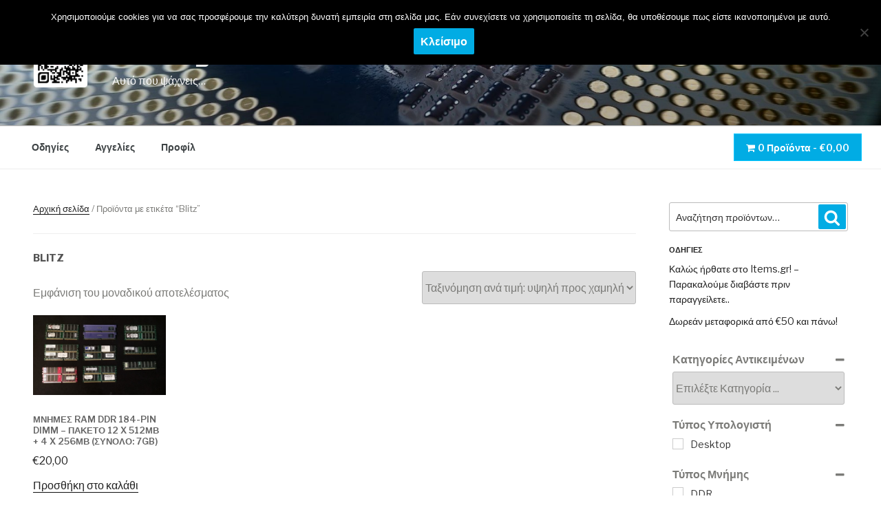

--- FILE ---
content_type: text/html; charset=UTF-8
request_url: https://items.gr/product-tag/blitz/?doing_wp_cron=1685766243.6494300365447998046875
body_size: 37859
content:
<!DOCTYPE html>
<html lang="el" class="no-js no-svg">
<head>
<meta charset="UTF-8">
<meta name="viewport" content="width=device-width, initial-scale=1">
<link rel="profile" href="http://gmpg.org/xfn/11">

<script>(function(html){html.className = html.className.replace(/\bno-js\b/,'js')})(document.documentElement);</script>
<script>(function(html){html.className = html.className.replace(/\bno-js\b/,'js')})(document.documentElement);</script>
<title>Blitz - Items.gr</title>
	<style>img:is([sizes="auto" i], [sizes^="auto," i]) { contain-intrinsic-size: 3000px 1500px }</style>
	<script>window._wca = window._wca || [];</script>

<!-- The SEO Framework by Sybre Waaijer -->
<meta name="robots" content="max-snippet:-1,max-image-preview:standard,max-video-preview:-1" />
<link rel="canonical" href="https://items.gr/product-tag/blitz/" />
<meta name="theme-color" content="#01ace4" />
<meta property="og:type" content="website" />
<meta property="og:locale" content="el_GR" />
<meta property="og:site_name" content="Items.gr" />
<meta property="og:title" content="Blitz - Items.gr" />
<meta property="og:url" content="https://items.gr/product-tag/blitz/" />
<meta property="og:image" content="https://items.gr/wp-content/uploads/2018/10/cropped-InsomniaSales01.jpg?v=1591482684" />
<meta property="og:image:width" content="2000" />
<meta property="og:image:height" content="1200" />
<meta property="og:image:alt" content="Items.gr - Header" />
<meta name="twitter:card" content="summary_large_image" />
<meta name="twitter:title" content="Blitz - Items.gr" />
<meta name="twitter:image" content="https://items.gr/wp-content/uploads/2018/10/cropped-InsomniaSales01.jpg?v=1591482684" />
<meta name="twitter:image:alt" content="Items.gr - Header" />
<script type="application/ld+json">{"@context":"https://schema.org","@graph":[{"@type":"WebSite","@id":"https://items.gr/#/schema/WebSite","url":"https://items.gr/","name":"Items.gr","description":"Αυτό που ψάχνεις…","inLanguage":"el","potentialAction":{"@type":"SearchAction","target":{"@type":"EntryPoint","urlTemplate":"https://items.gr/search/{search_term_string}/"},"query-input":"required name=search_term_string"},"publisher":{"@type":"Organization","@id":"https://items.gr/#/schema/Organization","name":"Items.gr","url":"https://items.gr/","logo":{"@type":"ImageObject","url":"https://items.gr/wp-content/uploads/2020/07/240x240-rounded.png?v=1593688520","contentUrl":"https://items.gr/wp-content/uploads/2020/07/240x240-rounded.png?v=1593688520","width":180,"height":180,"inLanguage":"el","caption":"items.gr-logo-rounded"}}},{"@type":"CollectionPage","@id":"https://items.gr/product-tag/blitz/","url":"https://items.gr/product-tag/blitz/","name":"Blitz - Items.gr","inLanguage":"el","isPartOf":{"@id":"https://items.gr/#/schema/WebSite"},"breadcrumb":{"@type":"BreadcrumbList","@id":"https://items.gr/#/schema/BreadcrumbList","itemListElement":[{"@type":"ListItem","position":1,"item":"https://items.gr/","name":"Items.gr"},{"@type":"ListItem","position":2,"name":"Blitz"}]}}]}</script>
<!-- / The SEO Framework by Sybre Waaijer | 4.93ms meta | 2.79ms boot -->

<link rel='dns-prefetch' href='//www.google.com' />
<link rel='dns-prefetch' href='//stats.wp.com' />
<link rel='dns-prefetch' href='//fonts.googleapis.com' />
<link href='https://fonts.gstatic.com' crossorigin rel='preconnect' />
<link rel="alternate" type="application/rss+xml" title="Ροή RSS &raquo; Items.gr" href="https://items.gr/feed/" />
<link rel="alternate" type="application/rss+xml" title="Ροή Σχολίων &raquo; Items.gr" href="https://items.gr/comments/feed/" />
<link rel="alternate" type="application/rss+xml" title="Ροή για Items.gr &raquo; Blitz Ετικέτα" href="https://items.gr/product-tag/blitz/feed/" />
		<!-- This site uses the Google Analytics by MonsterInsights plugin v9.11.0 - Using Analytics tracking - https://www.monsterinsights.com/ -->
		<!-- Note: MonsterInsights is not currently configured on this site. The site owner needs to authenticate with Google Analytics in the MonsterInsights settings panel. -->
					<!-- No tracking code set -->
				<!-- / Google Analytics by MonsterInsights -->
		<script>
window._wpemojiSettings = {"baseUrl":"https:\/\/s.w.org\/images\/core\/emoji\/16.0.1\/72x72\/","ext":".png","svgUrl":"https:\/\/s.w.org\/images\/core\/emoji\/16.0.1\/svg\/","svgExt":".svg","source":{"concatemoji":"https:\/\/items.gr\/wp-includes\/js\/wp-emoji-release.min.js?ver=6.8.3"}};
/*! This file is auto-generated */
!function(s,n){var o,i,e;function c(e){try{var t={supportTests:e,timestamp:(new Date).valueOf()};sessionStorage.setItem(o,JSON.stringify(t))}catch(e){}}function p(e,t,n){e.clearRect(0,0,e.canvas.width,e.canvas.height),e.fillText(t,0,0);var t=new Uint32Array(e.getImageData(0,0,e.canvas.width,e.canvas.height).data),a=(e.clearRect(0,0,e.canvas.width,e.canvas.height),e.fillText(n,0,0),new Uint32Array(e.getImageData(0,0,e.canvas.width,e.canvas.height).data));return t.every(function(e,t){return e===a[t]})}function u(e,t){e.clearRect(0,0,e.canvas.width,e.canvas.height),e.fillText(t,0,0);for(var n=e.getImageData(16,16,1,1),a=0;a<n.data.length;a++)if(0!==n.data[a])return!1;return!0}function f(e,t,n,a){switch(t){case"flag":return n(e,"\ud83c\udff3\ufe0f\u200d\u26a7\ufe0f","\ud83c\udff3\ufe0f\u200b\u26a7\ufe0f")?!1:!n(e,"\ud83c\udde8\ud83c\uddf6","\ud83c\udde8\u200b\ud83c\uddf6")&&!n(e,"\ud83c\udff4\udb40\udc67\udb40\udc62\udb40\udc65\udb40\udc6e\udb40\udc67\udb40\udc7f","\ud83c\udff4\u200b\udb40\udc67\u200b\udb40\udc62\u200b\udb40\udc65\u200b\udb40\udc6e\u200b\udb40\udc67\u200b\udb40\udc7f");case"emoji":return!a(e,"\ud83e\udedf")}return!1}function g(e,t,n,a){var r="undefined"!=typeof WorkerGlobalScope&&self instanceof WorkerGlobalScope?new OffscreenCanvas(300,150):s.createElement("canvas"),o=r.getContext("2d",{willReadFrequently:!0}),i=(o.textBaseline="top",o.font="600 32px Arial",{});return e.forEach(function(e){i[e]=t(o,e,n,a)}),i}function t(e){var t=s.createElement("script");t.src=e,t.defer=!0,s.head.appendChild(t)}"undefined"!=typeof Promise&&(o="wpEmojiSettingsSupports",i=["flag","emoji"],n.supports={everything:!0,everythingExceptFlag:!0},e=new Promise(function(e){s.addEventListener("DOMContentLoaded",e,{once:!0})}),new Promise(function(t){var n=function(){try{var e=JSON.parse(sessionStorage.getItem(o));if("object"==typeof e&&"number"==typeof e.timestamp&&(new Date).valueOf()<e.timestamp+604800&&"object"==typeof e.supportTests)return e.supportTests}catch(e){}return null}();if(!n){if("undefined"!=typeof Worker&&"undefined"!=typeof OffscreenCanvas&&"undefined"!=typeof URL&&URL.createObjectURL&&"undefined"!=typeof Blob)try{var e="postMessage("+g.toString()+"("+[JSON.stringify(i),f.toString(),p.toString(),u.toString()].join(",")+"));",a=new Blob([e],{type:"text/javascript"}),r=new Worker(URL.createObjectURL(a),{name:"wpTestEmojiSupports"});return void(r.onmessage=function(e){c(n=e.data),r.terminate(),t(n)})}catch(e){}c(n=g(i,f,p,u))}t(n)}).then(function(e){for(var t in e)n.supports[t]=e[t],n.supports.everything=n.supports.everything&&n.supports[t],"flag"!==t&&(n.supports.everythingExceptFlag=n.supports.everythingExceptFlag&&n.supports[t]);n.supports.everythingExceptFlag=n.supports.everythingExceptFlag&&!n.supports.flag,n.DOMReady=!1,n.readyCallback=function(){n.DOMReady=!0}}).then(function(){return e}).then(function(){var e;n.supports.everything||(n.readyCallback(),(e=n.source||{}).concatemoji?t(e.concatemoji):e.wpemoji&&e.twemoji&&(t(e.twemoji),t(e.wpemoji)))}))}((window,document),window._wpemojiSettings);
</script>

<style id='wp-emoji-styles-inline-css'>

	img.wp-smiley, img.emoji {
		display: inline !important;
		border: none !important;
		box-shadow: none !important;
		height: 1em !important;
		width: 1em !important;
		margin: 0 0.07em !important;
		vertical-align: -0.1em !important;
		background: none !important;
		padding: 0 !important;
	}
</style>
<link rel='stylesheet' id='wp-block-library-css' href='https://items.gr/wp-content/plugins/gutenberg/build/styles/block-library/style.css?ver=22.3.0' media='all' />
<link rel='stylesheet' id='wp-block-library-theme-css' href='https://items.gr/wp-content/plugins/gutenberg/build/styles/block-library/theme.css?ver=22.3.0' media='all' />
<style id='classic-theme-styles-inline-css'>
.wp-block-button__link{background-color:#32373c;border-radius:9999px;box-shadow:none;color:#fff;font-size:1.125em;padding:calc(.667em + 2px) calc(1.333em + 2px);text-decoration:none}.wp-block-file__button{background:#32373c;color:#fff}.wp-block-accordion-heading{margin:0}.wp-block-accordion-heading__toggle{background-color:inherit!important;color:inherit!important}.wp-block-accordion-heading__toggle:not(:focus-visible){outline:none}.wp-block-accordion-heading__toggle:focus,.wp-block-accordion-heading__toggle:hover{background-color:inherit!important;border:none;box-shadow:none;color:inherit;padding:var(--wp--preset--spacing--20,1em) 0;text-decoration:none}.wp-block-accordion-heading__toggle:focus-visible{outline:auto;outline-offset:0}
</style>
<link rel='stylesheet' id='mediaelement-css' href='https://items.gr/wp-includes/js/mediaelement/mediaelementplayer-legacy.min.css?ver=4.2.17' media='all' />
<link rel='stylesheet' id='wp-mediaelement-css' href='https://items.gr/wp-includes/js/mediaelement/wp-mediaelement.min.css?ver=6.8.3' media='all' />
<style id='jetpack-sharing-buttons-style-inline-css'>
.jetpack-sharing-buttons__services-list{display:flex;flex-direction:row;flex-wrap:wrap;gap:0;list-style-type:none;margin:5px;padding:0}.jetpack-sharing-buttons__services-list.has-small-icon-size{font-size:12px}.jetpack-sharing-buttons__services-list.has-normal-icon-size{font-size:16px}.jetpack-sharing-buttons__services-list.has-large-icon-size{font-size:24px}.jetpack-sharing-buttons__services-list.has-huge-icon-size{font-size:36px}@media print{.jetpack-sharing-buttons__services-list{display:none!important}}.editor-styles-wrapper .wp-block-jetpack-sharing-buttons{gap:0;padding-inline-start:0}ul.jetpack-sharing-buttons__services-list.has-background{padding:1.25em 2.375em}
</style>
<link rel='stylesheet' id='cookie-notice-front-css' href='https://items.gr/wp-content/plugins/cookie-notice/css/front.min.css?ver=2.5.11' media='all' />
<style id='global-styles-inline-css'>
:root{--wp--preset--aspect-ratio--square: 1;--wp--preset--aspect-ratio--4-3: 4/3;--wp--preset--aspect-ratio--3-4: 3/4;--wp--preset--aspect-ratio--3-2: 3/2;--wp--preset--aspect-ratio--2-3: 2/3;--wp--preset--aspect-ratio--16-9: 16/9;--wp--preset--aspect-ratio--9-16: 9/16;--wp--preset--color--black: #000000;--wp--preset--color--cyan-bluish-gray: #abb8c3;--wp--preset--color--white: #ffffff;--wp--preset--color--pale-pink: #f78da7;--wp--preset--color--vivid-red: #cf2e2e;--wp--preset--color--luminous-vivid-orange: #ff6900;--wp--preset--color--luminous-vivid-amber: #fcb900;--wp--preset--color--light-green-cyan: #7bdcb5;--wp--preset--color--vivid-green-cyan: #00d084;--wp--preset--color--pale-cyan-blue: #8ed1fc;--wp--preset--color--vivid-cyan-blue: #0693e3;--wp--preset--color--vivid-purple: #9b51e0;--wp--preset--gradient--vivid-cyan-blue-to-vivid-purple: linear-gradient(135deg,rgb(6,147,227) 0%,rgb(155,81,224) 100%);--wp--preset--gradient--light-green-cyan-to-vivid-green-cyan: linear-gradient(135deg,rgb(122,220,180) 0%,rgb(0,208,130) 100%);--wp--preset--gradient--luminous-vivid-amber-to-luminous-vivid-orange: linear-gradient(135deg,rgb(252,185,0) 0%,rgb(255,105,0) 100%);--wp--preset--gradient--luminous-vivid-orange-to-vivid-red: linear-gradient(135deg,rgb(255,105,0) 0%,rgb(207,46,46) 100%);--wp--preset--gradient--very-light-gray-to-cyan-bluish-gray: linear-gradient(135deg,rgb(238,238,238) 0%,rgb(169,184,195) 100%);--wp--preset--gradient--cool-to-warm-spectrum: linear-gradient(135deg,rgb(74,234,220) 0%,rgb(151,120,209) 20%,rgb(207,42,186) 40%,rgb(238,44,130) 60%,rgb(251,105,98) 80%,rgb(254,248,76) 100%);--wp--preset--gradient--blush-light-purple: linear-gradient(135deg,rgb(255,206,236) 0%,rgb(152,150,240) 100%);--wp--preset--gradient--blush-bordeaux: linear-gradient(135deg,rgb(254,205,165) 0%,rgb(254,45,45) 50%,rgb(107,0,62) 100%);--wp--preset--gradient--luminous-dusk: linear-gradient(135deg,rgb(255,203,112) 0%,rgb(199,81,192) 50%,rgb(65,88,208) 100%);--wp--preset--gradient--pale-ocean: linear-gradient(135deg,rgb(255,245,203) 0%,rgb(182,227,212) 50%,rgb(51,167,181) 100%);--wp--preset--gradient--electric-grass: linear-gradient(135deg,rgb(202,248,128) 0%,rgb(113,206,126) 100%);--wp--preset--gradient--midnight: linear-gradient(135deg,rgb(2,3,129) 0%,rgb(40,116,252) 100%);--wp--preset--font-size--small: 13px;--wp--preset--font-size--medium: 20px;--wp--preset--font-size--large: 36px;--wp--preset--font-size--x-large: 42px;--wp--preset--spacing--20: 0.44rem;--wp--preset--spacing--30: 0.67rem;--wp--preset--spacing--40: 1rem;--wp--preset--spacing--50: 1.5rem;--wp--preset--spacing--60: 2.25rem;--wp--preset--spacing--70: 3.38rem;--wp--preset--spacing--80: 5.06rem;--wp--preset--shadow--natural: 6px 6px 9px rgba(0, 0, 0, 0.2);--wp--preset--shadow--deep: 12px 12px 50px rgba(0, 0, 0, 0.4);--wp--preset--shadow--sharp: 6px 6px 0px rgba(0, 0, 0, 0.2);--wp--preset--shadow--outlined: 6px 6px 0px -3px rgb(255, 255, 255), 6px 6px rgb(0, 0, 0);--wp--preset--shadow--crisp: 6px 6px 0px rgb(0, 0, 0);}:where(.is-layout-flex){gap: 0.5em;}:where(.is-layout-grid){gap: 0.5em;}body .is-layout-flex{display: flex;}.is-layout-flex{flex-wrap: wrap;align-items: center;}.is-layout-flex > :is(*, div){margin: 0;}body .is-layout-grid{display: grid;}.is-layout-grid > :is(*, div){margin: 0;}:where(.wp-block-columns.is-layout-flex){gap: 2em;}:where(.wp-block-columns.is-layout-grid){gap: 2em;}:where(.wp-block-post-template.is-layout-flex){gap: 1.25em;}:where(.wp-block-post-template.is-layout-grid){gap: 1.25em;}.has-black-color{color: var(--wp--preset--color--black) !important;}.has-cyan-bluish-gray-color{color: var(--wp--preset--color--cyan-bluish-gray) !important;}.has-white-color{color: var(--wp--preset--color--white) !important;}.has-pale-pink-color{color: var(--wp--preset--color--pale-pink) !important;}.has-vivid-red-color{color: var(--wp--preset--color--vivid-red) !important;}.has-luminous-vivid-orange-color{color: var(--wp--preset--color--luminous-vivid-orange) !important;}.has-luminous-vivid-amber-color{color: var(--wp--preset--color--luminous-vivid-amber) !important;}.has-light-green-cyan-color{color: var(--wp--preset--color--light-green-cyan) !important;}.has-vivid-green-cyan-color{color: var(--wp--preset--color--vivid-green-cyan) !important;}.has-pale-cyan-blue-color{color: var(--wp--preset--color--pale-cyan-blue) !important;}.has-vivid-cyan-blue-color{color: var(--wp--preset--color--vivid-cyan-blue) !important;}.has-vivid-purple-color{color: var(--wp--preset--color--vivid-purple) !important;}.has-black-background-color{background-color: var(--wp--preset--color--black) !important;}.has-cyan-bluish-gray-background-color{background-color: var(--wp--preset--color--cyan-bluish-gray) !important;}.has-white-background-color{background-color: var(--wp--preset--color--white) !important;}.has-pale-pink-background-color{background-color: var(--wp--preset--color--pale-pink) !important;}.has-vivid-red-background-color{background-color: var(--wp--preset--color--vivid-red) !important;}.has-luminous-vivid-orange-background-color{background-color: var(--wp--preset--color--luminous-vivid-orange) !important;}.has-luminous-vivid-amber-background-color{background-color: var(--wp--preset--color--luminous-vivid-amber) !important;}.has-light-green-cyan-background-color{background-color: var(--wp--preset--color--light-green-cyan) !important;}.has-vivid-green-cyan-background-color{background-color: var(--wp--preset--color--vivid-green-cyan) !important;}.has-pale-cyan-blue-background-color{background-color: var(--wp--preset--color--pale-cyan-blue) !important;}.has-vivid-cyan-blue-background-color{background-color: var(--wp--preset--color--vivid-cyan-blue) !important;}.has-vivid-purple-background-color{background-color: var(--wp--preset--color--vivid-purple) !important;}.has-black-border-color{border-color: var(--wp--preset--color--black) !important;}.has-cyan-bluish-gray-border-color{border-color: var(--wp--preset--color--cyan-bluish-gray) !important;}.has-white-border-color{border-color: var(--wp--preset--color--white) !important;}.has-pale-pink-border-color{border-color: var(--wp--preset--color--pale-pink) !important;}.has-vivid-red-border-color{border-color: var(--wp--preset--color--vivid-red) !important;}.has-luminous-vivid-orange-border-color{border-color: var(--wp--preset--color--luminous-vivid-orange) !important;}.has-luminous-vivid-amber-border-color{border-color: var(--wp--preset--color--luminous-vivid-amber) !important;}.has-light-green-cyan-border-color{border-color: var(--wp--preset--color--light-green-cyan) !important;}.has-vivid-green-cyan-border-color{border-color: var(--wp--preset--color--vivid-green-cyan) !important;}.has-pale-cyan-blue-border-color{border-color: var(--wp--preset--color--pale-cyan-blue) !important;}.has-vivid-cyan-blue-border-color{border-color: var(--wp--preset--color--vivid-cyan-blue) !important;}.has-vivid-purple-border-color{border-color: var(--wp--preset--color--vivid-purple) !important;}.has-vivid-cyan-blue-to-vivid-purple-gradient-background{background: var(--wp--preset--gradient--vivid-cyan-blue-to-vivid-purple) !important;}.has-light-green-cyan-to-vivid-green-cyan-gradient-background{background: var(--wp--preset--gradient--light-green-cyan-to-vivid-green-cyan) !important;}.has-luminous-vivid-amber-to-luminous-vivid-orange-gradient-background{background: var(--wp--preset--gradient--luminous-vivid-amber-to-luminous-vivid-orange) !important;}.has-luminous-vivid-orange-to-vivid-red-gradient-background{background: var(--wp--preset--gradient--luminous-vivid-orange-to-vivid-red) !important;}.has-very-light-gray-to-cyan-bluish-gray-gradient-background{background: var(--wp--preset--gradient--very-light-gray-to-cyan-bluish-gray) !important;}.has-cool-to-warm-spectrum-gradient-background{background: var(--wp--preset--gradient--cool-to-warm-spectrum) !important;}.has-blush-light-purple-gradient-background{background: var(--wp--preset--gradient--blush-light-purple) !important;}.has-blush-bordeaux-gradient-background{background: var(--wp--preset--gradient--blush-bordeaux) !important;}.has-luminous-dusk-gradient-background{background: var(--wp--preset--gradient--luminous-dusk) !important;}.has-pale-ocean-gradient-background{background: var(--wp--preset--gradient--pale-ocean) !important;}.has-electric-grass-gradient-background{background: var(--wp--preset--gradient--electric-grass) !important;}.has-midnight-gradient-background{background: var(--wp--preset--gradient--midnight) !important;}.has-small-font-size{font-size: var(--wp--preset--font-size--small) !important;}.has-medium-font-size{font-size: var(--wp--preset--font-size--medium) !important;}.has-large-font-size{font-size: var(--wp--preset--font-size--large) !important;}.has-x-large-font-size{font-size: var(--wp--preset--font-size--x-large) !important;}
:where(.wp-block-columns.is-layout-flex){gap: 2em;}:where(.wp-block-columns.is-layout-grid){gap: 2em;}
:root :where(.wp-block-pullquote){font-size: 1.5em;line-height: 1.6;}
:where(.wp-block-post-template.is-layout-flex){gap: 1.25em;}:where(.wp-block-post-template.is-layout-grid){gap: 1.25em;}
:where(.wp-block-term-template.is-layout-flex){gap: 1.25em;}:where(.wp-block-term-template.is-layout-grid){gap: 1.25em;}
</style>
<link rel='stylesheet' id='ewd-otp-style-css' href='https://items.gr/wp-content/plugins/order-tracking/css/otp-styles.css?ver=2.11.0c' media='all' />
<link rel='stylesheet' id='ewd-otp-style-mobile-css' href='https://items.gr/wp-content/plugins/order-tracking/css/otp-styles-mobile.css?ver=2.11.0c' media='all' />
<link rel='stylesheet' id='yahoo-pure-buttons-css' href='https://items.gr/wp-content/plugins/order-tracking/css/pure-buttons.css?ver=2.11.0c' media='all' />
<link rel='stylesheet' id='yahoo-pure-forms-css' href='https://items.gr/wp-content/plugins/order-tracking/css/pure-forms.css?ver=2.11.0c' media='all' />
<link rel='stylesheet' id='yahoo-pure-forms-nr-css' href='https://items.gr/wp-content/plugins/order-tracking/css/pure-forms-nr.css?ver=2.11.0c' media='all' />
<link rel='stylesheet' id='yahoo-pure-grids-css' href='https://items.gr/wp-content/plugins/order-tracking/css/pure-grids.css?ver=2.11.0c' media='all' />
<link rel='stylesheet' id='yahoo-pure-grids-nr-css' href='https://items.gr/wp-content/plugins/order-tracking/css/pure-grids-nr.css?ver=2.11.0c' media='all' />
<link rel='stylesheet' id='solid-bundles-css' href='https://items.gr/wp-content/plugins/solid-bundles/public/css/solid-bundles-public.css?ver=1.0.0' media='all' />
<link rel='stylesheet' id='woocommerce-layout-css' href='https://items.gr/wp-content/plugins/woocommerce/assets/css/woocommerce-layout.css?ver=10.4.2' media='all' />
<style id='woocommerce-layout-inline-css'>

	.infinite-scroll .woocommerce-pagination {
		display: none;
	}
</style>
<link rel='stylesheet' id='woocommerce-smallscreen-css' href='https://items.gr/wp-content/plugins/woocommerce/assets/css/woocommerce-smallscreen.css?ver=10.4.2' media='only screen and (max-width: 768px)' />
<link rel='stylesheet' id='woocommerce-general-css' href='//items.gr/wp-content/plugins/woocommerce/assets/css/twenty-seventeen.css?ver=10.4.2' media='all' />
<style id='woocommerce-inline-inline-css'>
.woocommerce form .form-row .required { visibility: visible; }
</style>
<link rel='stylesheet' id='woo-coupon-url-css' href='https://items.gr/wp-content/plugins/woo-coupon-url/public/css/woo-coupon-url-public.css?ver=1.0.0' media='all' />
<link rel='stylesheet' id='wpmenucart-icons-css' href='https://items.gr/wp-content/plugins/woocommerce-menu-bar-cart/assets/css/wpmenucart-icons.min.css?ver=2.14.12' media='all' />
<style id='wpmenucart-icons-inline-css'>
@font-face{font-family:WPMenuCart;src:url(https://items.gr/wp-content/plugins/woocommerce-menu-bar-cart/assets/fonts/WPMenuCart.eot);src:url(https://items.gr/wp-content/plugins/woocommerce-menu-bar-cart/assets/fonts/WPMenuCart.eot?#iefix) format('embedded-opentype'),url(https://items.gr/wp-content/plugins/woocommerce-menu-bar-cart/assets/fonts/WPMenuCart.woff2) format('woff2'),url(https://items.gr/wp-content/plugins/woocommerce-menu-bar-cart/assets/fonts/WPMenuCart.woff) format('woff'),url(https://items.gr/wp-content/plugins/woocommerce-menu-bar-cart/assets/fonts/WPMenuCart.ttf) format('truetype'),url(https://items.gr/wp-content/plugins/woocommerce-menu-bar-cart/assets/fonts/WPMenuCart.svg#WPMenuCart) format('svg');font-weight:400;font-style:normal;font-display:swap}
</style>
<link rel='stylesheet' id='wpmenucart-css' href='https://items.gr/wp-content/plugins/woocommerce-menu-bar-cart/assets/css/wpmenucart-main.min.css?ver=2.14.12' media='all' />
<link rel='stylesheet' id='solid-child-style-css' href='https://items.gr/wp-content/themes/twentyseventeen-child/assets/scss/style.css?ver=6.8.3' media='all' />
<link rel='stylesheet' id='twentyseventeen-fonts-css' href='https://fonts.googleapis.com/css?family=Libre+Franklin%3A300%2C300i%2C400%2C400i%2C600%2C600i%2C800%2C800i&#038;subset=latin%2Clatin-ext' media='all' />
<link rel='stylesheet' id='twentyseventeen-style-css' href='https://items.gr/wp-content/themes/twentyseventeen-child/style.css?ver=6.8.3' media='all' />
<!--[if lt IE 9]>
<link rel='stylesheet' id='twentyseventeen-ie8-css' href='https://items.gr/wp-content/themes/twentyseventeen-child/assets/css/ie8.css?ver=1.0' media='all' />
<![endif]-->
<link rel='stylesheet' id='twentyseventeen-block-style-css' href='https://items.gr/wp-content/themes/twentyseventeen/assets/css/blocks.css?ver=20190105' media='all' />
<link rel='stylesheet' id='no-right-click-images-frontend-css' href='https://items.gr/wp-content/plugins/no-right-click-images-plugin/css/no-right-click-images-frontend.css?ver=4.1' media='all' />
<script src="https://items.gr/wp-includes/js/jquery/jquery.min.js?ver=3.7.1" id="jquery-core-js"></script>
<script src="https://items.gr/wp-includes/js/jquery/jquery-migrate.min.js?ver=3.4.1" id="jquery-migrate-js"></script>
<script id="jquery-js-after">
if (typeof (window.wpfReadyList) == "undefined") {
			var v = jQuery.fn.jquery;
			if (v && parseInt(v) >= 3 && window.self === window.top) {
				var readyList=[];
				window.originalReadyMethod = jQuery.fn.ready;
				jQuery.fn.ready = function(){
					if(arguments.length && arguments.length > 0 && typeof arguments[0] === "function") {
						readyList.push({"c": this, "a": arguments});
					}
					return window.originalReadyMethod.apply( this, arguments );
				};
				window.wpfReadyList = readyList;
			}}
</script>
<script id="cookie-notice-front-js-before">
var cnArgs = {"ajaxUrl":"https:\/\/items.gr\/wp-admin\/admin-ajax.php","nonce":"164c3aa486","hideEffect":"fade","position":"top","onScroll":false,"onScrollOffset":100,"onClick":false,"cookieName":"cookie_notice_accepted","cookieTime":2592000,"cookieTimeRejected":2592000,"globalCookie":false,"redirection":false,"cache":true,"revokeCookies":false,"revokeCookiesOpt":"automatic"};
</script>
<script src="https://items.gr/wp-content/plugins/cookie-notice/js/front.min.js?ver=2.5.11" id="cookie-notice-front-js"></script>
<script src="https://items.gr/wp-content/plugins/order-tracking/js/ewd-otp-js.js?ver=2.11.0c" id="ewd-otp-js-js"></script>
<script src="https://items.gr/wp-content/plugins/solid-bundles/public/js/solid-bundles-public.js?ver=1.0.0" id="solid-bundles-js"></script>
<script src="https://items.gr/wp-content/plugins/woocommerce/assets/js/jquery-blockui/jquery.blockUI.min.js?ver=2.7.0-wc.10.4.2" id="wc-jquery-blockui-js" defer data-wp-strategy="defer"></script>
<script id="wc-add-to-cart-js-extra">
var wc_add_to_cart_params = {"ajax_url":"\/wp-admin\/admin-ajax.php","wc_ajax_url":"\/?wc-ajax=%%endpoint%%","i18n_view_cart":"\u03a0\u03c1\u03bf\u03b2\u03bf\u03bb\u03ae \u03ba\u03b1\u03bb\u03b1\u03b8\u03b9\u03bf\u03cd","cart_url":"https:\/\/items.gr\/cart\/","is_cart":"","cart_redirect_after_add":"no"};
</script>
<script src="https://items.gr/wp-content/plugins/woocommerce/assets/js/frontend/add-to-cart.min.js?ver=10.4.2" id="wc-add-to-cart-js" defer data-wp-strategy="defer"></script>
<script src="https://items.gr/wp-content/plugins/woocommerce/assets/js/js-cookie/js.cookie.min.js?ver=2.1.4-wc.10.4.2" id="wc-js-cookie-js" defer data-wp-strategy="defer"></script>
<script id="woocommerce-js-extra">
var woocommerce_params = {"ajax_url":"\/wp-admin\/admin-ajax.php","wc_ajax_url":"\/?wc-ajax=%%endpoint%%","i18n_password_show":"\u0395\u03bc\u03c6\u03ac\u03bd\u03b9\u03c3\u03b7 \u03c3\u03c5\u03bd\u03b8\u03b7\u03bc\u03b1\u03c4\u03b9\u03ba\u03bf\u03cd","i18n_password_hide":"\u0391\u03c0\u03cc\u03ba\u03c1\u03c5\u03c8\u03b7 \u03c3\u03c5\u03bd\u03b8\u03b7\u03bc\u03b1\u03c4\u03b9\u03ba\u03bf\u03cd"};
</script>
<script src="https://items.gr/wp-content/plugins/woocommerce/assets/js/frontend/woocommerce.min.js?ver=10.4.2" id="woocommerce-js" defer data-wp-strategy="defer"></script>
<script src="https://items.gr/wp-content/plugins/woo-coupon-url/public/js/woo-coupon-url-public.js?ver=1.0.0" id="woo-coupon-url-js"></script>
<script src="https://items.gr/wp-content/themes/twentyseventeen-child/js/custom.js?ver=1.0" id="custom_script-js"></script>
<!--[if lt IE 9]>
<script src="https://items.gr/wp-content/themes/twentyseventeen-child/assets/js/html5.js?ver=3.7.3" id="html5-js"></script>
<![endif]-->
<script src="https://stats.wp.com/s-202552.js" id="woocommerce-analytics-js" defer data-wp-strategy="defer"></script>
<link rel="https://api.w.org/" href="https://items.gr/wp-json/" /><link rel="alternate" title="JSON" type="application/json" href="https://items.gr/wp-json/wp/v2/product_tag/483" /><link rel="EditURI" type="application/rsd+xml" title="RSD" href="https://items.gr/xmlrpc.php?rsd" />
	<link rel="preconnect" href="https://fonts.googleapis.com">
	<link rel="preconnect" href="https://fonts.gstatic.com">
	<link href='https://fonts.googleapis.com/css2?display=swap&family=Orbitron:wght@500' rel='stylesheet'><script type="text/javascript">
var ajaxurl = 'https://items.gr/wp-admin/admin-ajax.php';
</script>
	<style>img#wpstats{display:none}</style>
			<noscript><style>.woocommerce-product-gallery{ opacity: 1 !important; }</style></noscript>
	<link rel="icon" href="https://items.gr/wp-content/uploads/2018/10/cropped-GPatFlag-32x32.png?v=1589281727" sizes="32x32" />
<link rel="icon" href="https://items.gr/wp-content/uploads/2018/10/cropped-GPatFlag-192x192.png?v=1589281727" sizes="192x192" />
<link rel="apple-touch-icon" href="https://items.gr/wp-content/uploads/2018/10/cropped-GPatFlag-180x180.png?v=1589281727" />
<meta name="msapplication-TileImage" content="https://items.gr/wp-content/uploads/2018/10/cropped-GPatFlag-270x270.png?v=1589281727" />
		<style id="wp-custom-css">
			/*
Μπορείτε να προσθέσετε τον δικό σας κώδικα CSS εδώ.

Κάντε κλικ στο παραπάνω εικονίδιο βοηθείας για να μάθετε περισσότερα.
*/
		</style>
			<style id="egf-frontend-styles" type="text/css">
		h1 {} p {} h2 {} h3 {} h4 {} h5 {} h6 {} 	</style>
	</head>

<body class="archive tax-product_tag term-blitz term-483 wp-custom-logo wp-embed-responsive wp-theme-twentyseventeen wp-child-theme-twentyseventeen-child theme-twentyseventeen cookies-not-set woocommerce woocommerce-page woocommerce-no-js hfeed has-header-image has-sidebar page-two-column colors-light">
<div id="page" class="site">
	<a class="skip-link screen-reader-text" href="#content">Μετάβαση στο περιεχόμενο</a>

	<header id="masthead" class="site-header" role="banner">

		<div class="custom-header">

		<div class="custom-header-media">
			<div id="wp-custom-header" class="wp-custom-header"><img src="https://items.gr/wp-content/uploads/2018/10/cropped-InsomniaSales01.jpg" width="2000" height="1200" alt="Items.gr - Header" srcset="https://items.gr/wp-content/uploads/2018/10/cropped-InsomniaSales01.jpg?v=1591482684 2000w, https://items.gr/wp-content/uploads/2018/10/cropped-InsomniaSales01-250x150.jpg?v=1591482684 250w, https://items.gr/wp-content/uploads/2018/10/cropped-InsomniaSales01-350x210.jpg?v=1591482684 350w" sizes="100vw" decoding="async" fetchpriority="high" /></div>		</div>

	<div class="site-branding">
	<div class="wrap">

		<a href="https://items.gr/" class="custom-logo-link" rel="home"><img width="180" height="180" src="https://items.gr/wp-content/uploads/2020/07/240x240-rounded.png?v=1593688520" class="custom-logo" alt="items.gr-logo-rounded" decoding="async" srcset="https://items.gr/wp-content/uploads/2020/07/240x240-rounded.png?v=1593688520 180w, https://items.gr/wp-content/uploads/2020/07/240x240-rounded-150x150.png?v=1593688520 150w, https://items.gr/wp-content/uploads/2020/07/240x240-rounded-100x100.png?v=1593688520 100w" sizes="(max-width: 767px) 89vw, (max-width: 1000px) 54vw, (max-width: 1071px) 543px, 580px" /></a>
		<div class="site-branding-text">
							<p class="site-title"><a href="https://items.gr/" rel="home">Items.gr</a></p>
			
							<p class="site-description">Αυτό που ψάχνεις&#8230;</p>
					</div><!-- .site-branding-text -->

		
	</div><!-- .wrap -->
</div><!-- .site-branding -->

</div><!-- .custom-header -->

					<div class="navigation-top">
				<div class="wrap">
					<nav id="site-navigation" class="main-navigation" role="navigation" aria-label="Αρχικό μενού">
	<button class="menu-toggle" aria-controls="top-menu" aria-expanded="false">
		<svg class="icon icon-bars" aria-hidden="true" role="img"> <use href="#icon-bars" xlink:href="#icon-bars"></use> </svg><svg class="icon icon-close" aria-hidden="true" role="img"> <use href="#icon-close" xlink:href="#icon-close"></use> </svg>Μενού	</button>

	<div class="menu-main-menu-container"><ul id="top-menu" class="menu"><li id="menu-item-12212" class="menu-item menu-item-type-custom menu-item-object-custom menu-item-home menu-item-12212"><a href="https://items.gr/">Οδηγίες</a></li>
<li id="menu-item-56" class="menu-item menu-item-type-post_type menu-item-object-page menu-item-56"><a href="https://items.gr/shop/">Αγγελίες</a></li>
<li id="menu-item-54" class="menu-item menu-item-type-post_type menu-item-object-page menu-item-54"><a href="https://items.gr/my-account/">Προφίλ</a></li>
<li class="menu-item wpmenucartli wpmenucart-display-right menu-item" id="wpmenucartli"><a class="wpmenucart-contents empty-wpmenucart-visible" href="https://items.gr/shop/" title="Αρχίστε τα ψώνια"><i class="wpmenucart-icon-shopping-cart-0" role="img" aria-label="Cart"></i><span class="cartcontents">0 Προϊόντα</span><span class="amount">&euro;0,00</span></a></li></ul></div>
	</nav><!-- #site-navigation -->
				</div><!-- .wrap -->
			</div><!-- .navigation-top -->
		
	</header><!-- #masthead -->

	
	<div class="site-content-contain">
		<div id="content" class="site-content">
<div class="wrap"><div id="primary" class="content-area twentyseventeen"><main id="main" class="site-main" role="main"><nav class="woocommerce-breadcrumb" aria-label="Breadcrumb"><a href="https://items.gr">Αρχική σελίδα</a>&nbsp;&#47;&nbsp;Προϊόντα με ετικέτα &ldquo;Blitz&rdquo;</nav><header class="woocommerce-products-header">
			<h1 class="woocommerce-products-header__title page-title">Blitz</h1>
	
	</header>
<div class="woocommerce-notices-wrapper"></div><p class="woocommerce-result-count" role="alert" aria-relevant="all" >
	Εμφάνιση του μοναδικού αποτελέσματος</p>
<form class="woocommerce-ordering" method="get">
		<select
		name="orderby"
		class="orderby"
					aria-label="Παραγγελία καταστήματος"
			>
					<option value="popularity" >Ταξινόμηση ανά δημοφιλία</option>
					<option value="date" >Ταξινόμηση: Τελευταία</option>
					<option value="price" >Ταξινόμηση ανά τιμή: χαμηλή προς υψηλή</option>
					<option value="price-desc"  selected='selected'>Ταξινόμηση ανά τιμή: υψηλή προς χαμηλή</option>
			</select>
	<input type="hidden" name="paged" value="1" />
	<input type="hidden" name="doing_wp_cron" value="1685766243.6494300365447998046875" /></form>
<ul class="products columns-4">
<li class="product type-product post-12602 status-publish first instock product_cat-desktop-ram product_tag-blitz product_tag-ddr product_tag-ddr333 product_tag-ddr400 product_tag-desktop-ddr product_tag-elixir product_tag-kingston product_tag-legacy product_tag-samsung product_tag-twinmos has-post-thumbnail shipping-taxable purchasable product-type-simple">
	<a href="https://items.gr/product/%ce%bc%ce%bd%ce%ae%ce%bc%ce%b5%cf%82-ram-ddr-184-pin-dimm-%cf%80%ce%b1%ce%ba%ce%ad%cf%84%ce%bf-12-x-512%ce%bc%ce%b2-4-x-256%ce%bc%ce%b2-%cf%83%cf%8d%ce%bd%ce%bf%ce%bb%ce%bf-7gb/" class="woocommerce-LoopProduct-link woocommerce-loop-product__link"><img width="250" height="150" src="https://items.gr/wp-content/uploads/2022/11/DDR1-Legacy-512MB-256MB-Multi-Pack-250x150.jpg?v=1667746045" class="attachment-woocommerce_thumbnail size-woocommerce_thumbnail" alt="RAM-DDR1-Legacy-512MB-256MB-Multi-Pack" decoding="async" srcset="https://items.gr/wp-content/uploads/2022/11/DDR1-Legacy-512MB-256MB-Multi-Pack-250x150.jpg?v=1667746045 250w, https://items.gr/wp-content/uploads/2022/11/DDR1-Legacy-512MB-256MB-Multi-Pack-2000x1200.jpg?v=1667746045 2000w" sizes="(max-width: 767px) 89vw, (max-width: 1000px) 54vw, (max-width: 1071px) 543px, 580px" /><h2 class="woocommerce-loop-product__title">Μνήμες RAM DDR 184-pin DIMM &#8211; Πακέτο 12 x 512ΜΒ + 4 x 256ΜΒ (Σύνολο: 7GB)</h2>
	<span class="price"><span class="woocommerce-Price-amount amount"><bdi><span class="woocommerce-Price-currencySymbol">&euro;</span>20,00</bdi></span></span>
</a><a href="/product-tag/blitz/?doing_wp_cron=1685766243.6494300365447998046875&#038;add-to-cart=12602" aria-describedby="woocommerce_loop_add_to_cart_link_describedby_12602" data-quantity="1" class="button product_type_simple add_to_cart_button ajax_add_to_cart" data-product_id="12602" data-product_sku="Legacy-DDR1-512MB-256MB-Multi-Pack" aria-label="Προσθήκη στο καλάθι: &ldquo;Μνήμες RAM DDR 184-pin DIMM - Πακέτο 12 x 512ΜΒ + 4 x 256ΜΒ (Σύνολο: 7GB)&rdquo;" rel="nofollow" data-success_message="&ldquo;Μνήμες RAM DDR 184-pin DIMM - Πακέτο 12 x 512ΜΒ + 4 x 256ΜΒ (Σύνολο: 7GB)&rdquo; has been added to your cart" role="button">Προσθήκη στο καλάθι</a>	<span id="woocommerce_loop_add_to_cart_link_describedby_12602" class="screen-reader-text">
			</span>
</li>
</ul>
</main></div>
<aside id="secondary" class="widget-area" role="complementary" aria-label="Πλευρική στήλη ιστολογίου">
	<section id="woocommerce_product_search-5" class="widget woocommerce widget_product_search"><form role="search" method="get" class="woocommerce-product-search" action="https://items.gr/">
	<label class="screen-reader-text" for="woocommerce-product-search-field-0">Αναζήτηση για:</label>
	<input type="search" id="woocommerce-product-search-field-0" class="search-field" placeholder="Αναζήτηση προϊόντων&hellip;" value="" name="s" />
	<button type="submit" value="Αναζήτηση" class="">Αναζήτηση</button>
	<input type="hidden" name="post_type" value="product" />
</form>
</section>
		<section id="recent-posts-2" class="widget widget_recent_entries">
		<h2 class="widget-title">Οδηγίες</h2>
		<ul>
											<li>
					<a href="https://items.gr/home/">Καλώς ήρθατε στο Items.gr! &#8211; Παρακαλούμε διαβάστε πριν παραγγείλετε..</a>
									</li>
											<li>
					<a href="https://items.gr/dorean-metaforika-apo-50-kai-pano/">Δωρεάν μεταφορικά από €50 και πάνω!</a>
									</li>
					</ul>

		</section><section id="wpfwoofilterswidget-2" class="widget WpfWoofiltersWidget"><style type="text/css" id="wpfCustomCss-1_764842">#wpfMainWrapper-1_764842{position:relative;width:100%;}#wpfMainWrapper-1_764842 .wpfFilterWrapper {visibility:hidden;width:100%;}#wpfBlock_1 [data-term-id="98"] { display:none;}#wpfBlock_1 [data-term-id="28"] { display:none;}#wpfBlock_1 [data-term-id="27"] { display:none;}#wpfBlock_1 [data-term-id="25"] { display:none;}#wpfBlock_1 [data-term-id="390"] { display:none;}#wpfBlock_1 [data-term-id="23"] { display:none;}#wpfBlock_1 [data-term-id="62"] { display:none;}#wpfBlock_1 [data-term-id="64"] { display:none;}#wpfBlock_2 li[data-term-id="122"] {display:none;}#wpfBlock_2 li[data-term-id="317"] {display:none;}#wpfBlock_2 .wpfFilterVerScroll {max-height:200px;}#wpfBlock_3 li[data-term-id="346"] {display:none;}#wpfBlock_3 li[data-term-id="370"] {display:none;}#wpfBlock_3 li[data-term-id="395"] {display:none;}#wpfBlock_3 li[data-term-id="286"] {display:none;}#wpfBlock_3 li[data-term-id="327"] {display:none;}#wpfBlock_3 li[data-term-id="497"] {display:none;}#wpfBlock_3 li[data-term-id="515"] {display:none;}#wpfBlock_3 .wpfFilterVerScroll {max-height:200px;}#wpfBlock_3 {display:none;}#wpfBlock_4 li[data-term-id="368"] {display:none;}#wpfBlock_4 li[data-term-id="344"] {display:none;}#wpfBlock_4 li[data-term-id="489"] {display:none;}#wpfBlock_4 li[data-term-id="454"] {display:none;}#wpfBlock_4 li[data-term-id="324"] {display:none;}#wpfBlock_4 li[data-term-id="336"] {display:none;}#wpfBlock_4 li[data-term-id="325"] {display:none;}#wpfBlock_4 li[data-term-id="463"] {display:none;}#wpfBlock_4 li[data-term-id="323"] {display:none;}#wpfBlock_4 li[data-term-id="495"] {display:none;}#wpfBlock_4 li[data-term-id="513"] {display:none;}#wpfBlock_4 .wpfFilterVerScroll {max-height:200px;}#wpfBlock_4 {display:none;}#wpfBlock_5 li[data-term-id="338"] {display:none;}#wpfBlock_5 li[data-term-id="328"] {display:none;}#wpfBlock_5 li[data-term-id="294"] {display:none;}#wpfBlock_5 li[data-term-id="312"] {display:none;}#wpfBlock_5 li[data-term-id="499"] {display:none;}#wpfBlock_5 li[data-term-id="516"] {display:none;}#wpfBlock_5 .wpfFilterVerScroll {max-height:200px;}#wpfBlock_5 {display:none;}#wpfBlock_6 li[data-term-id="125"] {display:none;}#wpfBlock_6 li[data-term-id="128"] {display:none;}#wpfBlock_6 li[data-term-id="182"] {display:none;}#wpfBlock_6 .wpfFilterVerScroll {max-height:200px;}#wpfBlock_7 .wpfFilterLayoutVer>li {width:50.0000% !important;}#wpfBlock_7 li[data-term-id="149"] {display:none;}#wpfBlock_7 li[data-term-id="120"] {display:none;}#wpfBlock_7 li[data-term-id="183"] {display:none;}#wpfBlock_7 li[data-term-id="176"] {display:none;}#wpfBlock_7 li[data-term-id="181"] {display:none;}#wpfBlock_7 li[data-term-id="277"] {display:none;}#wpfBlock_7 .wpfFilterVerScroll {max-height:200px;}#wpfBlock_8 .wpfFilterLayoutVer>li {width:50.0000% !important;}#wpfBlock_8 li[data-term-id="470"] {display:none;}#wpfBlock_8 li[data-term-id="189"] {display:none;}#wpfBlock_8 li[data-term-id="178"] {display:none;}#wpfBlock_8 li[data-term-id="126"] {display:none;}#wpfBlock_8 li[data-term-id="194"] {display:none;}#wpfBlock_8 li[data-term-id="123"] {display:none;}#wpfBlock_8 li[data-term-id="167"] {display:none;}#wpfBlock_8 .wpfFilterVerScroll {max-height:200px;}#wpfBlock_9 .wpfFilterLayoutVer>li {width:50.0000% !important;}#wpfBlock_9 li[data-term-id="261"] {display:none;}#wpfBlock_9 li[data-term-id="391"] {display:none;}#wpfBlock_9 li[data-term-id="191"] {display:none;}#wpfBlock_9 li[data-term-id="190"] {display:none;}#wpfBlock_9 li[data-term-id="158"] {display:none;}#wpfBlock_9 li[data-term-id="151"] {display:none;}#wpfBlock_9 li[data-term-id="280"] {display:none;}#wpfBlock_9 li[data-term-id="179"] {display:none;}#wpfBlock_9 li[data-term-id="221"] {display:none;}#wpfBlock_9 li[data-term-id="195"] {display:none;}#wpfBlock_9 li[data-term-id="199"] {display:none;}#wpfBlock_9 li[data-term-id="131"] {display:none;}#wpfBlock_9 li[data-term-id="449"] {display:none;}#wpfBlock_9 li[data-term-id="134"] {display:none;}#wpfBlock_9 li[data-term-id="452"] {display:none;}#wpfBlock_9 li[data-term-id="192"] {display:none;}#wpfBlock_9 li[data-term-id="185"] {display:none;}#wpfBlock_9 .wpfFilterVerScroll {max-height:300px;}#wpfBlock_10 .wpfFilterLayoutVer>li {width:50.0000% !important;}#wpfBlock_10 li[data-term-id="260"] {display:none;}#wpfBlock_10 li[data-term-id="219"] {display:none;}#wpfBlock_10 li[data-term-id="447"] {display:none;}#wpfBlock_10 li[data-term-id="240"] {display:none;}#wpfBlock_10 .wpfFilterVerScroll {max-height:200px;}#wpfBlock_10 {display:none;}#wpfBlock_11 .wpfFilterLayoutVer>li {width:50.0000% !important;}#wpfBlock_11 li[data-term-id="218"] {display:none;}#wpfBlock_11 li[data-term-id="262"] {display:none;}#wpfBlock_11 li[data-term-id="241"] {display:none;}#wpfBlock_11 .wpfFilterVerScroll {max-height:200px;}#wpfBlock_11 {display:none;}#wpfBlock_12 .wpfFilterLayoutVer>li {width:50.0000% !important;}#wpfBlock_12 li[data-term-id="456"] {display:none;}#wpfBlock_12 li[data-term-id="143"] {display:none;}#wpfBlock_12 li[data-term-id="371"] {display:none;}#wpfBlock_12 li[data-term-id="339"] {display:none;}#wpfBlock_12 li[data-term-id="347"] {display:none;}#wpfBlock_12 li[data-term-id="302"] {display:none;}#wpfBlock_12 li[data-term-id="224"] {display:none;}#wpfBlock_12 li[data-term-id="244"] {display:none;}#wpfBlock_12 .wpfFilterVerScroll {max-height:200px;}#wpfBlock_12 {display:none;}#wpfMainWrapper-1_764842 .wpfLoaderLayout {position:absolute;top:0;bottom:0;left:0;right:0;background-color: rgba(255, 255, 255, 0.9);z-index: 999;}#wpfMainWrapper-1_764842 .wpfLoaderLayout i {position:absolute;z-index:9;top:50%;left:50%;margin-top:-30px;margin-left:-30px;color:rgba(0,0,0,.9);}</style><div class="wpfMainWrapper" id="wpfMainWrapper-1_764842" data-viewid="1_764842" data-filter="1" data-settings="{&quot;posts_per_page&quot;:20,&quot;posts_per_row&quot;:&quot;&quot;,&quot;paged&quot;:0,&quot;base&quot;:&quot;https:\/\/items.gr\/product-tag\/blitz\/page\/%#%\/&quot;,&quot;format &quot;:&quot;&quot;,&quot;page_id&quot;:12602,&quot;paginate_base&quot;:&quot;page&quot;,&quot;paginate_type&quot;:&quot;url&quot;}" data-default-query="" data-filter-settings="{&quot;settings&quot;:{&quot;display_on_page&quot;:&quot;both&quot;,&quot;display_on_page_shortcode&quot;:&quot;0&quot;,&quot;display_for&quot;:&quot;both&quot;,&quot;force_show_current&quot;:&quot;0&quot;,&quot;desctop_mobile_breakpoint_switcher&quot;:&quot;0&quot;,&quot;desctop_mobile_breakpoint_width&quot;:&quot;0&quot;,&quot;hide_without_products&quot;:&quot;0&quot;,&quot;count_product_shop&quot;:&quot;0&quot;,&quot;columns_product_shop&quot;:&quot;0&quot;,&quot;enable_ajax&quot;:&quot;1&quot;,&quot;remove_actions&quot;:&quot;0&quot;,&quot;product_list_selector&quot;:&quot;&quot;,&quot;product_container_selector&quot;:&quot;&quot;,&quot;force_theme_templates&quot;:&quot;0&quot;,&quot;do_not_use_shortcut&quot;:&quot;0&quot;,&quot;show_filtering_button&quot;:&quot;0&quot;,&quot;filtering_button_word&quot;:&quot;Filter&quot;,&quot;auto_update_filter&quot;:&quot;0&quot;,&quot;show_clean_button&quot;:&quot;1&quot;,&quot;show_clean_button_word&quot;:&quot;&Kappa;&alpha;&theta;&alpha;&rho;&iota;&sigma;&mu;ό&sigmaf;&quot;,&quot;reset_all_filters&quot;:&quot;0&quot;,&quot;main_buttons_position&quot;:&quot;bottom&quot;,&quot;main_buttons_order&quot;:&quot;left&quot;,&quot;all_products_filtering&quot;:&quot;1&quot;,&quot;show_clean_block&quot;:&quot;1&quot;,&quot;show_clean_block_word&quot;:&quot;&kappa;&alpha;&theta;&alpha;&rho;&iota;&sigma;&mu;ό&sigmaf;&quot;,&quot;filter_recount&quot;:&quot;1&quot;,&quot;filter_recount_price&quot;:&quot;1&quot;,&quot;filter_null_disabled&quot;:&quot;1&quot;,&quot;sort_by_title&quot;:&quot;0&quot;,&quot;checked_items_top&quot;:&quot;0&quot;,&quot;text_no_products&quot;:&quot;&Delta;&epsilon;&nu; &beta;&rho;έ&theta;&eta;&kappa;&alpha;&nu; &alpha;&nu;&tau;&iota;&kappa;&epsilon;ί&mu;&epsilon;&nu;&alpha;&quot;,&quot;filtering_by_variations&quot;:&quot;0&quot;,&quot;hide_filter_icon&quot;:&quot;1&quot;,&quot;use_title_as_slug&quot;:&quot;0&quot;,&quot;use_category_filtration&quot;:&quot;1&quot;,&quot;check_get_names&quot;:&quot;0&quot;,&quot;f_multi_logic&quot;:&quot;and&quot;,&quot;filter_loader_icon_onload_enable&quot;:&quot;0&quot;,&quot;filter_loader_icon_color&quot;:&quot;#000000&quot;,&quot;filter_loader_icon_name&quot;:&quot;default&quot;,&quot;filter_loader_icon_number&quot;:&quot;0&quot;,&quot;enable_overlay&quot;:&quot;0&quot;,&quot;overlay_background&quot;:&quot;&quot;,&quot;enable_overlay_icon&quot;:&quot;0&quot;,&quot;enable_overlay_word&quot;:&quot;0&quot;,&quot;overlay_word&quot;:&quot;WooBeWoo&quot;,&quot;filter_width&quot;:&quot;100&quot;,&quot;filter_width_in&quot;:&quot;%&quot;,&quot;filter_width_mobile&quot;:&quot;100&quot;,&quot;filter_width_in_mobile&quot;:&quot;%&quot;,&quot;filter_block_width&quot;:&quot;100&quot;,&quot;filter_block_width_in&quot;:&quot;%&quot;,&quot;filter_block_width_mobile&quot;:&quot;100&quot;,&quot;filter_block_width_in_mobile&quot;:&quot;%&quot;,&quot;filter_block_height&quot;:&quot;&quot;,&quot;padding_child_list&quot;:&quot;&quot;,&quot;css_editor&quot;:&quot;&quot;,&quot;js_editor&quot;:&quot;&quot;,&quot;disable_plugin_styles&quot;:&quot;0&quot;,&quot;filters&quot;:{&quot;order&quot;:&quot;[{\&quot;id\&quot;:\&quot;wpfCategory\&quot;,\&quot;uniqId\&quot;:\&quot;wpf_fzfb1xb2s\&quot;,\&quot;name\&quot;:\&quot;filter_cat\&quot;,\&quot;settings\&quot;:{\&quot;f_enable\&quot;:true,\&quot;f_title\&quot;:\&quot;&Kappa;&alpha;&tau;&eta;&gamma;&omicron;&rho;ί&epsilon;&sigmaf; &Alpha;&nu;&tau;&iota;&kappa;&epsilon;&iota;&mu;έ&nu;&omega;&nu;\&quot;,\&quot;f_name\&quot;:\&quot;Product categories\&quot;,\&quot;f_enable_title\&quot;:\&quot;yes_open\&quot;,\&quot;f_enable_title_mobile\&quot;:\&quot;yes_open\&quot;,\&quot;f_frontend_type\&quot;:\&quot;dropdown\&quot;,\&quot;f_show_hierarchical\&quot;:true,\&quot;f_hide_parent\&quot;:true,\&quot;f_multi_logic_hierarchical\&quot;:\&quot;any\&quot;,\&quot;f_extend_parent_filtering\&quot;:true,\&quot;f_custom_tags\&quot;:false,\&quot;f_custom_tags_settings[header]\&quot;:\&quot;0\&quot;,\&quot;f_custom_tags_settings[title_1]\&quot;:\&quot;0\&quot;,\&quot;f_custom_tags_settings[title_2]\&quot;:\&quot;0\&quot;,\&quot;f_custom_tags_settings[title_3]\&quot;:\&quot;0\&quot;,\&quot;f_dropdown_first_option_text\&quot;:\&quot;&Epsilon;&pi;&iota;&lambda;έ&xi;&tau;&epsilon; &Kappa;&alpha;&tau;&eta;&gamma;&omicron;&rho;ί&alpha; ...\&quot;,\&quot;f_sort_by\&quot;:\&quot;asc\&quot;,\&quot;f_order_custom\&quot;:true,\&quot;f_show_count\&quot;:false,\&quot;f_show_count_parent_with_children\&quot;:false,\&quot;f_hide_empty\&quot;:true,\&quot;f_hide_empty_active\&quot;:false,\&quot;f_mlist[]\&quot;:\&quot;\&quot;,\&quot;\&quot;:\&quot;Select Some Options\&quot;,\&quot;f_mlist_with_children\&quot;:false,\&quot;f_hidden_categories\&quot;:false,\&quot;f_filtered_by_selected\&quot;:false,\&quot;f_exclude_terms\&quot;:\&quot;48\&quot;,\&quot;f_show_search_input\&quot;:false,\&quot;f_hide_taxonomy\&quot;:false,\&quot;f_show_all_categories\&quot;:false,\&quot;f_layout\&quot;:\&quot;ver\&quot;,\&quot;f_ver_columns\&quot;:\&quot;1\&quot;,\&quot;f_max_height\&quot;:\&quot;400\&quot;}},{\&quot;id\&quot;:\&quot;wpfAttribute\&quot;,\&quot;uniqId\&quot;:\&quot;wpf_6fpis6buv\&quot;,\&quot;name\&quot;:\&quot;filter_computer-type\&quot;,\&quot;settings\&quot;:{\&quot;f_enable\&quot;:true,\&quot;f_title\&quot;:\&quot;&Tau;ύ&pi;&omicron;&sigmaf; &Upsilon;&pi;&omicron;&lambda;&omicron;&gamma;&iota;&sigma;&tau;ή\&quot;,\&quot;f_name\&quot;:\&quot;Attribute\&quot;,\&quot;f_list\&quot;:\&quot;4\&quot;,\&quot;f_enable_title\&quot;:\&quot;yes_open\&quot;,\&quot;f_enable_title_mobile\&quot;:\&quot;yes_open\&quot;,\&quot;f_frontend_type\&quot;:\&quot;list\&quot;,\&quot;f_custom_tags\&quot;:false,\&quot;f_custom_tags_settings[header]\&quot;:\&quot;0\&quot;,\&quot;f_custom_tags_settings[title_1]\&quot;:\&quot;0\&quot;,\&quot;f_custom_tags_settings[title_2]\&quot;:\&quot;0\&quot;,\&quot;f_custom_tags_settings[title_3]\&quot;:\&quot;0\&quot;,\&quot;f_dropdown_search\&quot;:false,\&quot;f_order_custom\&quot;:false,\&quot;f_hide_empty\&quot;:true,\&quot;f_hide_empty_active\&quot;:false,\&quot;f_show_count\&quot;:false,\&quot;f_mlist[]\&quot;:\&quot;\&quot;,\&quot;\&quot;:\&quot;Select Some Options\&quot;,\&quot;f_hidden_attributes\&quot;:false,\&quot;f_query_logic\&quot;:\&quot;or\&quot;,\&quot;f_sort_by\&quot;:\&quot;default\&quot;,\&quot;f_show_search_input\&quot;:false,\&quot;f_show_all_attributes\&quot;:false,\&quot;f_layout\&quot;:\&quot;ver\&quot;,\&quot;f_ver_columns\&quot;:\&quot;1\&quot;,\&quot;f_max_height\&quot;:\&quot;200\&quot;}},{\&quot;id\&quot;:\&quot;wpfAttribute\&quot;,\&quot;uniqId\&quot;:\&quot;wpf_8g2ve7tno\&quot;,\&quot;name\&quot;:\&quot;filter_socket\&quot;,\&quot;settings\&quot;:{\&quot;f_enable\&quot;:true,\&quot;f_title\&quot;:\&quot;Socket\&quot;,\&quot;f_name\&quot;:\&quot;Attribute\&quot;,\&quot;f_list\&quot;:\&quot;20\&quot;,\&quot;f_enable_title\&quot;:\&quot;yes_open\&quot;,\&quot;f_enable_title_mobile\&quot;:\&quot;yes_open\&quot;,\&quot;f_frontend_type\&quot;:\&quot;list\&quot;,\&quot;f_custom_tags\&quot;:false,\&quot;f_custom_tags_settings[header]\&quot;:\&quot;0\&quot;,\&quot;f_custom_tags_settings[title_1]\&quot;:\&quot;0\&quot;,\&quot;f_custom_tags_settings[title_2]\&quot;:\&quot;0\&quot;,\&quot;f_custom_tags_settings[title_3]\&quot;:\&quot;0\&quot;,\&quot;f_dropdown_search\&quot;:false,\&quot;f_order_custom\&quot;:false,\&quot;f_hide_empty\&quot;:true,\&quot;f_hide_empty_active\&quot;:false,\&quot;f_show_count\&quot;:false,\&quot;f_mlist[]\&quot;:\&quot;\&quot;,\&quot;\&quot;:\&quot;Select Some Options\&quot;,\&quot;f_hidden_attributes\&quot;:false,\&quot;f_query_logic\&quot;:\&quot;or\&quot;,\&quot;f_sort_by\&quot;:\&quot;default\&quot;,\&quot;f_show_search_input\&quot;:false,\&quot;f_show_all_attributes\&quot;:false,\&quot;f_layout\&quot;:\&quot;ver\&quot;,\&quot;f_ver_columns\&quot;:\&quot;1\&quot;,\&quot;f_max_height\&quot;:\&quot;200\&quot;}},{\&quot;id\&quot;:\&quot;wpfAttribute\&quot;,\&quot;uniqId\&quot;:\&quot;wpf_s34rrneoo\&quot;,\&quot;name\&quot;:\&quot;filter_cpu-family\&quot;,\&quot;settings\&quot;:{\&quot;f_enable\&quot;:true,\&quot;f_title\&quot;:\&quot;&Omicron;&iota;&kappa;&omicron;&gamma;έ&nu;&epsilon;&iota;&alpha; CPU\&quot;,\&quot;f_name\&quot;:\&quot;Attribute\&quot;,\&quot;f_list\&quot;:\&quot;35\&quot;,\&quot;f_enable_title\&quot;:\&quot;yes_open\&quot;,\&quot;f_enable_title_mobile\&quot;:\&quot;yes_open\&quot;,\&quot;f_frontend_type\&quot;:\&quot;list\&quot;,\&quot;f_custom_tags\&quot;:false,\&quot;f_custom_tags_settings[header]\&quot;:\&quot;0\&quot;,\&quot;f_custom_tags_settings[title_1]\&quot;:\&quot;0\&quot;,\&quot;f_custom_tags_settings[title_2]\&quot;:\&quot;0\&quot;,\&quot;f_custom_tags_settings[title_3]\&quot;:\&quot;0\&quot;,\&quot;f_dropdown_search\&quot;:false,\&quot;f_order_custom\&quot;:false,\&quot;f_hide_empty\&quot;:true,\&quot;f_hide_empty_active\&quot;:false,\&quot;f_show_count\&quot;:false,\&quot;f_mlist[]\&quot;:\&quot;\&quot;,\&quot;\&quot;:\&quot;Select Some Options\&quot;,\&quot;f_hidden_attributes\&quot;:false,\&quot;f_query_logic\&quot;:\&quot;or\&quot;,\&quot;f_sort_by\&quot;:\&quot;default\&quot;,\&quot;f_show_search_input\&quot;:false,\&quot;f_show_all_attributes\&quot;:false,\&quot;f_layout\&quot;:\&quot;ver\&quot;,\&quot;f_ver_columns\&quot;:\&quot;1\&quot;,\&quot;f_max_height\&quot;:\&quot;200\&quot;}},{\&quot;id\&quot;:\&quot;wpfAttribute\&quot;,\&quot;uniqId\&quot;:\&quot;wpf_363kjjome\&quot;,\&quot;name\&quot;:\&quot;filter_cores\&quot;,\&quot;settings\&quot;:{\&quot;f_enable\&quot;:true,\&quot;f_title\&quot;:\&quot;&Pi;&upsilon;&rho;ή&nu;&epsilon;&sigmaf;\&quot;,\&quot;f_name\&quot;:\&quot;Attribute\&quot;,\&quot;f_list\&quot;:\&quot;22\&quot;,\&quot;f_enable_title\&quot;:\&quot;yes_open\&quot;,\&quot;f_enable_title_mobile\&quot;:\&quot;yes_open\&quot;,\&quot;f_frontend_type\&quot;:\&quot;list\&quot;,\&quot;f_custom_tags\&quot;:false,\&quot;f_custom_tags_settings[header]\&quot;:\&quot;0\&quot;,\&quot;f_custom_tags_settings[title_1]\&quot;:\&quot;0\&quot;,\&quot;f_custom_tags_settings[title_2]\&quot;:\&quot;0\&quot;,\&quot;f_custom_tags_settings[title_3]\&quot;:\&quot;0\&quot;,\&quot;f_dropdown_search\&quot;:false,\&quot;f_order_custom\&quot;:false,\&quot;f_hide_empty\&quot;:true,\&quot;f_hide_empty_active\&quot;:false,\&quot;f_show_count\&quot;:false,\&quot;f_mlist[]\&quot;:\&quot;\&quot;,\&quot;\&quot;:\&quot;Select Some Options\&quot;,\&quot;f_hidden_attributes\&quot;:false,\&quot;f_query_logic\&quot;:\&quot;or\&quot;,\&quot;f_sort_by\&quot;:\&quot;default\&quot;,\&quot;f_show_search_input\&quot;:false,\&quot;f_show_all_attributes\&quot;:false,\&quot;f_layout\&quot;:\&quot;ver\&quot;,\&quot;f_ver_columns\&quot;:\&quot;1\&quot;,\&quot;f_max_height\&quot;:\&quot;200\&quot;}},{\&quot;id\&quot;:\&quot;wpfAttribute\&quot;,\&quot;uniqId\&quot;:\&quot;wpf_z1s0zfbh6\&quot;,\&quot;name\&quot;:\&quot;filter_ram-type\&quot;,\&quot;settings\&quot;:{\&quot;f_enable\&quot;:true,\&quot;f_title\&quot;:\&quot;&Tau;ύ&pi;&omicron;&sigmaf; &Mu;&nu;ή&mu;&eta;&sigmaf;\&quot;,\&quot;f_name\&quot;:\&quot;Attribute\&quot;,\&quot;f_list\&quot;:\&quot;15\&quot;,\&quot;f_enable_title\&quot;:\&quot;yes_open\&quot;,\&quot;f_enable_title_mobile\&quot;:\&quot;yes_open\&quot;,\&quot;f_frontend_type\&quot;:\&quot;list\&quot;,\&quot;f_custom_tags\&quot;:false,\&quot;f_custom_tags_settings[header]\&quot;:\&quot;0\&quot;,\&quot;f_custom_tags_settings[title_1]\&quot;:\&quot;0\&quot;,\&quot;f_custom_tags_settings[title_2]\&quot;:\&quot;0\&quot;,\&quot;f_custom_tags_settings[title_3]\&quot;:\&quot;0\&quot;,\&quot;f_dropdown_search\&quot;:false,\&quot;f_order_custom\&quot;:true,\&quot;f_hide_empty\&quot;:true,\&quot;f_hide_empty_active\&quot;:false,\&quot;f_show_count\&quot;:false,\&quot;f_mlist[]\&quot;:\&quot;\&quot;,\&quot;\&quot;:\&quot;Select Some Options\&quot;,\&quot;f_hidden_attributes\&quot;:false,\&quot;f_query_logic\&quot;:\&quot;or\&quot;,\&quot;f_sort_by\&quot;:\&quot;default\&quot;,\&quot;f_show_search_input\&quot;:false,\&quot;f_show_all_attributes\&quot;:false,\&quot;f_layout\&quot;:\&quot;ver\&quot;,\&quot;f_ver_columns\&quot;:\&quot;1\&quot;,\&quot;f_max_height\&quot;:\&quot;200\&quot;}},{\&quot;id\&quot;:\&quot;wpfAttribute\&quot;,\&quot;uniqId\&quot;:\&quot;wpf_ezbkou21j\&quot;,\&quot;name\&quot;:\&quot;filter_capacity\&quot;,\&quot;settings\&quot;:{\&quot;f_enable\&quot;:true,\&quot;f_title\&quot;:\&quot;&Chi;&omega;&rho;&eta;&tau;&iota;&kappa;ό&tau;&eta;&tau;&alpha;\&quot;,\&quot;f_name\&quot;:\&quot;Attribute\&quot;,\&quot;f_list\&quot;:\&quot;1\&quot;,\&quot;f_enable_title\&quot;:\&quot;yes_open\&quot;,\&quot;f_enable_title_mobile\&quot;:\&quot;yes_open\&quot;,\&quot;f_frontend_type\&quot;:\&quot;list\&quot;,\&quot;f_custom_tags\&quot;:false,\&quot;f_custom_tags_settings[header]\&quot;:\&quot;0\&quot;,\&quot;f_custom_tags_settings[title_1]\&quot;:\&quot;0\&quot;,\&quot;f_custom_tags_settings[title_2]\&quot;:\&quot;0\&quot;,\&quot;f_custom_tags_settings[title_3]\&quot;:\&quot;0\&quot;,\&quot;f_dropdown_search\&quot;:false,\&quot;f_order_custom\&quot;:true,\&quot;f_hide_empty\&quot;:true,\&quot;f_hide_empty_active\&quot;:false,\&quot;f_show_count\&quot;:false,\&quot;f_mlist[]\&quot;:\&quot;\&quot;,\&quot;\&quot;:\&quot;Select Some Options\&quot;,\&quot;f_hidden_attributes\&quot;:false,\&quot;f_query_logic\&quot;:\&quot;or\&quot;,\&quot;f_sort_by\&quot;:\&quot;default\&quot;,\&quot;f_show_search_input\&quot;:false,\&quot;f_show_all_attributes\&quot;:false,\&quot;f_layout\&quot;:\&quot;ver\&quot;,\&quot;f_ver_columns\&quot;:\&quot;2\&quot;,\&quot;f_max_height\&quot;:\&quot;200\&quot;}},{\&quot;id\&quot;:\&quot;wpfAttribute\&quot;,\&quot;uniqId\&quot;:\&quot;wpf_u9gxxh95f\&quot;,\&quot;name\&quot;:\&quot;filter_frequency\&quot;,\&quot;settings\&quot;:{\&quot;f_enable\&quot;:true,\&quot;f_title\&quot;:\&quot;&Sigma;&upsilon;&chi;&nu;ό&tau;&eta;&tau;&alpha;\&quot;,\&quot;f_name\&quot;:\&quot;Attribute\&quot;,\&quot;f_list\&quot;:\&quot;7\&quot;,\&quot;f_enable_title\&quot;:\&quot;yes_open\&quot;,\&quot;f_enable_title_mobile\&quot;:\&quot;yes_open\&quot;,\&quot;f_frontend_type\&quot;:\&quot;list\&quot;,\&quot;f_custom_tags\&quot;:false,\&quot;f_custom_tags_settings[header]\&quot;:\&quot;0\&quot;,\&quot;f_custom_tags_settings[title_1]\&quot;:\&quot;0\&quot;,\&quot;f_custom_tags_settings[title_2]\&quot;:\&quot;0\&quot;,\&quot;f_custom_tags_settings[title_3]\&quot;:\&quot;0\&quot;,\&quot;f_dropdown_search\&quot;:false,\&quot;f_order_custom\&quot;:true,\&quot;f_hide_empty\&quot;:true,\&quot;f_hide_empty_active\&quot;:false,\&quot;f_show_count\&quot;:false,\&quot;f_mlist[]\&quot;:\&quot;\&quot;,\&quot;\&quot;:\&quot;Select Some Options\&quot;,\&quot;f_hidden_attributes\&quot;:false,\&quot;f_query_logic\&quot;:\&quot;or\&quot;,\&quot;f_sort_by\&quot;:\&quot;default\&quot;,\&quot;f_show_search_input\&quot;:false,\&quot;f_show_all_attributes\&quot;:false,\&quot;f_layout\&quot;:\&quot;ver\&quot;,\&quot;f_ver_columns\&quot;:\&quot;2\&quot;,\&quot;f_max_height\&quot;:\&quot;200\&quot;}},{\&quot;id\&quot;:\&quot;wpfAttribute\&quot;,\&quot;uniqId\&quot;:\&quot;wpf_0p88z436k\&quot;,\&quot;name\&quot;:\&quot;filter_brand\&quot;,\&quot;settings\&quot;:{\&quot;f_enable\&quot;:true,\&quot;f_title\&quot;:\&quot;&Kappa;&alpha;&tau;&alpha;&sigma;&kappa;&epsilon;&upsilon;&alpha;&sigma;&tau;ή&sigmaf;\&quot;,\&quot;f_name\&quot;:\&quot;Attribute\&quot;,\&quot;f_list\&quot;:\&quot;10\&quot;,\&quot;f_enable_title\&quot;:\&quot;yes_open\&quot;,\&quot;f_enable_title_mobile\&quot;:\&quot;yes_open\&quot;,\&quot;f_frontend_type\&quot;:\&quot;list\&quot;,\&quot;f_custom_tags\&quot;:false,\&quot;f_custom_tags_settings[header]\&quot;:\&quot;0\&quot;,\&quot;f_custom_tags_settings[title_1]\&quot;:\&quot;0\&quot;,\&quot;f_custom_tags_settings[title_2]\&quot;:\&quot;0\&quot;,\&quot;f_custom_tags_settings[title_3]\&quot;:\&quot;0\&quot;,\&quot;f_dropdown_search\&quot;:false,\&quot;f_order_custom\&quot;:false,\&quot;f_hide_empty\&quot;:true,\&quot;f_hide_empty_active\&quot;:false,\&quot;f_show_count\&quot;:false,\&quot;f_mlist[]\&quot;:\&quot;\&quot;,\&quot;\&quot;:\&quot;Select Some Options\&quot;,\&quot;f_hidden_attributes\&quot;:false,\&quot;f_query_logic\&quot;:\&quot;or\&quot;,\&quot;f_sort_by\&quot;:\&quot;default\&quot;,\&quot;f_show_search_input\&quot;:true,\&quot;f_search_label\&quot;:\&quot;&Alpha;&nu;&alpha;&zeta;ή&tau;&eta;&sigma;&eta;...\&quot;,\&quot;f_show_all_attributes\&quot;:false,\&quot;f_layout\&quot;:\&quot;ver\&quot;,\&quot;f_ver_columns\&quot;:\&quot;2\&quot;,\&quot;f_max_height\&quot;:\&quot;300\&quot;}},{\&quot;id\&quot;:\&quot;wpfAttribute\&quot;,\&quot;uniqId\&quot;:\&quot;wpf_oji0p8u8r\&quot;,\&quot;name\&quot;:\&quot;filter_graphics-chipset\&quot;,\&quot;settings\&quot;:{\&quot;f_enable\&quot;:true,\&quot;f_title\&quot;:\&quot;Chipset &Gamma;&rho;&alpha;&phi;&iota;&kappa;ώ&nu;\&quot;,\&quot;f_name\&quot;:\&quot;Attribute\&quot;,\&quot;f_list\&quot;:\&quot;3\&quot;,\&quot;f_enable_title\&quot;:\&quot;yes_open\&quot;,\&quot;f_enable_title_mobile\&quot;:\&quot;yes_open\&quot;,\&quot;f_frontend_type\&quot;:\&quot;list\&quot;,\&quot;f_custom_tags\&quot;:false,\&quot;f_custom_tags_settings[header]\&quot;:\&quot;0\&quot;,\&quot;f_custom_tags_settings[title_1]\&quot;:\&quot;0\&quot;,\&quot;f_custom_tags_settings[title_2]\&quot;:\&quot;0\&quot;,\&quot;f_custom_tags_settings[title_3]\&quot;:\&quot;0\&quot;,\&quot;f_dropdown_search\&quot;:false,\&quot;f_order_custom\&quot;:false,\&quot;f_hide_empty\&quot;:true,\&quot;f_hide_empty_active\&quot;:false,\&quot;f_show_count\&quot;:false,\&quot;f_mlist[]\&quot;:\&quot;\&quot;,\&quot;\&quot;:\&quot;Select Some Options\&quot;,\&quot;f_hidden_attributes\&quot;:false,\&quot;f_query_logic\&quot;:\&quot;or\&quot;,\&quot;f_sort_by\&quot;:\&quot;default\&quot;,\&quot;f_show_search_input\&quot;:false,\&quot;f_show_all_attributes\&quot;:false,\&quot;f_layout\&quot;:\&quot;ver\&quot;,\&quot;f_ver_columns\&quot;:\&quot;2\&quot;,\&quot;f_max_height\&quot;:\&quot;200\&quot;}},{\&quot;id\&quot;:\&quot;wpfAttribute\&quot;,\&quot;uniqId\&quot;:\&quot;wpf_48wg8z3av\&quot;,\&quot;name\&quot;:\&quot;filter_vram\&quot;,\&quot;settings\&quot;:{\&quot;f_enable\&quot;:true,\&quot;f_title\&quot;:\&quot;VRAM\&quot;,\&quot;f_name\&quot;:\&quot;Attribute\&quot;,\&quot;f_list\&quot;:\&quot;18\&quot;,\&quot;f_enable_title\&quot;:\&quot;yes_open\&quot;,\&quot;f_enable_title_mobile\&quot;:\&quot;yes_open\&quot;,\&quot;f_frontend_type\&quot;:\&quot;list\&quot;,\&quot;f_custom_tags\&quot;:false,\&quot;f_custom_tags_settings[header]\&quot;:\&quot;0\&quot;,\&quot;f_custom_tags_settings[title_1]\&quot;:\&quot;0\&quot;,\&quot;f_custom_tags_settings[title_2]\&quot;:\&quot;0\&quot;,\&quot;f_custom_tags_settings[title_3]\&quot;:\&quot;0\&quot;,\&quot;f_dropdown_search\&quot;:false,\&quot;f_order_custom\&quot;:false,\&quot;f_hide_empty\&quot;:true,\&quot;f_hide_empty_active\&quot;:false,\&quot;f_show_count\&quot;:false,\&quot;f_mlist[]\&quot;:\&quot;\&quot;,\&quot;\&quot;:\&quot;Select Some Options\&quot;,\&quot;f_hidden_attributes\&quot;:false,\&quot;f_query_logic\&quot;:\&quot;or\&quot;,\&quot;f_sort_by\&quot;:\&quot;default\&quot;,\&quot;f_show_search_input\&quot;:false,\&quot;f_show_all_attributes\&quot;:false,\&quot;f_layout\&quot;:\&quot;ver\&quot;,\&quot;f_ver_columns\&quot;:\&quot;2\&quot;,\&quot;f_max_height\&quot;:\&quot;200\&quot;}},{\&quot;id\&quot;:\&quot;wpfAttribute\&quot;,\&quot;uniqId\&quot;:\&quot;wpf_q9jwnbm70\&quot;,\&quot;name\&quot;:\&quot;filter_tdp\&quot;,\&quot;settings\&quot;:{\&quot;f_enable\&quot;:true,\&quot;f_title\&quot;:\&quot;Thermal Design Power (TDP)\&quot;,\&quot;f_name\&quot;:\&quot;Attribute\&quot;,\&quot;f_list\&quot;:\&quot;17\&quot;,\&quot;f_enable_title\&quot;:\&quot;yes_open\&quot;,\&quot;f_enable_title_mobile\&quot;:\&quot;yes_open\&quot;,\&quot;f_frontend_type\&quot;:\&quot;list\&quot;,\&quot;f_custom_tags\&quot;:false,\&quot;f_custom_tags_settings[header]\&quot;:\&quot;0\&quot;,\&quot;f_custom_tags_settings[title_1]\&quot;:\&quot;0\&quot;,\&quot;f_custom_tags_settings[title_2]\&quot;:\&quot;0\&quot;,\&quot;f_custom_tags_settings[title_3]\&quot;:\&quot;0\&quot;,\&quot;f_dropdown_search\&quot;:false,\&quot;f_order_custom\&quot;:false,\&quot;f_hide_empty\&quot;:true,\&quot;f_hide_empty_active\&quot;:false,\&quot;f_show_count\&quot;:false,\&quot;f_mlist[]\&quot;:\&quot;\&quot;,\&quot;\&quot;:\&quot;Select Some Options\&quot;,\&quot;f_hidden_attributes\&quot;:false,\&quot;f_query_logic\&quot;:\&quot;or\&quot;,\&quot;f_sort_by\&quot;:\&quot;default\&quot;,\&quot;f_show_search_input\&quot;:false,\&quot;f_show_all_attributes\&quot;:false,\&quot;f_layout\&quot;:\&quot;ver\&quot;,\&quot;f_ver_columns\&quot;:\&quot;2\&quot;,\&quot;f_max_height\&quot;:\&quot;200\&quot;}},{\&quot;id\&quot;:\&quot;wpfPrice\&quot;,\&quot;uniqId\&quot;:\&quot;wpf_kcekcnqna\&quot;,\&quot;name\&quot;:\&quot;\&quot;,\&quot;settings\&quot;:{\&quot;f_enable\&quot;:true,\&quot;f_title\&quot;:\&quot;&Epsilon;ύ&rho;&omicron;&sigmaf; &Tau;&iota;&mu;ή&sigmaf;\&quot;,\&quot;f_name\&quot;:\&quot;Price\&quot;,\&quot;f_enable_title\&quot;:\&quot;yes_open\&quot;,\&quot;f_enable_title_mobile\&quot;:\&quot;yes_open\&quot;,\&quot;f_skin_type\&quot;:\&quot;default\&quot;,\&quot;f_show_inputs\&quot;:true,\&quot;f_currency_position\&quot;:\&quot;before\&quot;,\&quot;f_currency_show_as\&quot;:\&quot;symbol\&quot;,\&quot;f_price_tooltip_show_as\&quot;:true}}]&quot;,&quot;preselect&quot;:&quot;&quot;}}}" ><div class="wpfFilterWrapper wpfNotActive" id="wpfBlock_1" data-order-key="0"  data-filter-type="wpfCategory" data-get-attribute="wpf_filter_cat_0" data-display-type="dropdown" data-content-type="taxonomy" data-slug="category" data-uniq-id="wpf_fzfb1xb2s" data-radio="0" data-query-logic="or" data-logic-hierarchical="any" data-query-children="1" data-show-hierarchical="true" data-taxonomy="product_cat" data-hide-active="0" data-show-all="0" data-use-slugs="0"><div class="wpfFilterTitle" ><div class="wfpTitle wfpClickable">Κατηγορίες Αντικειμένων</div><i class="fa fa-minus wpfTitleToggle"></i> <label class="wpfBlockClear">καθαρισμός</label></div><div class="wpfFilterContent"><div class="wpfCheckboxHier"><select aria-label="Κατηγορίες Αντικειμένων"><option value="" data-slug="">Επιλέξτε Κατηγορία ...</option><option data-term-name="Τεχνολογία" value="18" data-term-slug="technology" data-count="26" data-term-id="18" data-slug="technology"  data-img="">&nbsp;&nbsp;&nbsp;Τεχνολογία </option><option data-term-name="Ηλεκτρονικοί υπολογιστές" value="19" data-term-slug="computers" data-count="26" data-term-id="19" data-slug="computers"  data-img="">&nbsp;&nbsp;&nbsp;&nbsp;&nbsp;&nbsp;Ηλεκτρονικοί υπολογιστές </option><option data-term-name="Hardware" value="20" data-term-slug="hardware" data-count="26" data-term-id="20" data-slug="hardware"  data-img="">&nbsp;&nbsp;&nbsp;&nbsp;&nbsp;&nbsp;&nbsp;&nbsp;&nbsp;Hardware </option><option data-term-name="Controllers" value="98" data-term-slug="controllers" data-count="0" data-term-id="98" data-slug="controllers"  data-img="">&nbsp;&nbsp;&nbsp;&nbsp;&nbsp;&nbsp;&nbsp;&nbsp;&nbsp;&nbsp;&nbsp;&nbsp;Controllers </option><option data-term-name="Επεξεργαστές (CPU)" value="28" data-term-slug="επεξεργαστές-cpu" data-count="6" data-term-id="28" data-slug="επεξεργαστές-cpu"  data-img="">&nbsp;&nbsp;&nbsp;&nbsp;&nbsp;&nbsp;&nbsp;&nbsp;&nbsp;&nbsp;&nbsp;&nbsp;Επεξεργαστές (CPU) </option><option data-term-name="Κάρτες Γραφικών" value="27" data-term-slug="κάρτες-γραφικών" data-count="1" data-term-id="27" data-slug="κάρτες-γραφικών"  data-img="">&nbsp;&nbsp;&nbsp;&nbsp;&nbsp;&nbsp;&nbsp;&nbsp;&nbsp;&nbsp;&nbsp;&nbsp;Κάρτες Γραφικών </option><option data-term-name="Κάρτες Δικτύου" value="25" data-term-slug="κάρτες-δικτύου" data-count="2" data-term-id="25" data-slug="κάρτες-δικτύου"  data-img="">&nbsp;&nbsp;&nbsp;&nbsp;&nbsp;&nbsp;&nbsp;&nbsp;&nbsp;&nbsp;&nbsp;&nbsp;Κάρτες Δικτύου </option><option data-term-name="Μητρικές Κάρτες" value="390" data-term-slug="motherboard" data-count="0" data-term-id="390" data-slug="motherboard"  data-img="">&nbsp;&nbsp;&nbsp;&nbsp;&nbsp;&nbsp;&nbsp;&nbsp;&nbsp;&nbsp;&nbsp;&nbsp;Μητρικές Κάρτες </option><option data-term-name="Μνήμες RAM" value="21" data-term-slug="ram" data-count="17" data-term-id="21" data-slug="ram"  data-img="">&nbsp;&nbsp;&nbsp;&nbsp;&nbsp;&nbsp;&nbsp;&nbsp;&nbsp;&nbsp;&nbsp;&nbsp;Μνήμες RAM </option><option data-term-name="Desktop RAM" value="22" data-term-slug="desktop-ram" data-count="9" data-term-id="22" data-slug="desktop-ram"  data-img="">&nbsp;&nbsp;&nbsp;&nbsp;&nbsp;&nbsp;&nbsp;&nbsp;&nbsp;&nbsp;&nbsp;&nbsp;&nbsp;&nbsp;&nbsp;Desktop RAM </option><option data-term-name="Laptop RAM" value="23" data-term-slug="laptop-ram" data-count="8" data-term-id="23" data-slug="laptop-ram"  data-img="">&nbsp;&nbsp;&nbsp;&nbsp;&nbsp;&nbsp;&nbsp;&nbsp;&nbsp;&nbsp;&nbsp;&nbsp;&nbsp;&nbsp;&nbsp;Laptop RAM </option><option data-term-name="Σκληροί Δίσκοι (HDD/SSD)" value="62" data-term-slug="hard-disk-drives-and-ssd" data-count="0" data-term-id="62" data-slug="hard-disk-drives-and-ssd"  data-img="">&nbsp;&nbsp;&nbsp;&nbsp;&nbsp;&nbsp;&nbsp;&nbsp;&nbsp;&nbsp;&nbsp;&nbsp;Σκληροί Δίσκοι (HDD/SSD) </option><option data-term-name="Αξεσουάρ Σκληρών Δίσκων" value="64" data-term-slug="αξεσουάρ" data-count="0" data-term-id="64" data-slug="αξεσουάρ"  data-img="">&nbsp;&nbsp;&nbsp;&nbsp;&nbsp;&nbsp;&nbsp;&nbsp;&nbsp;&nbsp;&nbsp;&nbsp;&nbsp;&nbsp;&nbsp;Αξεσουάρ Σκληρών Δίσκων </option></select></div></div></div><div class="wpfFilterWrapper wpfNotActive" id="wpfBlock_2" data-order-key="1"  data-filter-type="wpfAttribute" data-get-attribute="wpf_filter_computer-type" data-display-type="list" data-content-type="taxonomy" data-slug="computer-type" data-uniq-id="wpf_6fpis6buv" data-query-logic="or" data-radio="0" data-taxonomy="pa_computer-type" data-label="Τύπος Υπολογιστή" data-hide-active="0" data-show-all="0" data-hide-single="0"><div class="wpfFilterTitle" ><div class="wfpTitle wfpClickable">Τύπος Υπολογιστή</div><i class="fa fa-minus wpfTitleToggle"></i> <label class="wpfBlockClear">καθαρισμός</label></div><div class="wpfFilterContent"><div class="wpfCheckboxHier"><ul class="wpfFilterVerScroll"><li data-term-id="129" data-parent="0" data-term-slug="desktop"><label class="wpfLiLabel"><span class="wpfCheckbox"><input type="checkbox" id="wpfTaxonomyInputCheckbox12965029" ><label aria-label="Desktop" for="wpfTaxonomyInputCheckbox12965029"></label></span><span class="wpfDisplay"><span class="wpfValue"><span class="wpfFilterTaxNameWrapper">Desktop</span></span></span></label></li><li data-term-id="122" data-parent="0" data-term-slug="laptop"><label class="wpfLiLabel"><span class="wpfCheckbox"><input type="checkbox" id="wpfTaxonomyInputCheckbox12282086" ><label aria-label="Laptop" for="wpfTaxonomyInputCheckbox12282086"></label></span><span class="wpfDisplay"><span class="wpfValue"><span class="wpfFilterTaxNameWrapper">Laptop</span></span></span></label></li><li data-term-id="317" data-parent="0" data-term-slug="server"><label class="wpfLiLabel"><span class="wpfCheckbox"><input type="checkbox" id="wpfTaxonomyInputCheckbox31766190" ><label aria-label="Server" for="wpfTaxonomyInputCheckbox31766190"></label></span><span class="wpfDisplay"><span class="wpfValue"><span class="wpfFilterTaxNameWrapper">Server</span></span></span></label></li></ul></div></div></div><div class="wpfFilterWrapper wpfNotActive" id="wpfBlock_3" data-order-key="2"  data-filter-type="wpfAttribute" data-get-attribute="wpf_filter_socket" data-display-type="list" data-content-type="taxonomy" data-slug="socket" data-uniq-id="wpf_8g2ve7tno" data-query-logic="or" data-radio="0" data-taxonomy="pa_socket" data-label="socket" data-hide-active="0" data-show-all="0" data-hide-single="0"><div class="wpfFilterTitle" ><div class="wfpTitle wfpClickable">Socket</div><i class="fa fa-minus wpfTitleToggle"></i> <label class="wpfBlockClear">καθαρισμός</label></div><div class="wpfFilterContent"><div class="wpfCheckboxHier"><ul class="wpfFilterVerScroll"><li data-term-id="346" data-parent="0" data-term-slug="am2"><label class="wpfLiLabel"><span class="wpfCheckbox"><input type="checkbox" id="wpfTaxonomyInputCheckbox34680523" ><label aria-label="AM2" for="wpfTaxonomyInputCheckbox34680523"></label></span><span class="wpfDisplay"><span class="wpfValue"><span class="wpfFilterTaxNameWrapper">AM2</span></span></span></label></li><li data-term-id="370" data-parent="0" data-term-slug="fm2"><label class="wpfLiLabel"><span class="wpfCheckbox"><input type="checkbox" id="wpfTaxonomyInputCheckbox37026432" ><label aria-label="FM2" for="wpfTaxonomyInputCheckbox37026432"></label></span><span class="wpfDisplay"><span class="wpfValue"><span class="wpfFilterTaxNameWrapper">FM2</span></span></span></label></li><li data-term-id="395" data-parent="0" data-term-slug="fm2-2"><label class="wpfLiLabel"><span class="wpfCheckbox"><input type="checkbox" id="wpfTaxonomyInputCheckbox39559541" ><label aria-label="FM2+" for="wpfTaxonomyInputCheckbox39559541"></label></span><span class="wpfDisplay"><span class="wpfValue"><span class="wpfFilterTaxNameWrapper">FM2+</span></span></span></label></li><li data-term-id="286" data-parent="0" data-term-slug="lga1156"><label class="wpfLiLabel"><span class="wpfCheckbox"><input type="checkbox" id="wpfTaxonomyInputCheckbox28654565" ><label aria-label="LGA1156" for="wpfTaxonomyInputCheckbox28654565"></label></span><span class="wpfDisplay"><span class="wpfValue"><span class="wpfFilterTaxNameWrapper">LGA1156</span></span></span></label></li><li data-term-id="327" data-parent="0" data-term-slug="lga775"><label class="wpfLiLabel"><span class="wpfCheckbox"><input type="checkbox" id="wpfTaxonomyInputCheckbox32714097" ><label aria-label="LGA775" for="wpfTaxonomyInputCheckbox32714097"></label></span><span class="wpfDisplay"><span class="wpfValue"><span class="wpfFilterTaxNameWrapper">LGA775</span></span></span></label></li><li data-term-id="497" data-parent="0" data-term-slug="939"><label class="wpfLiLabel"><span class="wpfCheckbox"><input type="checkbox" id="wpfTaxonomyInputCheckbox49748889" ><label aria-label="939" for="wpfTaxonomyInputCheckbox49748889"></label></span><span class="wpfDisplay"><span class="wpfValue"><span class="wpfFilterTaxNameWrapper">939</span></span></span></label></li><li data-term-id="515" data-parent="0" data-term-slug="am4"><label class="wpfLiLabel"><span class="wpfCheckbox"><input type="checkbox" id="wpfTaxonomyInputCheckbox51560739" ><label aria-label="AM4" for="wpfTaxonomyInputCheckbox51560739"></label></span><span class="wpfDisplay"><span class="wpfValue"><span class="wpfFilterTaxNameWrapper">AM4</span></span></span></label></li></ul></div></div></div><div class="wpfFilterWrapper wpfNotActive" id="wpfBlock_4" data-order-key="3"  data-filter-type="wpfAttribute" data-get-attribute="wpf_filter_cpu-family" data-display-type="list" data-content-type="taxonomy" data-slug="cpu-family" data-uniq-id="wpf_s34rrneoo" data-query-logic="or" data-radio="0" data-taxonomy="pa_cpu-family" data-label="Οικογένεια cpu" data-hide-active="0" data-show-all="0" data-hide-single="0"><div class="wpfFilterTitle" ><div class="wfpTitle wfpClickable">Οικογένεια CPU</div><i class="fa fa-minus wpfTitleToggle"></i> <label class="wpfBlockClear">καθαρισμός</label></div><div class="wpfFilterContent"><div class="wpfCheckboxHier"><ul class="wpfFilterVerScroll"><li data-term-id="368" data-parent="0" data-term-slug="a6-series-apu"><label class="wpfLiLabel"><span class="wpfCheckbox"><input type="checkbox" id="wpfTaxonomyInputCheckbox36836962" ><label aria-label="A6-Series (APU)" for="wpfTaxonomyInputCheckbox36836962"></label></span><span class="wpfDisplay"><span class="wpfValue"><span class="wpfFilterTaxNameWrapper">A6-Series (APU)</span></span></span></label></li><li data-term-id="344" data-parent="0" data-term-slug="athlon-64-x2"><label class="wpfLiLabel"><span class="wpfCheckbox"><input type="checkbox" id="wpfTaxonomyInputCheckbox34489360" ><label aria-label="Athlon 64 X2" for="wpfTaxonomyInputCheckbox34489360"></label></span><span class="wpfDisplay"><span class="wpfValue"><span class="wpfFilterTaxNameWrapper">Athlon 64 X2</span></span></span></label></li><li data-term-id="489" data-parent="0" data-term-slug="core-2-duo"><label class="wpfLiLabel"><span class="wpfCheckbox"><input type="checkbox" id="wpfTaxonomyInputCheckbox48981514" ><label aria-label="Core 2 Duo" for="wpfTaxonomyInputCheckbox48981514"></label></span><span class="wpfDisplay"><span class="wpfValue"><span class="wpfFilterTaxNameWrapper">Core 2 Duo</span></span></span></label></li><li data-term-id="454" data-parent="0" data-term-slug="core-2-quad"><label class="wpfLiLabel"><span class="wpfCheckbox"><input type="checkbox" id="wpfTaxonomyInputCheckbox45428733" ><label aria-label="Core 2 Quad" for="wpfTaxonomyInputCheckbox45428733"></label></span><span class="wpfDisplay"><span class="wpfValue"><span class="wpfFilterTaxNameWrapper">Core 2 Quad</span></span></span></label></li><li data-term-id="324" data-parent="0" data-term-slug="core-i5"><label class="wpfLiLabel"><span class="wpfCheckbox"><input type="checkbox" id="wpfTaxonomyInputCheckbox32482836" ><label aria-label="Core i5" for="wpfTaxonomyInputCheckbox32482836"></label></span><span class="wpfDisplay"><span class="wpfValue"><span class="wpfFilterTaxNameWrapper">Core i5</span></span></span></label></li><li data-term-id="336" data-parent="0" data-term-slug="pentium-4-ht"><label class="wpfLiLabel"><span class="wpfCheckbox"><input type="checkbox" id="wpfTaxonomyInputCheckbox3363296" ><label aria-label="Pentium 4 HT" for="wpfTaxonomyInputCheckbox3363296"></label></span><span class="wpfDisplay"><span class="wpfValue"><span class="wpfFilterTaxNameWrapper">Pentium 4 HT</span></span></span></label></li><li data-term-id="325" data-parent="0" data-term-slug="pentium-d"><label class="wpfLiLabel"><span class="wpfCheckbox"><input type="checkbox" id="wpfTaxonomyInputCheckbox32562965" ><label aria-label="Pentium D" for="wpfTaxonomyInputCheckbox32562965"></label></span><span class="wpfDisplay"><span class="wpfValue"><span class="wpfFilterTaxNameWrapper">Pentium D</span></span></span></label></li><li data-term-id="463" data-parent="0" data-term-slug="pentium-dual-core"><label class="wpfLiLabel"><span class="wpfCheckbox"><input type="checkbox" id="wpfTaxonomyInputCheckbox46331929" ><label aria-label="Pentium Dual Core" for="wpfTaxonomyInputCheckbox46331929"></label></span><span class="wpfDisplay"><span class="wpfValue"><span class="wpfFilterTaxNameWrapper">Pentium Dual Core</span></span></span></label></li><li data-term-id="323" data-parent="0" data-term-slug="xeon"><label class="wpfLiLabel"><span class="wpfCheckbox"><input type="checkbox" id="wpfTaxonomyInputCheckbox32362046" ><label aria-label="Xeon" for="wpfTaxonomyInputCheckbox32362046"></label></span><span class="wpfDisplay"><span class="wpfValue"><span class="wpfFilterTaxNameWrapper">Xeon</span></span></span></label></li><li data-term-id="495" data-parent="0" data-term-slug="athlon-64"><label class="wpfLiLabel"><span class="wpfCheckbox"><input type="checkbox" id="wpfTaxonomyInputCheckbox49544820" ><label aria-label="Athlon 64" for="wpfTaxonomyInputCheckbox49544820"></label></span><span class="wpfDisplay"><span class="wpfValue"><span class="wpfFilterTaxNameWrapper">Athlon 64</span></span></span></label></li><li data-term-id="513" data-parent="0" data-term-slug="ryzen-5"><label class="wpfLiLabel"><span class="wpfCheckbox"><input type="checkbox" id="wpfTaxonomyInputCheckbox51324251" ><label aria-label="Ryzen™ 5" for="wpfTaxonomyInputCheckbox51324251"></label></span><span class="wpfDisplay"><span class="wpfValue"><span class="wpfFilterTaxNameWrapper">Ryzen™ 5</span></span></span></label></li></ul></div></div></div><div class="wpfFilterWrapper wpfNotActive" id="wpfBlock_5" data-order-key="4"  data-filter-type="wpfAttribute" data-get-attribute="wpf_filter_cores" data-display-type="list" data-content-type="taxonomy" data-slug="cores" data-uniq-id="wpf_363kjjome" data-query-logic="or" data-radio="0" data-taxonomy="pa_cores" data-label="Πυρήνες" data-hide-active="0" data-show-all="0" data-hide-single="0"><div class="wpfFilterTitle" ><div class="wfpTitle wfpClickable">Πυρήνες</div><i class="fa fa-minus wpfTitleToggle"></i> <label class="wpfBlockClear">καθαρισμός</label></div><div class="wpfFilterContent"><div class="wpfCheckboxHier"><ul class="wpfFilterVerScroll"><li data-term-id="338" data-parent="0" data-term-slug="1-core-2-threads"><label class="wpfLiLabel"><span class="wpfCheckbox"><input type="checkbox" id="wpfTaxonomyInputCheckbox33848892" ><label aria-label="1 core / 2 threads" for="wpfTaxonomyInputCheckbox33848892"></label></span><span class="wpfDisplay"><span class="wpfValue"><span class="wpfFilterTaxNameWrapper">1 core / 2 threads</span></span></span></label></li><li data-term-id="328" data-parent="0" data-term-slug="2-cores-2-threads"><label class="wpfLiLabel"><span class="wpfCheckbox"><input type="checkbox" id="wpfTaxonomyInputCheckbox32853797" ><label aria-label="2 cores / 2 threads" for="wpfTaxonomyInputCheckbox32853797"></label></span><span class="wpfDisplay"><span class="wpfValue"><span class="wpfFilterTaxNameWrapper">2 cores / 2 threads</span></span></span></label></li><li data-term-id="294" data-parent="0" data-term-slug="4-cores-4-threads"><label class="wpfLiLabel"><span class="wpfCheckbox"><input type="checkbox" id="wpfTaxonomyInputCheckbox29445582" ><label aria-label="4 cores / 4 threads" for="wpfTaxonomyInputCheckbox29445582"></label></span><span class="wpfDisplay"><span class="wpfValue"><span class="wpfFilterTaxNameWrapper">4 cores / 4 threads</span></span></span></label></li><li data-term-id="312" data-parent="0" data-term-slug="4-cores-8-threads"><label class="wpfLiLabel"><span class="wpfCheckbox"><input type="checkbox" id="wpfTaxonomyInputCheckbox31213544" ><label aria-label="4 cores / 8 threads" for="wpfTaxonomyInputCheckbox31213544"></label></span><span class="wpfDisplay"><span class="wpfValue"><span class="wpfFilterTaxNameWrapper">4 cores / 8 threads</span></span></span></label></li><li data-term-id="499" data-parent="0" data-term-slug="1-core-1-thread"><label class="wpfLiLabel"><span class="wpfCheckbox"><input type="checkbox" id="wpfTaxonomyInputCheckbox49913765" ><label aria-label="1 core / 1 thread" for="wpfTaxonomyInputCheckbox49913765"></label></span><span class="wpfDisplay"><span class="wpfValue"><span class="wpfFilterTaxNameWrapper">1 core / 1 thread</span></span></span></label></li><li data-term-id="516" data-parent="0" data-term-slug="6-cores-12-threads"><label class="wpfLiLabel"><span class="wpfCheckbox"><input type="checkbox" id="wpfTaxonomyInputCheckbox51689358" ><label aria-label="6 Cores / 12 Threads" for="wpfTaxonomyInputCheckbox51689358"></label></span><span class="wpfDisplay"><span class="wpfValue"><span class="wpfFilterTaxNameWrapper">6 Cores / 12 Threads</span></span></span></label></li></ul></div></div></div><div class="wpfFilterWrapper wpfNotActive" id="wpfBlock_6" data-order-key="5"  data-filter-type="wpfAttribute" data-get-attribute="wpf_filter_ram-type" data-display-type="list" data-content-type="taxonomy" data-slug="ram-type" data-uniq-id="wpf_z1s0zfbh6" data-query-logic="or" data-radio="0" data-taxonomy="pa_ram-type" data-label="Τύπος Μνήμης" data-hide-active="0" data-show-all="0" data-hide-single="0"><div class="wpfFilterTitle" ><div class="wfpTitle wfpClickable">Τύπος Μνήμης</div><i class="fa fa-minus wpfTitleToggle"></i> <label class="wpfBlockClear">καθαρισμός</label></div><div class="wpfFilterContent"><div class="wpfCheckboxHier"><ul class="wpfFilterVerScroll"><li data-term-id="171" data-parent="0" data-term-slug="ddr"><label class="wpfLiLabel"><span class="wpfCheckbox"><input type="checkbox" id="wpfTaxonomyInputCheckbox17199101" ><label aria-label="DDR" for="wpfTaxonomyInputCheckbox17199101"></label></span><span class="wpfDisplay"><span class="wpfValue"><span class="wpfFilterTaxNameWrapper">DDR</span></span></span></label></li><li data-term-id="125" data-parent="0" data-term-slug="ddr2"><label class="wpfLiLabel"><span class="wpfCheckbox"><input type="checkbox" id="wpfTaxonomyInputCheckbox12583752" ><label aria-label="DDR2" for="wpfTaxonomyInputCheckbox12583752"></label></span><span class="wpfDisplay"><span class="wpfValue"><span class="wpfFilterTaxNameWrapper">DDR2</span></span></span></label></li><li data-term-id="128" data-parent="0" data-term-slug="ddr3"><label class="wpfLiLabel"><span class="wpfCheckbox"><input type="checkbox" id="wpfTaxonomyInputCheckbox12859985" ><label aria-label="DDR3" for="wpfTaxonomyInputCheckbox12859985"></label></span><span class="wpfDisplay"><span class="wpfValue"><span class="wpfFilterTaxNameWrapper">DDR3</span></span></span></label></li><li data-term-id="182" data-parent="0" data-term-slug="ddr3l"><label class="wpfLiLabel"><span class="wpfCheckbox"><input type="checkbox" id="wpfTaxonomyInputCheckbox18299266" ><label aria-label="DDR3L" for="wpfTaxonomyInputCheckbox18299266"></label></span><span class="wpfDisplay"><span class="wpfValue"><span class="wpfFilterTaxNameWrapper">DDR3L</span></span></span></label></li></ul></div></div></div><div class="wpfFilterWrapper wpfNotActive" id="wpfBlock_7" data-order-key="6"  data-filter-type="wpfAttribute" data-get-attribute="wpf_filter_capacity" data-display-type="list" data-content-type="taxonomy" data-slug="capacity" data-uniq-id="wpf_ezbkou21j" data-query-logic="or" data-radio="0" data-taxonomy="pa_capacity" data-label="Χωρητικότητα" data-hide-active="0" data-show-all="0" data-hide-single="0"><div class="wpfFilterTitle" ><div class="wfpTitle wfpClickable">Χωρητικότητα</div><i class="fa fa-minus wpfTitleToggle"></i> <label class="wpfBlockClear">καθαρισμός</label></div><div class="wpfFilterContent"><div class="wpfCheckboxHier"><ul class="wpfFilterVerScroll wpfFilterLayoutVer"><li data-term-id="149" data-parent="0" data-term-slug="1gb"><label class="wpfLiLabel"><span class="wpfCheckbox"><input type="checkbox" id="wpfTaxonomyInputCheckbox14938534" ><label aria-label="1GB" for="wpfTaxonomyInputCheckbox14938534"></label></span><span class="wpfDisplay"><span class="wpfValue"><span class="wpfFilterTaxNameWrapper">1GB</span></span></span></label></li><li data-term-id="479" data-parent="0" data-term-slug="256mb"><label class="wpfLiLabel"><span class="wpfCheckbox"><input type="checkbox" id="wpfTaxonomyInputCheckbox47956578" ><label aria-label="256MB" for="wpfTaxonomyInputCheckbox47956578"></label></span><span class="wpfDisplay"><span class="wpfValue"><span class="wpfFilterTaxNameWrapper">256MB</span></span></span></label></li><li data-term-id="120" data-parent="0" data-term-slug="2gb"><label class="wpfLiLabel"><span class="wpfCheckbox"><input type="checkbox" id="wpfTaxonomyInputCheckbox12042083" ><label aria-label="2GB" for="wpfTaxonomyInputCheckbox12042083"></label></span><span class="wpfDisplay"><span class="wpfValue"><span class="wpfFilterTaxNameWrapper">2GB</span></span></span></label></li><li data-term-id="183" data-parent="0" data-term-slug="2gb-2-x-1gb"><label class="wpfLiLabel"><span class="wpfCheckbox"><input type="checkbox" id="wpfTaxonomyInputCheckbox18322108" ><label aria-label="2GB (2 x 1GB)" for="wpfTaxonomyInputCheckbox18322108"></label></span><span class="wpfDisplay"><span class="wpfValue"><span class="wpfFilterTaxNameWrapper">2GB (2 x 1GB)</span></span></span></label></li><li data-term-id="176" data-parent="0" data-term-slug="4gb"><label class="wpfLiLabel"><span class="wpfCheckbox"><input type="checkbox" id="wpfTaxonomyInputCheckbox17632664" ><label aria-label="4GB" for="wpfTaxonomyInputCheckbox17632664"></label></span><span class="wpfDisplay"><span class="wpfValue"><span class="wpfFilterTaxNameWrapper">4GB</span></span></span></label></li><li data-term-id="478" data-parent="0" data-term-slug="512mb"><label class="wpfLiLabel"><span class="wpfCheckbox"><input type="checkbox" id="wpfTaxonomyInputCheckbox47811059" ><label aria-label="512MB" for="wpfTaxonomyInputCheckbox47811059"></label></span><span class="wpfDisplay"><span class="wpfValue"><span class="wpfFilterTaxNameWrapper">512MB</span></span></span></label></li><li data-term-id="181" data-parent="0" data-term-slug="8gb"><label class="wpfLiLabel"><span class="wpfCheckbox"><input type="checkbox" id="wpfTaxonomyInputCheckbox18158778" ><label aria-label="8GB" for="wpfTaxonomyInputCheckbox18158778"></label></span><span class="wpfDisplay"><span class="wpfValue"><span class="wpfFilterTaxNameWrapper">8GB</span></span></span></label></li><li data-term-id="277" data-parent="0" data-term-slug="8gb-2-x-4gb"><label class="wpfLiLabel"><span class="wpfCheckbox"><input type="checkbox" id="wpfTaxonomyInputCheckbox2771236" ><label aria-label="8GB (2 x 4GB)" for="wpfTaxonomyInputCheckbox2771236"></label></span><span class="wpfDisplay"><span class="wpfValue"><span class="wpfFilterTaxNameWrapper">8GB (2 x 4GB)</span></span></span></label></li></ul></div></div></div><div class="wpfFilterWrapper wpfNotActive" id="wpfBlock_8" data-order-key="7"  data-filter-type="wpfAttribute" data-get-attribute="wpf_filter_frequency" data-display-type="list" data-content-type="taxonomy" data-slug="frequency" data-uniq-id="wpf_u9gxxh95f" data-query-logic="or" data-radio="0" data-taxonomy="pa_frequency" data-label="Συχνότητα" data-hide-active="0" data-show-all="0" data-hide-single="0"><div class="wpfFilterTitle" ><div class="wfpTitle wfpClickable">Συχνότητα</div><i class="fa fa-minus wpfTitleToggle"></i> <label class="wpfBlockClear">καθαρισμός</label></div><div class="wpfFilterContent"><div class="wpfCheckboxHier"><ul class="wpfFilterVerScroll wpfFilterLayoutVer"><li data-term-id="480" data-parent="0" data-term-slug="333mhz"><label class="wpfLiLabel"><span class="wpfCheckbox"><input type="checkbox" id="wpfTaxonomyInputCheckbox48015930" ><label aria-label="333MHz" for="wpfTaxonomyInputCheckbox48015930"></label></span><span class="wpfDisplay"><span class="wpfValue"><span class="wpfFilterTaxNameWrapper">333MHz</span></span></span></label></li><li data-term-id="470" data-parent="0" data-term-slug="533mhz"><label class="wpfLiLabel"><span class="wpfCheckbox"><input type="checkbox" id="wpfTaxonomyInputCheckbox47074203" ><label aria-label="533MHz" for="wpfTaxonomyInputCheckbox47074203"></label></span><span class="wpfDisplay"><span class="wpfValue"><span class="wpfFilterTaxNameWrapper">533MHz</span></span></span></label></li><li data-term-id="189" data-parent="0" data-term-slug="1866-mhz"><label class="wpfLiLabel"><span class="wpfCheckbox"><input type="checkbox" id="wpfTaxonomyInputCheckbox18993568" ><label aria-label="1866 MHz" for="wpfTaxonomyInputCheckbox18993568"></label></span><span class="wpfDisplay"><span class="wpfValue"><span class="wpfFilterTaxNameWrapper">1866 MHz</span></span></span></label></li><li data-term-id="178" data-parent="0" data-term-slug="1600-mhz"><label class="wpfLiLabel"><span class="wpfCheckbox"><input type="checkbox" id="wpfTaxonomyInputCheckbox17874734" ><label aria-label="1600 MHz" for="wpfTaxonomyInputCheckbox17874734"></label></span><span class="wpfDisplay"><span class="wpfValue"><span class="wpfFilterTaxNameWrapper">1600 MHz</span></span></span></label></li><li data-term-id="126" data-parent="0" data-term-slug="1333-mhz"><label class="wpfLiLabel"><span class="wpfCheckbox"><input type="checkbox" id="wpfTaxonomyInputCheckbox12644373" ><label aria-label="1333 MHz" for="wpfTaxonomyInputCheckbox12644373"></label></span><span class="wpfDisplay"><span class="wpfValue"><span class="wpfFilterTaxNameWrapper">1333 MHz</span></span></span></label></li><li data-term-id="194" data-parent="0" data-term-slug="1066-mhz"><label class="wpfLiLabel"><span class="wpfCheckbox"><input type="checkbox" id="wpfTaxonomyInputCheckbox19470113" ><label aria-label="1066 MHz" for="wpfTaxonomyInputCheckbox19470113"></label></span><span class="wpfDisplay"><span class="wpfValue"><span class="wpfFilterTaxNameWrapper">1066 MHz</span></span></span></label></li><li data-term-id="123" data-parent="0" data-term-slug="800-mhz"><label class="wpfLiLabel"><span class="wpfCheckbox"><input type="checkbox" id="wpfTaxonomyInputCheckbox12370859" ><label aria-label="800 MHz" for="wpfTaxonomyInputCheckbox12370859"></label></span><span class="wpfDisplay"><span class="wpfValue"><span class="wpfFilterTaxNameWrapper">800 MHz</span></span></span></label></li><li data-term-id="167" data-parent="0" data-term-slug="667-mhz"><label class="wpfLiLabel"><span class="wpfCheckbox"><input type="checkbox" id="wpfTaxonomyInputCheckbox16735946" ><label aria-label="667 MHz" for="wpfTaxonomyInputCheckbox16735946"></label></span><span class="wpfDisplay"><span class="wpfValue"><span class="wpfFilterTaxNameWrapper">667 MHz</span></span></span></label></li><li data-term-id="170" data-parent="0" data-term-slug="400-mhz"><label class="wpfLiLabel"><span class="wpfCheckbox"><input type="checkbox" id="wpfTaxonomyInputCheckbox17077360" ><label aria-label="400 MHz" for="wpfTaxonomyInputCheckbox17077360"></label></span><span class="wpfDisplay"><span class="wpfValue"><span class="wpfFilterTaxNameWrapper">400 MHz</span></span></span></label></li></ul></div></div></div><div class="wpfFilterWrapper wpfNotActive" id="wpfBlock_9" data-order-key="8"  data-filter-type="wpfAttribute" data-get-attribute="wpf_filter_brand" data-display-type="list" data-content-type="taxonomy" data-slug="brand" data-uniq-id="wpf_0p88z436k" data-query-logic="or" data-radio="0" data-taxonomy="pa_brand" data-label="Κατασκευαστής" data-hide-active="0" data-show-all="0" data-hide-single="0"><div class="wpfFilterTitle" ><div class="wfpTitle wfpClickable">Κατασκευαστής</div><i class="fa fa-minus wpfTitleToggle"></i> <label class="wpfBlockClear">καθαρισμός</label></div><div class="wpfFilterContent"><div class="wpfSearchWrapper"><input class="wpfSearchFieldsFilter passiveFilter" type="text" placeholder="Αναζήτηση..."></div><div class="wpfCheckboxHier"><ul class="wpfFilterVerScroll wpfFilterLayoutVer"><li data-term-id="261" data-parent="0" data-term-slug="amd"><label class="wpfLiLabel"><span class="wpfCheckbox"><input type="checkbox" id="wpfTaxonomyInputCheckbox26139682" ><label aria-label="AMD" for="wpfTaxonomyInputCheckbox26139682"></label></span><span class="wpfDisplay"><span class="wpfValue"><span class="wpfFilterTaxNameWrapper">AMD</span></span></span></label></li><li data-term-id="391" data-parent="0" data-term-slug="asus"><label class="wpfLiLabel"><span class="wpfCheckbox"><input type="checkbox" id="wpfTaxonomyInputCheckbox39191284" ><label aria-label="ASUS" for="wpfTaxonomyInputCheckbox39191284"></label></span><span class="wpfDisplay"><span class="wpfValue"><span class="wpfFilterTaxNameWrapper">ASUS</span></span></span></label></li><li data-term-id="477" data-parent="0" data-term-slug="blitz"><label class="wpfLiLabel"><span class="wpfCheckbox"><input type="checkbox" id="wpfTaxonomyInputCheckbox47714753" ><label aria-label="Blitz" for="wpfTaxonomyInputCheckbox47714753"></label></span><span class="wpfDisplay"><span class="wpfValue"><span class="wpfFilterTaxNameWrapper">Blitz</span></span></span></label></li><li data-term-id="191" data-parent="0" data-term-slug="crucial"><label class="wpfLiLabel"><span class="wpfCheckbox"><input type="checkbox" id="wpfTaxonomyInputCheckbox19146204" ><label aria-label="Crucial" for="wpfTaxonomyInputCheckbox19146204"></label></span><span class="wpfDisplay"><span class="wpfValue"><span class="wpfFilterTaxNameWrapper">Crucial</span></span></span></label></li><li data-term-id="473" data-parent="0" data-term-slug="elixir"><label class="wpfLiLabel"><span class="wpfCheckbox"><input type="checkbox" id="wpfTaxonomyInputCheckbox47392392" ><label aria-label="Elixir" for="wpfTaxonomyInputCheckbox47392392"></label></span><span class="wpfDisplay"><span class="wpfValue"><span class="wpfFilterTaxNameWrapper">Elixir</span></span></span></label></li><li data-term-id="190" data-parent="0" data-term-slug="g-skill"><label class="wpfLiLabel"><span class="wpfCheckbox"><input type="checkbox" id="wpfTaxonomyInputCheckbox19095713" ><label aria-label="G.Skill" for="wpfTaxonomyInputCheckbox19095713"></label></span><span class="wpfDisplay"><span class="wpfValue"><span class="wpfFilterTaxNameWrapper">G.Skill</span></span></span></label></li><li data-term-id="475" data-parent="0" data-term-slug="geil"><label class="wpfLiLabel"><span class="wpfCheckbox"><input type="checkbox" id="wpfTaxonomyInputCheckbox4751070" ><label aria-label="Geil" for="wpfTaxonomyInputCheckbox4751070"></label></span><span class="wpfDisplay"><span class="wpfValue"><span class="wpfFilterTaxNameWrapper">Geil</span></span></span></label></li><li data-term-id="158" data-parent="0" data-term-slug="gigabyte"><label class="wpfLiLabel"><span class="wpfCheckbox"><input type="checkbox" id="wpfTaxonomyInputCheckbox15856469" ><label aria-label="Gigabyte" for="wpfTaxonomyInputCheckbox15856469"></label></span><span class="wpfDisplay"><span class="wpfValue"><span class="wpfFilterTaxNameWrapper">Gigabyte</span></span></span></label></li><li data-term-id="151" data-parent="0" data-term-slug="hynix"><label class="wpfLiLabel"><span class="wpfCheckbox"><input type="checkbox" id="wpfTaxonomyInputCheckbox15196643" ><label aria-label="Hynix" for="wpfTaxonomyInputCheckbox15196643"></label></span><span class="wpfDisplay"><span class="wpfValue"><span class="wpfFilterTaxNameWrapper">Hynix</span></span></span></label></li><li data-term-id="280" data-parent="0" data-term-slug="intel"><label class="wpfLiLabel"><span class="wpfCheckbox"><input type="checkbox" id="wpfTaxonomyInputCheckbox28076255" ><label aria-label="Intel" for="wpfTaxonomyInputCheckbox28076255"></label></span><span class="wpfDisplay"><span class="wpfValue"><span class="wpfFilterTaxNameWrapper">Intel</span></span></span></label></li><li data-term-id="127" data-parent="0" data-term-slug="kingston"><label class="wpfLiLabel"><span class="wpfCheckbox"><input type="checkbox" id="wpfTaxonomyInputCheckbox12727897" ><label aria-label="Kingston" for="wpfTaxonomyInputCheckbox12727897"></label></span><span class="wpfDisplay"><span class="wpfValue"><span class="wpfFilterTaxNameWrapper">Kingston</span></span></span></label></li><li data-term-id="179" data-parent="0" data-term-slug="micron"><label class="wpfLiLabel"><span class="wpfCheckbox"><input type="checkbox" id="wpfTaxonomyInputCheckbox17961348" ><label aria-label="Micron" for="wpfTaxonomyInputCheckbox17961348"></label></span><span class="wpfDisplay"><span class="wpfValue"><span class="wpfFilterTaxNameWrapper">Micron</span></span></span></label></li><li data-term-id="221" data-parent="0" data-term-slug="msi"><label class="wpfLiLabel"><span class="wpfCheckbox"><input type="checkbox" id="wpfTaxonomyInputCheckbox22198994" ><label aria-label="MSI" for="wpfTaxonomyInputCheckbox22198994"></label></span><span class="wpfDisplay"><span class="wpfValue"><span class="wpfFilterTaxNameWrapper">MSI</span></span></span></label></li><li data-term-id="195" data-parent="0" data-term-slug="mushkin"><label class="wpfLiLabel"><span class="wpfCheckbox"><input type="checkbox" id="wpfTaxonomyInputCheckbox19520460" ><label aria-label="Mushkin" for="wpfTaxonomyInputCheckbox19520460"></label></span><span class="wpfDisplay"><span class="wpfValue"><span class="wpfFilterTaxNameWrapper">Mushkin</span></span></span></label></li><li data-term-id="199" data-parent="0" data-term-slug="nanya"><label class="wpfLiLabel"><span class="wpfCheckbox"><input type="checkbox" id="wpfTaxonomyInputCheckbox19999675" ><label aria-label="Nanya" for="wpfTaxonomyInputCheckbox19999675"></label></span><span class="wpfDisplay"><span class="wpfValue"><span class="wpfFilterTaxNameWrapper">Nanya</span></span></span></label></li><li data-term-id="131" data-parent="0" data-term-slug="netgear"><label class="wpfLiLabel"><span class="wpfCheckbox"><input type="checkbox" id="wpfTaxonomyInputCheckbox13177467" ><label aria-label="NETGEAR" for="wpfTaxonomyInputCheckbox13177467"></label></span><span class="wpfDisplay"><span class="wpfValue"><span class="wpfFilterTaxNameWrapper">NETGEAR</span></span></span></label></li><li data-term-id="449" data-parent="0" data-term-slug="ramaxel"><label class="wpfLiLabel"><span class="wpfCheckbox"><input type="checkbox" id="wpfTaxonomyInputCheckbox44925500" ><label aria-label="RAMAXEL" for="wpfTaxonomyInputCheckbox44925500"></label></span><span class="wpfDisplay"><span class="wpfValue"><span class="wpfFilterTaxNameWrapper">RAMAXEL</span></span></span></label></li><li data-term-id="134" data-parent="0" data-term-slug="realtek"><label class="wpfLiLabel"><span class="wpfCheckbox"><input type="checkbox" id="wpfTaxonomyInputCheckbox13447023" ><label aria-label="Realtek" for="wpfTaxonomyInputCheckbox13447023"></label></span><span class="wpfDisplay"><span class="wpfValue"><span class="wpfFilterTaxNameWrapper">Realtek</span></span></span></label></li><li data-term-id="452" data-parent="0" data-term-slug="rendition"><label class="wpfLiLabel"><span class="wpfCheckbox"><input type="checkbox" id="wpfTaxonomyInputCheckbox45275725" ><label aria-label="Rendition" for="wpfTaxonomyInputCheckbox45275725"></label></span><span class="wpfDisplay"><span class="wpfValue"><span class="wpfFilterTaxNameWrapper">Rendition</span></span></span></label></li><li data-term-id="476" data-parent="0" data-term-slug="s3"><label class="wpfLiLabel"><span class="wpfCheckbox"><input type="checkbox" id="wpfTaxonomyInputCheckbox47664069" ><label aria-label="S3+" for="wpfTaxonomyInputCheckbox47664069"></label></span><span class="wpfDisplay"><span class="wpfValue"><span class="wpfFilterTaxNameWrapper">S3+</span></span></span></label></li><li data-term-id="124" data-parent="0" data-term-slug="samsung"><label class="wpfLiLabel"><span class="wpfCheckbox"><input type="checkbox" id="wpfTaxonomyInputCheckbox12447123" ><label aria-label="Samsung" for="wpfTaxonomyInputCheckbox12447123"></label></span><span class="wpfDisplay"><span class="wpfValue"><span class="wpfFilterTaxNameWrapper">Samsung</span></span></span></label></li><li data-term-id="192" data-parent="0" data-term-slug="ssu-tech"><label class="wpfLiLabel"><span class="wpfCheckbox"><input type="checkbox" id="wpfTaxonomyInputCheckbox19241572" ><label aria-label="SSU-Tech" for="wpfTaxonomyInputCheckbox19241572"></label></span><span class="wpfDisplay"><span class="wpfValue"><span class="wpfFilterTaxNameWrapper">SSU-Tech</span></span></span></label></li><li data-term-id="185" data-parent="0" data-term-slug="transcend"><label class="wpfLiLabel"><span class="wpfCheckbox"><input type="checkbox" id="wpfTaxonomyInputCheckbox18514482" ><label aria-label="Transcend" for="wpfTaxonomyInputCheckbox18514482"></label></span><span class="wpfDisplay"><span class="wpfValue"><span class="wpfFilterTaxNameWrapper">Transcend</span></span></span></label></li><li data-term-id="474" data-parent="0" data-term-slug="twinmos"><label class="wpfLiLabel"><span class="wpfCheckbox"><input type="checkbox" id="wpfTaxonomyInputCheckbox47478758" ><label aria-label="TwinMOS" for="wpfTaxonomyInputCheckbox47478758"></label></span><span class="wpfDisplay"><span class="wpfValue"><span class="wpfFilterTaxNameWrapper">TwinMOS</span></span></span></label></li></ul></div></div></div><div class="wpfFilterWrapper wpfNotActive" id="wpfBlock_10" data-order-key="9"  data-filter-type="wpfAttribute" data-get-attribute="wpf_filter_graphics-chipset" data-display-type="list" data-content-type="taxonomy" data-slug="graphics-chipset" data-uniq-id="wpf_oji0p8u8r" data-query-logic="or" data-radio="0" data-taxonomy="pa_graphics-chipset" data-label="chipset Γραφικών" data-hide-active="0" data-show-all="0" data-hide-single="0"><div class="wpfFilterTitle" ><div class="wfpTitle wfpClickable">Chipset Γραφικών</div><i class="fa fa-minus wpfTitleToggle"></i> <label class="wpfBlockClear">καθαρισμός</label></div><div class="wpfFilterContent"><div class="wpfCheckboxHier"><ul class="wpfFilterVerScroll wpfFilterLayoutVer"><li data-term-id="260" data-parent="0" data-term-slug="hd6350"><label class="wpfLiLabel"><span class="wpfCheckbox"><input type="checkbox" id="wpfTaxonomyInputCheckbox26068270" ><label aria-label="HD6350" for="wpfTaxonomyInputCheckbox26068270"></label></span><span class="wpfDisplay"><span class="wpfValue"><span class="wpfFilterTaxNameWrapper">HD6350</span></span></span></label></li><li data-term-id="219" data-parent="0" data-term-slug="hd6770-r6770"><label class="wpfLiLabel"><span class="wpfCheckbox"><input type="checkbox" id="wpfTaxonomyInputCheckbox21913424" ><label aria-label="HD6770 (R6770)" for="wpfTaxonomyInputCheckbox21913424"></label></span><span class="wpfDisplay"><span class="wpfValue"><span class="wpfFilterTaxNameWrapper">HD6770 (R6770)</span></span></span></label></li><li data-term-id="447" data-parent="0" data-term-slug="hd7540d-apu"><label class="wpfLiLabel"><span class="wpfCheckbox"><input type="checkbox" id="wpfTaxonomyInputCheckbox44723232" ><label aria-label="HD7540D (APU)" for="wpfTaxonomyInputCheckbox44723232"></label></span><span class="wpfDisplay"><span class="wpfValue"><span class="wpfFilterTaxNameWrapper">HD7540D (APU)</span></span></span></label></li><li data-term-id="240" data-parent="0" data-term-slug="nvidia-gtx-460"><label class="wpfLiLabel"><span class="wpfCheckbox"><input type="checkbox" id="wpfTaxonomyInputCheckbox24068590" ><label aria-label="Nvidia GTX 460" for="wpfTaxonomyInputCheckbox24068590"></label></span><span class="wpfDisplay"><span class="wpfValue"><span class="wpfFilterTaxNameWrapper">Nvidia GTX 460</span></span></span></label></li></ul></div></div></div><div class="wpfFilterWrapper wpfNotActive" id="wpfBlock_11" data-order-key="10"  data-filter-type="wpfAttribute" data-get-attribute="wpf_filter_vram" data-display-type="list" data-content-type="taxonomy" data-slug="vram" data-uniq-id="wpf_48wg8z3av" data-query-logic="or" data-radio="0" data-taxonomy="pa_vram" data-label="vram" data-hide-active="0" data-show-all="0" data-hide-single="0"><div class="wpfFilterTitle" ><div class="wfpTitle wfpClickable">VRAM</div><i class="fa fa-minus wpfTitleToggle"></i> <label class="wpfBlockClear">καθαρισμός</label></div><div class="wpfFilterContent"><div class="wpfCheckboxHier"><ul class="wpfFilterVerScroll wpfFilterLayoutVer"><li data-term-id="218" data-parent="0" data-term-slug="1gb"><label class="wpfLiLabel"><span class="wpfCheckbox"><input type="checkbox" id="wpfTaxonomyInputCheckbox21848633" ><label aria-label="1 GB" for="wpfTaxonomyInputCheckbox21848633"></label></span><span class="wpfDisplay"><span class="wpfValue"><span class="wpfFilterTaxNameWrapper">1 GB</span></span></span></label></li><li data-term-id="262" data-parent="0" data-term-slug="512-mb"><label class="wpfLiLabel"><span class="wpfCheckbox"><input type="checkbox" id="wpfTaxonomyInputCheckbox26277100" ><label aria-label="512 MB" for="wpfTaxonomyInputCheckbox26277100"></label></span><span class="wpfDisplay"><span class="wpfValue"><span class="wpfFilterTaxNameWrapper">512 MB</span></span></span></label></li><li data-term-id="241" data-parent="0" data-term-slug="768mb"><label class="wpfLiLabel"><span class="wpfCheckbox"><input type="checkbox" id="wpfTaxonomyInputCheckbox24173510" ><label aria-label="768 MB" for="wpfTaxonomyInputCheckbox24173510"></label></span><span class="wpfDisplay"><span class="wpfValue"><span class="wpfFilterTaxNameWrapper">768 MB</span></span></span></label></li></ul></div></div></div><div class="wpfFilterWrapper wpfNotActive" id="wpfBlock_12" data-order-key="11"  data-filter-type="wpfAttribute" data-get-attribute="wpf_filter_tdp" data-display-type="list" data-content-type="taxonomy" data-slug="tdp" data-uniq-id="wpf_q9jwnbm70" data-query-logic="or" data-radio="0" data-taxonomy="pa_tdp" data-label="tdp" data-hide-active="0" data-show-all="0" data-hide-single="0"><div class="wpfFilterTitle" ><div class="wfpTitle wfpClickable">Thermal Design Power (TDP)</div><i class="fa fa-minus wpfTitleToggle"></i> <label class="wpfBlockClear">καθαρισμός</label></div><div class="wpfFilterContent"><div class="wpfCheckboxHier"><ul class="wpfFilterVerScroll wpfFilterLayoutVer"><li data-term-id="456" data-parent="0" data-term-slug="105-w"><label class="wpfLiLabel"><span class="wpfCheckbox"><input type="checkbox" id="wpfTaxonomyInputCheckbox4563631" ><label aria-label="105 W" for="wpfTaxonomyInputCheckbox4563631"></label></span><span class="wpfDisplay"><span class="wpfValue"><span class="wpfFilterTaxNameWrapper">105 W</span></span></span></label></li><li data-term-id="143" data-parent="0" data-term-slug="19-w"><label class="wpfLiLabel"><span class="wpfCheckbox"><input type="checkbox" id="wpfTaxonomyInputCheckbox14313018" ><label aria-label="19 W" for="wpfTaxonomyInputCheckbox14313018"></label></span><span class="wpfDisplay"><span class="wpfValue"><span class="wpfFilterTaxNameWrapper">19 W</span></span></span></label></li><li data-term-id="371" data-parent="0" data-term-slug="65-w"><label class="wpfLiLabel"><span class="wpfCheckbox"><input type="checkbox" id="wpfTaxonomyInputCheckbox3712892" ><label aria-label="65 W" for="wpfTaxonomyInputCheckbox3712892"></label></span><span class="wpfDisplay"><span class="wpfValue"><span class="wpfFilterTaxNameWrapper">65 W</span></span></span></label></li><li data-term-id="339" data-parent="0" data-term-slug="84-w"><label class="wpfLiLabel"><span class="wpfCheckbox"><input type="checkbox" id="wpfTaxonomyInputCheckbox33965829" ><label aria-label="84 W" for="wpfTaxonomyInputCheckbox33965829"></label></span><span class="wpfDisplay"><span class="wpfValue"><span class="wpfFilterTaxNameWrapper">84 W</span></span></span></label></li><li data-term-id="347" data-parent="0" data-term-slug="89-w"><label class="wpfLiLabel"><span class="wpfCheckbox"><input type="checkbox" id="wpfTaxonomyInputCheckbox34763118" ><label aria-label="89 W" for="wpfTaxonomyInputCheckbox34763118"></label></span><span class="wpfDisplay"><span class="wpfValue"><span class="wpfFilterTaxNameWrapper">89 W</span></span></span></label></li><li data-term-id="302" data-parent="0" data-term-slug="95w"><label class="wpfLiLabel"><span class="wpfCheckbox"><input type="checkbox" id="wpfTaxonomyInputCheckbox3026324" ><label aria-label="95W" for="wpfTaxonomyInputCheckbox3026324"></label></span><span class="wpfDisplay"><span class="wpfValue"><span class="wpfFilterTaxNameWrapper">95W</span></span></span></label></li><li data-term-id="224" data-parent="0" data-term-slug="108-w"><label class="wpfLiLabel"><span class="wpfCheckbox"><input type="checkbox" id="wpfTaxonomyInputCheckbox22474424" ><label aria-label="108 W" for="wpfTaxonomyInputCheckbox22474424"></label></span><span class="wpfDisplay"><span class="wpfValue"><span class="wpfFilterTaxNameWrapper">108 W</span></span></span></label></li><li data-term-id="244" data-parent="0" data-term-slug="160-w"><label class="wpfLiLabel"><span class="wpfCheckbox"><input type="checkbox" id="wpfTaxonomyInputCheckbox24485677" ><label aria-label="160 W" for="wpfTaxonomyInputCheckbox24485677"></label></span><span class="wpfDisplay"><span class="wpfValue"><span class="wpfFilterTaxNameWrapper">160 W</span></span></span></label></li></ul></div></div></div><div class="wpfFilterWrapper wpfNotActive" id="wpfBlock_13" data-order-key="12"  data-filter-type="wpfPrice" data-get-attribute="wpf_min_price,wpf_max_price,tax" data-content-type="meta" data-slug="price" data-uniq-id="wpf_kcekcnqna" data-price-skin="default" data-minvalue="20" data-maxvalue="20"><div class="wpfVisibleBufferMin wpfVisibilityHidden"></div><div class="wpfVisibleBufferMax wpfVisibilityHidden"></div><div class="wpfFilterTitle" ><div class="wfpTitle wfpClickable">Εύρος Τιμής</div><i class="fa fa-minus wpfTitleToggle"></i> <label class="wpfBlockClear">καθαρισμός</label></div><div class="wpfFilterContent"><div id="wpfSliderRange" class="wpfPriceFilterRange"></div><div class="wpfPriceInputs"><span class="wpfCurrencySymbol">&euro;</span><label class="wpfSrOnly" for="wpfMinPrice">Minimum Price</label><input readonly type="number" min="20" max="19" id="wpfMinPrice" class="wpfPriceRangeField wpfPriceTooltipShowAsText" value="20" /><span class="wpfFilterDelimeter"> - </span><label class="wpfSrOnly" for="wpfMaxPrice">Maximum Price</label><input readonly type="number"  min="20" max="20" id="wpfMaxPrice" class="wpfPriceRangeField wpfPriceTooltipShowAsText" value="20" /> <input readonly type="hidden" id="wpfDataStep" value="1" /></div></div></div><div class="wpfFilterButtons wpfFilterButtonsBottom"><button class="wpfClearButton wpfButton">Καθαρισμός</button></div><div class="wpfLoaderLayout"><i class="fa fa-spinner fa-pulse fa-3x fa-fw"></i></div></div></section><section id="search-2" class="widget widget_search">

<form role="search" method="get" class="search-form" action="https://items.gr/">
	<label for="search-form-2">
		<span class="screen-reader-text">Αναζήτηση για:</span>
	</label>
	<input type="search" id="search-form-2" class="search-field" placeholder="Αναζήτηση&hellip;" value="" name="s" />
	<button type="submit" class="search-submit"><svg class="icon icon-search" aria-hidden="true" role="img"> <use href="#icon-search" xlink:href="#icon-search"></use> </svg><span class="screen-reader-text">Αναζήτηση</span></button>
</form>
</section><section id="woocommerce_product_tag_cloud-3" class="widget woocommerce widget_product_tag_cloud"><h2 class="widget-title">Ετικέτες Αντικειμένων</h2><div class="tagcloud"><a href="https://items.gr/product-tag/amd/" class="tag-cloud-link tag-link-115 tag-link-position-1" style="font-size: 16.842105263158pt;" aria-label="AMD (3 προϊόν)">AMD</a>
<a href="https://items.gr/product-tag/asus/" class="tag-cloud-link tag-link-392 tag-link-position-2" style="font-size: 8pt;" aria-label="ASUS (0 προϊόν)">ASUS</a>
<a href="https://items.gr/product-tag/conroe/" class="tag-cloud-link tag-link-488 tag-link-position-3" style="font-size: 15.073684210526pt;" aria-label="Conroe (2 προϊόν)">Conroe</a>
<a href="https://items.gr/product-tag/crucial/" class="tag-cloud-link tag-link-97 tag-link-position-4" style="font-size: 12.421052631579pt;" aria-label="Crucial (1 προϊόν)">Crucial</a>
<a href="https://items.gr/product-tag/ddr/" class="tag-cloud-link tag-link-32 tag-link-position-5" style="font-size: 16.842105263158pt;" aria-label="DDR (3 προϊόν)">DDR</a>
<a href="https://items.gr/product-tag/ddr2/" class="tag-cloud-link tag-link-30 tag-link-position-6" style="font-size: 21.263157894737pt;" aria-label="DDR2 (7 προϊόν)">DDR2</a>
<a href="https://items.gr/product-tag/ddr3/" class="tag-cloud-link tag-link-29 tag-link-position-7" style="font-size: 21.263157894737pt;" aria-label="DDR3 (7 προϊόν)">DDR3</a>
<a href="https://items.gr/product-tag/ddr3l/" class="tag-cloud-link tag-link-31 tag-link-position-8" style="font-size: 8pt;" aria-label="DDR3L (0 προϊόν)">DDR3L</a>
<a href="https://items.gr/product-tag/ddr400/" class="tag-cloud-link tag-link-60 tag-link-position-9" style="font-size: 16.842105263158pt;" aria-label="DDR400 (3 προϊόν)">DDR400</a>
<a href="https://items.gr/product-tag/desktop/" class="tag-cloud-link tag-link-100 tag-link-position-10" style="font-size: 21.263157894737pt;" aria-label="Desktop (7 προϊόν)">Desktop</a>
<a href="https://items.gr/product-tag/desktop-ddr/" class="tag-cloud-link tag-link-68 tag-link-position-11" style="font-size: 15.073684210526pt;" aria-label="Desktop DDR (2 προϊόν)">Desktop DDR</a>
<a href="https://items.gr/product-tag/desktop-ddr2/" class="tag-cloud-link tag-link-67 tag-link-position-12" style="font-size: 16.842105263158pt;" aria-label="Desktop DDR2 (3 προϊόν)">Desktop DDR2</a>
<a href="https://items.gr/product-tag/desktop-ddr3/" class="tag-cloud-link tag-link-91 tag-link-position-13" style="font-size: 18.315789473684pt;" aria-label="Desktop DDR3 (4 προϊόν)">Desktop DDR3</a>
<a href="https://items.gr/product-tag/dimm/" class="tag-cloud-link tag-link-65 tag-link-position-14" style="font-size: 16.842105263158pt;" aria-label="DIMM (3 προϊόν)">DIMM</a>
<a href="https://items.gr/product-tag/dual-channel-kit/" class="tag-cloud-link tag-link-90 tag-link-position-15" style="font-size: 12.421052631579pt;" aria-label="Dual Channel Kit (1 προϊόν)">Dual Channel Kit</a>
<a href="https://items.gr/product-tag/ecc-memory-support/" class="tag-cloud-link tag-link-445 tag-link-position-16" style="font-size: 12.421052631579pt;" aria-label="ECC Memory Support (1 προϊόν)">ECC Memory Support</a>
<a href="https://items.gr/product-tag/ethernet-10100-mbit/" class="tag-cloud-link tag-link-33 tag-link-position-17" style="font-size: 15.073684210526pt;" aria-label="Ethernet 10/100 MBit (2 προϊόν)">Ethernet 10/100 MBit</a>
<a href="https://items.gr/product-tag/fm2/" class="tag-cloud-link tag-link-384 tag-link-position-18" style="font-size: 8pt;" aria-label="FM2 (0 προϊόν)">FM2</a>
<a href="https://items.gr/product-tag/gaming/" class="tag-cloud-link tag-link-80 tag-link-position-19" style="font-size: 12.421052631579pt;" aria-label="Gaming (1 προϊόν)">Gaming</a>
<a href="https://items.gr/product-tag/hd-7540d/" class="tag-cloud-link tag-link-385 tag-link-position-20" style="font-size: 8pt;" aria-label="HD 7540D (0 προϊόν)">HD 7540D</a>
<a href="https://items.gr/product-tag/high-performance/" class="tag-cloud-link tag-link-270 tag-link-position-21" style="font-size: 12.421052631579pt;" aria-label="High Performance (1 προϊόν)">High Performance</a>
<a href="https://items.gr/product-tag/hynix/" class="tag-cloud-link tag-link-56 tag-link-position-22" style="font-size: 15.073684210526pt;" aria-label="Hynix (2 προϊόν)">Hynix</a>
<a href="https://items.gr/product-tag/hyper/" class="tag-cloud-link tag-link-448 tag-link-position-23" style="font-size: 8pt;" aria-label="Hyper (0 προϊόν)">Hyper</a>
<a href="https://items.gr/product-tag/hyperx/" class="tag-cloud-link tag-link-271 tag-link-position-24" style="font-size: 12.421052631579pt;" aria-label="HyperX (1 προϊόν)">HyperX</a>
<a href="https://items.gr/product-tag/intel/" class="tag-cloud-link tag-link-307 tag-link-position-25" style="font-size: 18.315789473684pt;" aria-label="Intel (4 προϊόν)">Intel</a>
<a href="https://items.gr/product-tag/kingston/" class="tag-cloud-link tag-link-102 tag-link-position-26" style="font-size: 20.526315789474pt;" aria-label="Kingston (6 προϊόν)">Kingston</a>
<a href="https://items.gr/product-tag/laptop-ddr2/" class="tag-cloud-link tag-link-70 tag-link-position-27" style="font-size: 18.315789473684pt;" aria-label="Laptop DDR2 (4 προϊόν)">Laptop DDR2</a>
<a href="https://items.gr/product-tag/laptop-ddr3/" class="tag-cloud-link tag-link-69 tag-link-position-28" style="font-size: 16.842105263158pt;" aria-label="Laptop DDR3 (3 προϊόν)">Laptop DDR3</a>
<a href="https://items.gr/product-tag/lga775/" class="tag-cloud-link tag-link-333 tag-link-position-29" style="font-size: 16.842105263158pt;" aria-label="LGA775 (3 προϊόν)">LGA775</a>
<a href="https://items.gr/product-tag/lga1156/" class="tag-cloud-link tag-link-308 tag-link-position-30" style="font-size: 12.421052631579pt;" aria-label="LGA1156 (1 προϊόν)">LGA1156</a>
<a href="https://items.gr/product-tag/low-profile/" class="tag-cloud-link tag-link-387 tag-link-position-31" style="font-size: 15.073684210526pt;" aria-label="Low Profile (2 προϊόν)">Low Profile</a>
<a href="https://items.gr/product-tag/matx/" class="tag-cloud-link tag-link-393 tag-link-position-32" style="font-size: 8pt;" aria-label="mATX (0 προϊόν)">mATX</a>
<a href="https://items.gr/product-tag/media-center/" class="tag-cloud-link tag-link-386 tag-link-position-33" style="font-size: 8pt;" aria-label="Media Center (0 προϊόν)">Media Center</a>
<a href="https://items.gr/product-tag/micron/" class="tag-cloud-link tag-link-71 tag-link-position-34" style="font-size: 8pt;" aria-label="Micron (0 προϊόν)">Micron</a>
<a href="https://items.gr/product-tag/mushkin/" class="tag-cloud-link tag-link-103 tag-link-position-35" style="font-size: 15.073684210526pt;" aria-label="Mushkin (2 προϊόν)">Mushkin</a>
<a href="https://items.gr/product-tag/pc2-6400s/" class="tag-cloud-link tag-link-109 tag-link-position-36" style="font-size: 12.421052631579pt;" aria-label="PC2-6400S (1 προϊόν)">PC2-6400S</a>
<a href="https://items.gr/product-tag/pc2-8500/" class="tag-cloud-link tag-link-274 tag-link-position-37" style="font-size: 12.421052631579pt;" aria-label="PC2-8500 (1 προϊόν)">PC2-8500</a>
<a href="https://items.gr/product-tag/pc3l-12800s/" class="tag-cloud-link tag-link-272 tag-link-position-38" style="font-size: 8pt;" aria-label="PC3L-12800S (0 προϊόν)">PC3L-12800S</a>
<a href="https://items.gr/product-tag/pci-e/" class="tag-cloud-link tag-link-45 tag-link-position-39" style="font-size: 8pt;" aria-label="PCI-E (0 προϊόν)">PCI-E</a>
<a href="https://items.gr/product-tag/radeon/" class="tag-cloud-link tag-link-114 tag-link-position-40" style="font-size: 12.421052631579pt;" aria-label="Radeon (1 προϊόν)">Radeon</a>
<a href="https://items.gr/product-tag/ramaxel/" class="tag-cloud-link tag-link-450 tag-link-position-41" style="font-size: 8pt;" aria-label="Ramaxel (0 προϊόν)">Ramaxel</a>
<a href="https://items.gr/product-tag/rendition/" class="tag-cloud-link tag-link-453 tag-link-position-42" style="font-size: 8pt;" aria-label="Rendition (0 προϊόν)">Rendition</a>
<a href="https://items.gr/product-tag/samsung/" class="tag-cloud-link tag-link-55 tag-link-position-43" style="font-size: 19.494736842105pt;" aria-label="Samsung (5 προϊόν)">Samsung</a>
<a href="https://items.gr/product-tag/sodimm/" class="tag-cloud-link tag-link-61 tag-link-position-44" style="font-size: 22pt;" aria-label="SoDIMM (8 προϊόν)">SoDIMM</a>
<a href="https://items.gr/product-tag/transcend/" class="tag-cloud-link tag-link-89 tag-link-position-45" style="font-size: 12.421052631579pt;" aria-label="Transcend (1 προϊόν)">Transcend</a></div></section></aside><!-- #secondary -->
</div>
		</div><!-- #content -->

		<footer id="colophon" class="site-footer" role="contentinfo">
			<div class="wrap">
				

	<aside class="widget-area" role="complementary" aria-label="Υποσέλιδο">
					<div class="widget-column footer-widget-1">
							</div>
				</aside><!-- .widget-area -->

<div class="site-info">
	    <p>Υλοποίηση Ιστοσελίδας: <a href="http://www.gpat.eu" title="Πατλάκουτζας Γιώργος" target="_blank">Πατλάκουτζας Γιώργος</a> © 2017-2025 </p>
</div><!-- .site-info -->
			</div><!-- .wrap -->
		</footer><!-- #colophon -->
	</div><!-- .site-content-contain -->
</div><!-- #page -->
<script type="speculationrules">
{"prefetch":[{"source":"document","where":{"and":[{"href_matches":"\/*"},{"not":{"href_matches":["\/wp-*.php","\/wp-admin\/*","\/wp-content\/uploads\/*","\/wp-content\/*","\/wp-content\/plugins\/*","\/wp-content\/themes\/twentyseventeen-child\/*","\/wp-content\/themes\/twentyseventeen\/*","\/*\\?(.+)"]}},{"not":{"selector_matches":"a[rel~=\"nofollow\"]"}},{"not":{"selector_matches":".no-prefetch, .no-prefetch a"}}]},"eagerness":"conservative"}]}
</script>
<script type="application/ld+json">{"@context":"https://schema.org/","@type":"BreadcrumbList","itemListElement":[{"@type":"ListItem","position":1,"item":{"name":"\u0391\u03c1\u03c7\u03b9\u03ba\u03ae \u03c3\u03b5\u03bb\u03af\u03b4\u03b1","@id":"https://items.gr"}},{"@type":"ListItem","position":2,"item":{"name":"\u03a0\u03c1\u03bf\u03ca\u03cc\u03bd\u03c4\u03b1 \u03bc\u03b5 \u03b5\u03c4\u03b9\u03ba\u03ad\u03c4\u03b1 &amp;ldquo;Blitz&amp;rdquo;","@id":"https://items.gr/product-tag/blitz/"}}]}</script>	<script>
		(function () {
			var c = document.body.className;
			c = c.replace(/woocommerce-no-js/, 'woocommerce-js');
			document.body.className = c;
		})();
	</script>
	<link rel='stylesheet' id='wc-blocks-style-css' href='https://items.gr/wp-content/plugins/woocommerce/assets/client/blocks/wc-blocks.css?ver=wc-10.4.2' media='all' />
<link rel='stylesheet' id='tooltipster-css' href='https://items.gr/wp-content/plugins/woo-product-filter/modules/templates/lib/tooltipster/tooltipster.css?ver=3.0.4' media='all' />
<link rel='stylesheet' id='frontend.filters-css' href='https://items.gr/wp-content/plugins/woo-product-filter/modules/woofilters/css/frontend.woofilters.css?ver=3.0.4' media='all' />
<link rel='stylesheet' id='jquery-ui-css' href='https://items.gr/wp-content/plugins/woo-product-filter/css/jquery-ui.min.css?ver=3.0.4' media='all' />
<link rel='stylesheet' id='jquery-ui.structure-css' href='https://items.gr/wp-content/plugins/woo-product-filter/css/jquery-ui.structure.min.css?ver=3.0.4' media='all' />
<link rel='stylesheet' id='jquery-ui.theme-css' href='https://items.gr/wp-content/plugins/woo-product-filter/css/jquery-ui.theme.min.css?ver=3.0.4' media='all' />
<link rel='stylesheet' id='jquery-slider-css' href='https://items.gr/wp-content/plugins/woo-product-filter/css/jquery-slider.css?ver=3.0.4' media='all' />
<link rel='stylesheet' id='font-awesomeWpf-css' href='https://items.gr/wp-content/plugins/woo-product-filter/modules/templates/css/font-awesome.min.css?ver=3.0.4' media='all' />
<link rel='stylesheet' id='custom.filters-css' href='https://items.gr/wp-content/plugins/woo-product-filter/modules/woofilters/css/custom.woofilters.css?ver=3.0.4' media='all' />
<script src="https://items.gr/wp-includes/js/jquery/ui/core.min.js?ver=1.13.3" id="jquery-ui-core-js"></script>
<script src="https://items.gr/wp-includes/js/jquery/ui/menu.min.js?ver=1.13.3" id="jquery-ui-menu-js"></script>
<script src="https://items.gr/wp-content/plugins/gutenberg/build/scripts/dom-ready/index.min.js?ver=1765975716208" id="wp-dom-ready-js"></script>
<script src="https://items.gr/wp-content/plugins/gutenberg/build/scripts/hooks/index.min.js?ver=1765975716208" id="wp-hooks-js"></script>
<script src="https://items.gr/wp-content/plugins/gutenberg/build/scripts/i18n/index.min.js?ver=1765975718652" id="wp-i18n-js"></script>
<script id="wp-i18n-js-after">
wp.i18n.setLocaleData( { 'text direction\u0004ltr': [ 'ltr' ] } );
</script>
<script src="https://items.gr/wp-content/plugins/gutenberg/build/scripts/a11y/index.min.js?ver=1765975718656" id="wp-a11y-js"></script>
<script src="https://items.gr/wp-includes/js/jquery/ui/autocomplete.min.js?ver=1.13.3" id="jquery-ui-autocomplete-js"></script>
<script id="google-invisible-recaptcha-js-before">
var renderInvisibleReCaptcha = function() {

    for (var i = 0; i < document.forms.length; ++i) {
        var form = document.forms[i];
        var holder = form.querySelector('.inv-recaptcha-holder');

        if (null === holder) continue;
		holder.innerHTML = '';

         (function(frm){
			var cf7SubmitElm = frm.querySelector('.wpcf7-submit');
            var holderId = grecaptcha.render(holder,{
                'sitekey': '6LeEkyAUAAAAAI3NzK6nEsc-LAPvY9fI-0GPt0J5', 'size': 'invisible', 'badge' : 'bottomright',
                'callback' : function (recaptchaToken) {
					if((null !== cf7SubmitElm) && (typeof jQuery != 'undefined')){jQuery(frm).submit();grecaptcha.reset(holderId);return;}
					 HTMLFormElement.prototype.submit.call(frm);
                },
                'expired-callback' : function(){grecaptcha.reset(holderId);}
            });

			if(null !== cf7SubmitElm && (typeof jQuery != 'undefined') ){
				jQuery(cf7SubmitElm).off('click').on('click', function(clickEvt){
					clickEvt.preventDefault();
					grecaptcha.execute(holderId);
				});
			}
			else
			{
				frm.onsubmit = function (evt){evt.preventDefault();grecaptcha.execute(holderId);};
			}


        })(form);
    }
};
</script>
<script async defer src="https://www.google.com/recaptcha/api.js?onload=renderInvisibleReCaptcha&amp;render=explicit" id="google-invisible-recaptcha-js"></script>
<script id="twentyseventeen-skip-link-focus-fix-js-extra">
var twentyseventeenScreenReaderText = {"quote":"<svg class=\"icon icon-quote-right\" aria-hidden=\"true\" role=\"img\"> <use href=\"#icon-quote-right\" xlink:href=\"#icon-quote-right\"><\/use> <\/svg>","expand":"\u0395\u03c0\u03ad\u03ba\u03c4\u03b1\u03c3\u03b7 \u03c5\u03c0\u03cc-\u03bc\u03b5\u03bd\u03bf\u03cd","collapse":"\u03a3\u03cd\u03bc\u03c0\u03c4\u03c5\u03be\u03b7 \u03c5\u03c0\u03bf-\u03bc\u03b5\u03bd\u03bf\u03cd","icon":"<svg class=\"icon icon-angle-down\" aria-hidden=\"true\" role=\"img\"> <use href=\"#icon-angle-down\" xlink:href=\"#icon-angle-down\"><\/use> <span class=\"svg-fallback icon-angle-down\"><\/span><\/svg>"};
var twentyseventeenScreenReaderText = {"quote":"<svg class=\"icon icon-quote-right\" aria-hidden=\"true\" role=\"img\"> <use href=\"#icon-quote-right\" xlink:href=\"#icon-quote-right\"><\/use> <\/svg>","expand":"\u0395\u03c0\u03ad\u03ba\u03c4\u03b1\u03c3\u03b7 \u03c5\u03c0\u03cc-\u03bc\u03b5\u03bd\u03bf\u03cd","collapse":"\u03a3\u03cd\u03bc\u03c0\u03c4\u03c5\u03be\u03b7 \u03c5\u03c0\u03bf-\u03bc\u03b5\u03bd\u03bf\u03cd","icon":"<svg class=\"icon icon-angle-down\" aria-hidden=\"true\" role=\"img\"> <use href=\"#icon-angle-down\" xlink:href=\"#icon-angle-down\"><\/use> <span class=\"svg-fallback icon-angle-down\"><\/span><\/svg>"};
</script>
<script src="https://items.gr/wp-content/themes/twentyseventeen-child/assets/js/skip-link-focus-fix.js?ver=1.0" id="twentyseventeen-skip-link-focus-fix-js"></script>
<script src="https://items.gr/wp-content/themes/twentyseventeen-child/assets/js/navigation.js?ver=1.0" id="twentyseventeen-navigation-js"></script>
<script src="https://items.gr/wp-content/themes/twentyseventeen-child/assets/js/global.js?ver=1.0" id="twentyseventeen-global-js"></script>
<script src="https://items.gr/wp-content/themes/twentyseventeen-child/assets/js/jquery.scrollTo.js?ver=2.1.2" id="jquery-scrollto-js"></script>
<script src="https://items.gr/wp-includes/js/dist/vendor/wp-polyfill.min.js?ver=3.15.0" id="wp-polyfill-js"></script>
<script src="https://items.gr/wp-content/plugins/jetpack/jetpack_vendor/automattic/woocommerce-analytics/build/woocommerce-analytics-client.js?minify=false&amp;ver=75adc3c1e2933e2c8c6a" id="woocommerce-analytics-client-js" defer data-wp-strategy="defer"></script>
<script id="no-right-click-images-admin-js-extra">
var nrci_opts = {"gesture":"1","drag":"1","touch":"1","admin":"1"};
</script>
<script src="https://items.gr/wp-content/plugins/no-right-click-images-plugin/js/no-right-click-images-frontend.js?ver=4.1" id="no-right-click-images-admin-js"></script>
<script src="https://items.gr/wp-content/plugins/woocommerce/assets/js/sourcebuster/sourcebuster.min.js?ver=10.4.2" id="sourcebuster-js-js"></script>
<script id="wc-order-attribution-js-extra">
var wc_order_attribution = {"params":{"lifetime":1.0e-5,"session":30,"base64":false,"ajaxurl":"https:\/\/items.gr\/wp-admin\/admin-ajax.php","prefix":"wc_order_attribution_","allowTracking":true},"fields":{"source_type":"current.typ","referrer":"current_add.rf","utm_campaign":"current.cmp","utm_source":"current.src","utm_medium":"current.mdm","utm_content":"current.cnt","utm_id":"current.id","utm_term":"current.trm","utm_source_platform":"current.plt","utm_creative_format":"current.fmt","utm_marketing_tactic":"current.tct","session_entry":"current_add.ep","session_start_time":"current_add.fd","session_pages":"session.pgs","session_count":"udata.vst","user_agent":"udata.uag"}};
</script>
<script src="https://items.gr/wp-content/plugins/woocommerce/assets/js/frontend/order-attribution.min.js?ver=10.4.2" id="wc-order-attribution-js"></script>
<script id="jetpack-stats-js-before">
_stq = window._stq || [];
_stq.push([ "view", JSON.parse("{\"v\":\"ext\",\"blog\":\"184011373\",\"post\":\"0\",\"tz\":\"2\",\"srv\":\"items.gr\",\"arch_tax_product_tag\":\"blitz\",\"arch_results\":\"1\",\"j\":\"1:15.3.1\"}") ]);
_stq.push([ "clickTrackerInit", "184011373", "0" ]);
</script>
<script src="https://stats.wp.com/e-202552.js" id="jetpack-stats-js" defer data-wp-strategy="defer"></script>
<script src="https://items.gr/wp-content/plugins/woo-product-filter/js/common.js?ver=3.0.4" id="commonWpf-js"></script>
<script id="coreWpf-js-extra">
var WPF_DATA = {"siteUrl":"https:\/\/items.gr\/","imgPath":"https:\/\/items.gr\/wp-content\/plugins\/woo-product-filter\/img\/","cssPath":"https:\/\/items.gr\/wp-content\/plugins\/woo-product-filter\/css\/","loader":"https:\/\/items.gr\/wp-content\/plugins\/woo-product-filter\/img\/loading.gif","close":"https:\/\/items.gr\/wp-content\/plugins\/woo-product-filter\/img\/cross.gif","ajaxurl":"https:\/\/items.gr\/wp-admin\/admin-ajax.php","options":{"add_love_link":false,"disable_autosave":false,"love_link_html":"<a title=\"WordPress PopUp Plugin\" href=\"https:\/\/woobewoo.com\/plugins\/popup-plugin\/?utm_source=plugin&utm_medium=love_link&utm_campaign=popup\" target=\"_blank\">WordPress PopUp Plugin<\/a>"},"WPF_CODE":"wpf","jsPath":"https:\/\/items.gr\/wp-content\/plugins\/woo-product-filter\/js\/"};
</script>
<script src="https://items.gr/wp-content/plugins/woo-product-filter/js/core.js?ver=3.0.4" id="coreWpf-js"></script>
<script src="https://items.gr/wp-content/plugins/woo-product-filter/modules/templates/lib/tooltipster/jquery.tooltipster.min.js?ver=3.0.4" id="tooltipster-js"></script>
<script src="https://items.gr/wp-includes/js/jquery/ui/mouse.min.js?ver=1.13.3" id="jquery-ui-mouse-js"></script>
<script src="https://items.gr/wp-includes/js/jquery/ui/slider.min.js?ver=1.13.3" id="jquery-ui-slider-js"></script>
<script src="https://items.gr/wp-includes/js/jquery/jquery.ui.touch-punch.js?ver=0.2.2" id="jquery-touch-punch-js"></script>
<script id="frontend.filters-js-before">
var url = 'https://items.gr/wp-admin/admin-ajax.php';
</script>
<script src="https://items.gr/wp-content/plugins/woo-product-filter/modules/woofilters/js/frontend.woofilters.js?ver=3.0.4" id="frontend.filters-js"></script>
		<script type="text/javascript">
			(function() {
				window.wcAnalytics = window.wcAnalytics || {};
				const wcAnalytics = window.wcAnalytics;

				// Set the assets URL for webpack to find the split assets.
				wcAnalytics.assets_url = 'https://items.gr/wp-content/plugins/jetpack/jetpack_vendor/automattic/woocommerce-analytics/src/../build/';

				// Set the REST API tracking endpoint URL.
				wcAnalytics.trackEndpoint = 'https://items.gr/wp-json/woocommerce-analytics/v1/track';

				// Set common properties for all events.
				wcAnalytics.commonProps = {"blog_id":184011373,"store_id":"f531f287-ffb3-4754-ae78-26404a29292e","ui":null,"url":"https://items.gr","woo_version":"10.4.2","wp_version":"6.8.3","store_admin":0,"device":"desktop","store_currency":"EUR","timezone":"Europe/Athens","is_guest":1};

				// Set the event queue.
				wcAnalytics.eventQueue = [];

				// Features.
				wcAnalytics.features = {
					ch: false,
					sessionTracking: false,
					proxy: false,
				};

				wcAnalytics.breadcrumbs = ["Shop","\u03a0\u03c1\u03bf\u03ca\u03cc\u03bd\u03c4\u03b1 \u03bc\u03b5 \u03b5\u03c4\u03b9\u03ba\u03ad\u03c4\u03b1 &ldquo;Blitz&rdquo;"];

				// Page context flags.
				wcAnalytics.pages = {
					isAccountPage: false,
					isCart: false,
				};
			})();
		</script>
		
		<!-- Cookie Notice plugin v2.5.11 by Hu-manity.co https://hu-manity.co/ -->
		<div id="cookie-notice" role="dialog" class="cookie-notice-hidden cookie-revoke-hidden cn-position-top" aria-label="Cookie Notice" style="background-color: rgba(0,0,0,1);"><div class="cookie-notice-container" style="color: #fff"><span id="cn-notice-text" class="cn-text-container">Χρησιμοποιούμε cookies για να σας προσφέρουμε την καλύτερη δυνατή εμπειρία στη σελίδα μας. Εάν συνεχίσετε να χρησιμοποιείτε τη σελίδα, θα υποθέσουμε πως είστε ικανοποιημένοι με αυτό.</span><span id="cn-notice-buttons" class="cn-buttons-container"><button id="cn-accept-cookie" data-cookie-set="accept" class="cn-set-cookie cn-button cn-button-custom button" aria-label="Κλείσιμο">Κλείσιμο</button></span><button type="button" id="cn-close-notice" data-cookie-set="accept" class="cn-close-icon" aria-label="Όχι"></button></div>
			
		</div>
		<!-- / Cookie Notice plugin --><svg style="position: absolute; width: 0; height: 0; overflow: hidden;" version="1.1" xmlns="http://www.w3.org/2000/svg" xmlns:xlink="http://www.w3.org/1999/xlink">
<defs>
<symbol id="icon-behance" viewBox="0 0 37 32">
<path class="path1" d="M33 6.054h-9.125v2.214h9.125v-2.214zM28.5 13.661q-1.607 0-2.607 0.938t-1.107 2.545h7.286q-0.321-3.482-3.571-3.482zM28.786 24.107q1.125 0 2.179-0.571t1.357-1.554h3.946q-1.786 5.482-7.625 5.482-3.821 0-6.080-2.357t-2.259-6.196q0-3.714 2.33-6.17t6.009-2.455q2.464 0 4.295 1.214t2.732 3.196 0.902 4.429q0 0.304-0.036 0.839h-11.75q0 1.982 1.027 3.063t2.973 1.080zM4.946 23.214h5.286q3.661 0 3.661-2.982 0-3.214-3.554-3.214h-5.393v6.196zM4.946 13.625h5.018q1.393 0 2.205-0.652t0.813-2.027q0-2.571-3.393-2.571h-4.643v5.25zM0 4.536h10.607q1.554 0 2.768 0.25t2.259 0.848 1.607 1.723 0.563 2.75q0 3.232-3.071 4.696 2.036 0.571 3.071 2.054t1.036 3.643q0 1.339-0.438 2.438t-1.179 1.848-1.759 1.268-2.161 0.75-2.393 0.232h-10.911v-22.5z"></path>
</symbol>
<symbol id="icon-deviantart" viewBox="0 0 18 32">
<path class="path1" d="M18.286 5.411l-5.411 10.393 0.429 0.554h4.982v7.411h-9.054l-0.786 0.536-2.536 4.875-0.536 0.536h-5.375v-5.411l5.411-10.411-0.429-0.536h-4.982v-7.411h9.054l0.786-0.536 2.536-4.875 0.536-0.536h5.375v5.411z"></path>
</symbol>
<symbol id="icon-medium" viewBox="0 0 32 32">
<path class="path1" d="M10.661 7.518v20.946q0 0.446-0.223 0.759t-0.652 0.313q-0.304 0-0.589-0.143l-8.304-4.161q-0.375-0.179-0.634-0.598t-0.259-0.83v-20.357q0-0.357 0.179-0.607t0.518-0.25q0.25 0 0.786 0.268l9.125 4.571q0.054 0.054 0.054 0.089zM11.804 9.321l9.536 15.464-9.536-4.75v-10.714zM32 9.643v18.821q0 0.446-0.25 0.723t-0.679 0.277-0.839-0.232l-7.875-3.929zM31.946 7.5q0 0.054-4.58 7.491t-5.366 8.705l-6.964-11.321 5.786-9.411q0.304-0.5 0.929-0.5 0.25 0 0.464 0.107l9.661 4.821q0.071 0.036 0.071 0.107z"></path>
</symbol>
<symbol id="icon-slideshare" viewBox="0 0 32 32">
<path class="path1" d="M15.589 13.214q0 1.482-1.134 2.545t-2.723 1.063-2.723-1.063-1.134-2.545q0-1.5 1.134-2.554t2.723-1.054 2.723 1.054 1.134 2.554zM24.554 13.214q0 1.482-1.125 2.545t-2.732 1.063q-1.589 0-2.723-1.063t-1.134-2.545q0-1.5 1.134-2.554t2.723-1.054q1.607 0 2.732 1.054t1.125 2.554zM28.571 16.429v-11.911q0-1.554-0.571-2.205t-1.982-0.652h-19.857q-1.482 0-2.009 0.607t-0.527 2.25v12.018q0.768 0.411 1.58 0.714t1.446 0.5 1.446 0.33 1.268 0.196 1.25 0.071 1.045 0.009 1.009-0.036 0.795-0.036q1.214-0.018 1.696 0.482 0.107 0.107 0.179 0.161 0.464 0.446 1.089 0.911 0.125-1.625 2.107-1.554 0.089 0 0.652 0.027t0.768 0.036 0.813 0.018 0.946-0.018 0.973-0.080 1.089-0.152 1.107-0.241 1.196-0.348 1.205-0.482 1.286-0.616zM31.482 16.339q-2.161 2.661-6.643 4.5 1.5 5.089-0.411 8.304-1.179 2.018-3.268 2.643-1.857 0.571-3.25-0.268-1.536-0.911-1.464-2.929l-0.018-5.821v-0.018q-0.143-0.036-0.438-0.107t-0.42-0.089l-0.018 6.036q0.071 2.036-1.482 2.929-1.411 0.839-3.268 0.268-2.089-0.643-3.25-2.679-1.875-3.214-0.393-8.268-4.482-1.839-6.643-4.5-0.446-0.661-0.071-1.125t1.071 0.018q0.054 0.036 0.196 0.125t0.196 0.143v-12.393q0-1.286 0.839-2.196t2.036-0.911h22.446q1.196 0 2.036 0.911t0.839 2.196v12.393l0.375-0.268q0.696-0.482 1.071-0.018t-0.071 1.125z"></path>
</symbol>
<symbol id="icon-snapchat-ghost" viewBox="0 0 30 32">
<path class="path1" d="M15.143 2.286q2.393-0.018 4.295 1.223t2.92 3.438q0.482 1.036 0.482 3.196 0 0.839-0.161 3.411 0.25 0.125 0.5 0.125 0.321 0 0.911-0.241t0.911-0.241q0.518 0 1 0.321t0.482 0.821q0 0.571-0.563 0.964t-1.232 0.563-1.232 0.518-0.563 0.848q0 0.268 0.214 0.768 0.661 1.464 1.83 2.679t2.58 1.804q0.5 0.214 1.429 0.411 0.5 0.107 0.5 0.625 0 1.25-3.911 1.839-0.125 0.196-0.196 0.696t-0.25 0.83-0.589 0.33q-0.357 0-1.107-0.116t-1.143-0.116q-0.661 0-1.107 0.089-0.571 0.089-1.125 0.402t-1.036 0.679-1.036 0.723-1.357 0.598-1.768 0.241q-0.929 0-1.723-0.241t-1.339-0.598-1.027-0.723-1.036-0.679-1.107-0.402q-0.464-0.089-1.125-0.089-0.429 0-1.17 0.134t-1.045 0.134q-0.446 0-0.625-0.33t-0.25-0.848-0.196-0.714q-3.911-0.589-3.911-1.839 0-0.518 0.5-0.625 0.929-0.196 1.429-0.411 1.393-0.571 2.58-1.804t1.83-2.679q0.214-0.5 0.214-0.768 0-0.5-0.563-0.848t-1.241-0.527-1.241-0.563-0.563-0.938q0-0.482 0.464-0.813t0.982-0.33q0.268 0 0.857 0.232t0.946 0.232q0.321 0 0.571-0.125-0.161-2.536-0.161-3.393 0-2.179 0.482-3.214 1.143-2.446 3.071-3.536t4.714-1.125z"></path>
</symbol>
<symbol id="icon-yelp" viewBox="0 0 27 32">
<path class="path1" d="M13.804 23.554v2.268q-0.018 5.214-0.107 5.446-0.214 0.571-0.911 0.714-0.964 0.161-3.241-0.679t-2.902-1.589q-0.232-0.268-0.304-0.643-0.018-0.214 0.071-0.464 0.071-0.179 0.607-0.839t3.232-3.857q0.018 0 1.071-1.25 0.268-0.339 0.705-0.438t0.884 0.063q0.429 0.179 0.67 0.518t0.223 0.75zM11.143 19.071q-0.054 0.982-0.929 1.25l-2.143 0.696q-4.911 1.571-5.214 1.571-0.625-0.036-0.964-0.643-0.214-0.446-0.304-1.339-0.143-1.357 0.018-2.973t0.536-2.223 1-0.571q0.232 0 3.607 1.375 1.25 0.518 2.054 0.839l1.5 0.607q0.411 0.161 0.634 0.545t0.205 0.866zM25.893 24.375q-0.125 0.964-1.634 2.875t-2.42 2.268q-0.661 0.25-1.125-0.125-0.25-0.179-3.286-5.125l-0.839-1.375q-0.25-0.375-0.205-0.821t0.348-0.821q0.625-0.768 1.482-0.464 0.018 0.018 2.125 0.714 3.625 1.179 4.321 1.42t0.839 0.366q0.5 0.393 0.393 1.089zM13.893 13.089q0.089 1.821-0.964 2.179-1.036 0.304-2.036-1.268l-6.75-10.679q-0.143-0.625 0.339-1.107 0.732-0.768 3.705-1.598t4.009-0.563q0.714 0.179 0.875 0.804 0.054 0.321 0.393 5.455t0.429 6.777zM25.714 15.018q0.054 0.696-0.464 1.054-0.268 0.179-5.875 1.536-1.196 0.268-1.625 0.411l0.018-0.036q-0.411 0.107-0.821-0.071t-0.661-0.571q-0.536-0.839 0-1.554 0.018-0.018 1.339-1.821 2.232-3.054 2.679-3.643t0.607-0.696q0.5-0.339 1.161-0.036 0.857 0.411 2.196 2.384t1.446 2.991v0.054z"></path>
</symbol>
<symbol id="icon-vine" viewBox="0 0 27 32">
<path class="path1" d="M26.732 14.768v3.536q-1.804 0.411-3.536 0.411-1.161 2.429-2.955 4.839t-3.241 3.848-2.286 1.902q-1.429 0.804-2.893-0.054-0.5-0.304-1.080-0.777t-1.518-1.491-1.83-2.295-1.92-3.286-1.884-4.357-1.634-5.616-1.259-6.964h5.054q0.464 3.893 1.25 7.116t1.866 5.661 2.17 4.205 2.5 3.482q3.018-3.018 5.125-7.25-2.536-1.286-3.982-3.929t-1.446-5.946q0-3.429 1.857-5.616t5.071-2.188q3.179 0 4.875 1.884t1.696 5.313q0 2.839-1.036 5.107-0.125 0.018-0.348 0.054t-0.821 0.036-1.125-0.107-1.107-0.455-0.902-0.92q0.554-1.839 0.554-3.286 0-1.554-0.518-2.357t-1.411-0.804q-0.946 0-1.518 0.884t-0.571 2.509q0 3.321 1.875 5.241t4.768 1.92q1.107 0 2.161-0.25z"></path>
</symbol>
<symbol id="icon-vk" viewBox="0 0 35 32">
<path class="path1" d="M34.232 9.286q0.411 1.143-2.679 5.25-0.429 0.571-1.161 1.518-1.393 1.786-1.607 2.339-0.304 0.732 0.25 1.446 0.304 0.375 1.446 1.464h0.018l0.071 0.071q2.518 2.339 3.411 3.946 0.054 0.089 0.116 0.223t0.125 0.473-0.009 0.607-0.446 0.491-1.054 0.223l-4.571 0.071q-0.429 0.089-1-0.089t-0.929-0.393l-0.357-0.214q-0.536-0.375-1.25-1.143t-1.223-1.384-1.089-1.036-1.009-0.277q-0.054 0.018-0.143 0.063t-0.304 0.259-0.384 0.527-0.304 0.929-0.116 1.384q0 0.268-0.063 0.491t-0.134 0.33l-0.071 0.089q-0.321 0.339-0.946 0.393h-2.054q-1.268 0.071-2.607-0.295t-2.348-0.946-1.839-1.179-1.259-1.027l-0.446-0.429q-0.179-0.179-0.491-0.536t-1.277-1.625-1.893-2.696-2.188-3.768-2.33-4.857q-0.107-0.286-0.107-0.482t0.054-0.286l0.071-0.107q0.268-0.339 1.018-0.339l4.893-0.036q0.214 0.036 0.411 0.116t0.286 0.152l0.089 0.054q0.286 0.196 0.429 0.571 0.357 0.893 0.821 1.848t0.732 1.455l0.286 0.518q0.518 1.071 1 1.857t0.866 1.223 0.741 0.688 0.607 0.25 0.482-0.089q0.036-0.018 0.089-0.089t0.214-0.393 0.241-0.839 0.17-1.446 0-2.232q-0.036-0.714-0.161-1.304t-0.25-0.821l-0.107-0.214q-0.446-0.607-1.518-0.768-0.232-0.036 0.089-0.429 0.304-0.339 0.679-0.536 0.946-0.464 4.268-0.429 1.464 0.018 2.411 0.232 0.357 0.089 0.598 0.241t0.366 0.429 0.188 0.571 0.063 0.813-0.018 0.982-0.045 1.259-0.027 1.473q0 0.196-0.018 0.75t-0.009 0.857 0.063 0.723 0.205 0.696 0.402 0.438q0.143 0.036 0.304 0.071t0.464-0.196 0.679-0.616 0.929-1.196 1.214-1.92q1.071-1.857 1.911-4.018 0.071-0.179 0.179-0.313t0.196-0.188l0.071-0.054 0.089-0.045t0.232-0.054 0.357-0.009l5.143-0.036q0.696-0.089 1.143 0.045t0.554 0.295z"></path>
</symbol>
<symbol id="icon-search" viewBox="0 0 30 32">
<path class="path1" d="M20.571 14.857q0-3.304-2.348-5.652t-5.652-2.348-5.652 2.348-2.348 5.652 2.348 5.652 5.652 2.348 5.652-2.348 2.348-5.652zM29.714 29.714q0 0.929-0.679 1.607t-1.607 0.679q-0.964 0-1.607-0.679l-6.125-6.107q-3.196 2.214-7.125 2.214-2.554 0-4.884-0.991t-4.018-2.679-2.679-4.018-0.991-4.884 0.991-4.884 2.679-4.018 4.018-2.679 4.884-0.991 4.884 0.991 4.018 2.679 2.679 4.018 0.991 4.884q0 3.929-2.214 7.125l6.125 6.125q0.661 0.661 0.661 1.607z"></path>
</symbol>
<symbol id="icon-envelope-o" viewBox="0 0 32 32">
<path class="path1" d="M29.714 26.857v-13.714q-0.571 0.643-1.232 1.179-4.786 3.679-7.607 6.036-0.911 0.768-1.482 1.196t-1.545 0.866-1.83 0.438h-0.036q-0.857 0-1.83-0.438t-1.545-0.866-1.482-1.196q-2.821-2.357-7.607-6.036-0.661-0.536-1.232-1.179v13.714q0 0.232 0.17 0.402t0.402 0.17h26.286q0.232 0 0.402-0.17t0.17-0.402zM29.714 8.089v-0.438t-0.009-0.232-0.054-0.223-0.098-0.161-0.161-0.134-0.25-0.045h-26.286q-0.232 0-0.402 0.17t-0.17 0.402q0 3 2.625 5.071 3.446 2.714 7.161 5.661 0.107 0.089 0.625 0.527t0.821 0.67 0.795 0.563 0.902 0.491 0.768 0.161h0.036q0.357 0 0.768-0.161t0.902-0.491 0.795-0.563 0.821-0.67 0.625-0.527q3.714-2.946 7.161-5.661 0.964-0.768 1.795-2.063t0.83-2.348zM32 7.429v19.429q0 1.179-0.839 2.018t-2.018 0.839h-26.286q-1.179 0-2.018-0.839t-0.839-2.018v-19.429q0-1.179 0.839-2.018t2.018-0.839h26.286q1.179 0 2.018 0.839t0.839 2.018z"></path>
</symbol>
<symbol id="icon-close" viewBox="0 0 25 32">
<path class="path1" d="M23.179 23.607q0 0.714-0.5 1.214l-2.429 2.429q-0.5 0.5-1.214 0.5t-1.214-0.5l-5.25-5.25-5.25 5.25q-0.5 0.5-1.214 0.5t-1.214-0.5l-2.429-2.429q-0.5-0.5-0.5-1.214t0.5-1.214l5.25-5.25-5.25-5.25q-0.5-0.5-0.5-1.214t0.5-1.214l2.429-2.429q0.5-0.5 1.214-0.5t1.214 0.5l5.25 5.25 5.25-5.25q0.5-0.5 1.214-0.5t1.214 0.5l2.429 2.429q0.5 0.5 0.5 1.214t-0.5 1.214l-5.25 5.25 5.25 5.25q0.5 0.5 0.5 1.214z"></path>
</symbol>
<symbol id="icon-angle-down" viewBox="0 0 21 32">
<path class="path1" d="M19.196 13.143q0 0.232-0.179 0.411l-8.321 8.321q-0.179 0.179-0.411 0.179t-0.411-0.179l-8.321-8.321q-0.179-0.179-0.179-0.411t0.179-0.411l0.893-0.893q0.179-0.179 0.411-0.179t0.411 0.179l7.018 7.018 7.018-7.018q0.179-0.179 0.411-0.179t0.411 0.179l0.893 0.893q0.179 0.179 0.179 0.411z"></path>
</symbol>
<symbol id="icon-folder-open" viewBox="0 0 34 32">
<path class="path1" d="M33.554 17q0 0.554-0.554 1.179l-6 7.071q-0.768 0.911-2.152 1.545t-2.563 0.634h-19.429q-0.607 0-1.080-0.232t-0.473-0.768q0-0.554 0.554-1.179l6-7.071q0.768-0.911 2.152-1.545t2.563-0.634h19.429q0.607 0 1.080 0.232t0.473 0.768zM27.429 10.857v2.857h-14.857q-1.679 0-3.518 0.848t-2.929 2.134l-6.107 7.179q0-0.071-0.009-0.223t-0.009-0.223v-17.143q0-1.643 1.179-2.821t2.821-1.179h5.714q1.643 0 2.821 1.179t1.179 2.821v0.571h9.714q1.643 0 2.821 1.179t1.179 2.821z"></path>
</symbol>
<symbol id="icon-twitter" viewBox="0 0 30 32">
<path class="path1" d="M28.929 7.286q-1.196 1.75-2.893 2.982 0.018 0.25 0.018 0.75 0 2.321-0.679 4.634t-2.063 4.437-3.295 3.759-4.607 2.607-5.768 0.973q-4.839 0-8.857-2.589 0.625 0.071 1.393 0.071 4.018 0 7.161-2.464-1.875-0.036-3.357-1.152t-2.036-2.848q0.589 0.089 1.089 0.089 0.768 0 1.518-0.196-2-0.411-3.313-1.991t-1.313-3.67v-0.071q1.214 0.679 2.607 0.732-1.179-0.786-1.875-2.054t-0.696-2.75q0-1.571 0.786-2.911 2.161 2.661 5.259 4.259t6.634 1.777q-0.143-0.679-0.143-1.321 0-2.393 1.688-4.080t4.080-1.688q2.5 0 4.214 1.821 1.946-0.375 3.661-1.393-0.661 2.054-2.536 3.179 1.661-0.179 3.321-0.893z"></path>
</symbol>
<symbol id="icon-facebook" viewBox="0 0 19 32">
<path class="path1" d="M17.125 0.214v4.714h-2.804q-1.536 0-2.071 0.643t-0.536 1.929v3.375h5.232l-0.696 5.286h-4.536v13.554h-5.464v-13.554h-4.554v-5.286h4.554v-3.893q0-3.321 1.857-5.152t4.946-1.83q2.625 0 4.071 0.214z"></path>
</symbol>
<symbol id="icon-github" viewBox="0 0 27 32">
<path class="path1" d="M13.714 2.286q3.732 0 6.884 1.839t4.991 4.991 1.839 6.884q0 4.482-2.616 8.063t-6.759 4.955q-0.482 0.089-0.714-0.125t-0.232-0.536q0-0.054 0.009-1.366t0.009-2.402q0-1.732-0.929-2.536 1.018-0.107 1.83-0.321t1.679-0.696 1.446-1.188 0.946-1.875 0.366-2.688q0-2.125-1.411-3.679 0.661-1.625-0.143-3.643-0.5-0.161-1.446 0.196t-1.643 0.786l-0.679 0.429q-1.661-0.464-3.429-0.464t-3.429 0.464q-0.286-0.196-0.759-0.482t-1.491-0.688-1.518-0.241q-0.804 2.018-0.143 3.643-1.411 1.554-1.411 3.679 0 1.518 0.366 2.679t0.938 1.875 1.438 1.196 1.679 0.696 1.83 0.321q-0.696 0.643-0.875 1.839-0.375 0.179-0.804 0.268t-1.018 0.089-1.17-0.384-0.991-1.116q-0.339-0.571-0.866-0.929t-0.884-0.429l-0.357-0.054q-0.375 0-0.518 0.080t-0.089 0.205 0.161 0.25 0.232 0.214l0.125 0.089q0.393 0.179 0.777 0.679t0.563 0.911l0.179 0.411q0.232 0.679 0.786 1.098t1.196 0.536 1.241 0.125 0.991-0.063l0.411-0.071q0 0.679 0.009 1.58t0.009 0.973q0 0.321-0.232 0.536t-0.714 0.125q-4.143-1.375-6.759-4.955t-2.616-8.063q0-3.732 1.839-6.884t4.991-4.991 6.884-1.839zM5.196 21.982q0.054-0.125-0.125-0.214-0.179-0.054-0.232 0.036-0.054 0.125 0.125 0.214 0.161 0.107 0.232-0.036zM5.75 22.589q0.125-0.089-0.036-0.286-0.179-0.161-0.286-0.054-0.125 0.089 0.036 0.286 0.179 0.179 0.286 0.054zM6.286 23.393q0.161-0.125 0-0.339-0.143-0.232-0.304-0.107-0.161 0.089 0 0.321t0.304 0.125zM7.036 24.143q0.143-0.143-0.071-0.339-0.214-0.214-0.357-0.054-0.161 0.143 0.071 0.339 0.214 0.214 0.357 0.054zM8.054 24.589q0.054-0.196-0.232-0.286-0.268-0.071-0.339 0.125t0.232 0.268q0.268 0.107 0.339-0.107zM9.179 24.679q0-0.232-0.304-0.196-0.286 0-0.286 0.196 0 0.232 0.304 0.196 0.286 0 0.286-0.196zM10.214 24.5q-0.036-0.196-0.321-0.161-0.286 0.054-0.25 0.268t0.321 0.143 0.25-0.25z"></path>
</symbol>
<symbol id="icon-bars" viewBox="0 0 27 32">
<path class="path1" d="M27.429 24v2.286q0 0.464-0.339 0.804t-0.804 0.339h-25.143q-0.464 0-0.804-0.339t-0.339-0.804v-2.286q0-0.464 0.339-0.804t0.804-0.339h25.143q0.464 0 0.804 0.339t0.339 0.804zM27.429 14.857v2.286q0 0.464-0.339 0.804t-0.804 0.339h-25.143q-0.464 0-0.804-0.339t-0.339-0.804v-2.286q0-0.464 0.339-0.804t0.804-0.339h25.143q0.464 0 0.804 0.339t0.339 0.804zM27.429 5.714v2.286q0 0.464-0.339 0.804t-0.804 0.339h-25.143q-0.464 0-0.804-0.339t-0.339-0.804v-2.286q0-0.464 0.339-0.804t0.804-0.339h25.143q0.464 0 0.804 0.339t0.339 0.804z"></path>
</symbol>
<symbol id="icon-google-plus" viewBox="0 0 41 32">
<path class="path1" d="M25.661 16.304q0 3.714-1.554 6.616t-4.429 4.536-6.589 1.634q-2.661 0-5.089-1.036t-4.179-2.786-2.786-4.179-1.036-5.089 1.036-5.089 2.786-4.179 4.179-2.786 5.089-1.036q5.107 0 8.768 3.429l-3.554 3.411q-2.089-2.018-5.214-2.018-2.196 0-4.063 1.107t-2.955 3.009-1.089 4.152 1.089 4.152 2.955 3.009 4.063 1.107q1.482 0 2.723-0.411t2.045-1.027 1.402-1.402 0.875-1.482 0.384-1.321h-7.429v-4.5h12.357q0.214 1.125 0.214 2.179zM41.143 14.125v3.75h-3.732v3.732h-3.75v-3.732h-3.732v-3.75h3.732v-3.732h3.75v3.732h3.732z"></path>
</symbol>
<symbol id="icon-linkedin" viewBox="0 0 27 32">
<path class="path1" d="M6.232 11.161v17.696h-5.893v-17.696h5.893zM6.607 5.696q0.018 1.304-0.902 2.179t-2.42 0.875h-0.036q-1.464 0-2.357-0.875t-0.893-2.179q0-1.321 0.92-2.188t2.402-0.866 2.375 0.866 0.911 2.188zM27.429 18.714v10.143h-5.875v-9.464q0-1.875-0.723-2.938t-2.259-1.063q-1.125 0-1.884 0.616t-1.134 1.527q-0.196 0.536-0.196 1.446v9.875h-5.875q0.036-7.125 0.036-11.554t-0.018-5.286l-0.018-0.857h5.875v2.571h-0.036q0.357-0.571 0.732-1t1.009-0.929 1.554-0.777 2.045-0.277q3.054 0 4.911 2.027t1.857 5.938z"></path>
</symbol>
<symbol id="icon-quote-right" viewBox="0 0 30 32">
<path class="path1" d="M13.714 5.714v12.571q0 1.857-0.723 3.545t-1.955 2.92-2.92 1.955-3.545 0.723h-1.143q-0.464 0-0.804-0.339t-0.339-0.804v-2.286q0-0.464 0.339-0.804t0.804-0.339h1.143q1.893 0 3.232-1.339t1.339-3.232v-0.571q0-0.714-0.5-1.214t-1.214-0.5h-4q-1.429 0-2.429-1t-1-2.429v-6.857q0-1.429 1-2.429t2.429-1h6.857q1.429 0 2.429 1t1 2.429zM29.714 5.714v12.571q0 1.857-0.723 3.545t-1.955 2.92-2.92 1.955-3.545 0.723h-1.143q-0.464 0-0.804-0.339t-0.339-0.804v-2.286q0-0.464 0.339-0.804t0.804-0.339h1.143q1.893 0 3.232-1.339t1.339-3.232v-0.571q0-0.714-0.5-1.214t-1.214-0.5h-4q-1.429 0-2.429-1t-1-2.429v-6.857q0-1.429 1-2.429t2.429-1h6.857q1.429 0 2.429 1t1 2.429z"></path>
</symbol>
<symbol id="icon-mail-reply" viewBox="0 0 32 32">
<path class="path1" d="M32 20q0 2.964-2.268 8.054-0.054 0.125-0.188 0.429t-0.241 0.536-0.232 0.393q-0.214 0.304-0.5 0.304-0.268 0-0.42-0.179t-0.152-0.446q0-0.161 0.045-0.473t0.045-0.42q0.089-1.214 0.089-2.196 0-1.804-0.313-3.232t-0.866-2.473-1.429-1.804-1.884-1.241-2.375-0.759-2.75-0.384-3.134-0.107h-4v4.571q0 0.464-0.339 0.804t-0.804 0.339-0.804-0.339l-9.143-9.143q-0.339-0.339-0.339-0.804t0.339-0.804l9.143-9.143q0.339-0.339 0.804-0.339t0.804 0.339 0.339 0.804v4.571h4q12.732 0 15.625 7.196 0.946 2.393 0.946 5.946z"></path>
</symbol>
<symbol id="icon-youtube" viewBox="0 0 27 32">
<path class="path1" d="M17.339 22.214v3.768q0 1.196-0.696 1.196-0.411 0-0.804-0.393v-5.375q0.393-0.393 0.804-0.393 0.696 0 0.696 1.196zM23.375 22.232v0.821h-1.607v-0.821q0-1.214 0.804-1.214t0.804 1.214zM6.125 18.339h1.911v-1.679h-5.571v1.679h1.875v10.161h1.786v-10.161zM11.268 28.5h1.589v-8.821h-1.589v6.75q-0.536 0.75-1.018 0.75-0.321 0-0.375-0.375-0.018-0.054-0.018-0.625v-6.5h-1.589v6.982q0 0.875 0.143 1.304 0.214 0.661 1.036 0.661 0.857 0 1.821-1.089v0.964zM18.929 25.857v-3.518q0-1.304-0.161-1.768-0.304-1-1.268-1-0.893 0-1.661 0.964v-3.875h-1.589v11.839h1.589v-0.857q0.804 0.982 1.661 0.982 0.964 0 1.268-0.982 0.161-0.482 0.161-1.786zM24.964 25.679v-0.232h-1.625q0 0.911-0.036 1.089-0.125 0.643-0.714 0.643-0.821 0-0.821-1.232v-1.554h3.196v-1.839q0-1.411-0.482-2.071-0.696-0.911-1.893-0.911-1.214 0-1.911 0.911-0.5 0.661-0.5 2.071v3.089q0 1.411 0.518 2.071 0.696 0.911 1.929 0.911 1.286 0 1.929-0.946 0.321-0.482 0.375-0.964 0.036-0.161 0.036-1.036zM14.107 9.375v-3.75q0-1.232-0.768-1.232t-0.768 1.232v3.75q0 1.25 0.768 1.25t0.768-1.25zM26.946 22.786q0 4.179-0.464 6.25-0.25 1.054-1.036 1.768t-1.821 0.821q-3.286 0.375-9.911 0.375t-9.911-0.375q-1.036-0.107-1.83-0.821t-1.027-1.768q-0.464-2-0.464-6.25 0-4.179 0.464-6.25 0.25-1.054 1.036-1.768t1.839-0.839q3.268-0.357 9.893-0.357t9.911 0.357q1.036 0.125 1.83 0.839t1.027 1.768q0.464 2 0.464 6.25zM9.125 0h1.821l-2.161 7.125v4.839h-1.786v-4.839q-0.25-1.321-1.089-3.786-0.661-1.839-1.161-3.339h1.893l1.268 4.696zM15.732 5.946v3.125q0 1.446-0.5 2.107-0.661 0.911-1.893 0.911-1.196 0-1.875-0.911-0.5-0.679-0.5-2.107v-3.125q0-1.429 0.5-2.089 0.679-0.911 1.875-0.911 1.232 0 1.893 0.911 0.5 0.661 0.5 2.089zM21.714 3.054v8.911h-1.625v-0.982q-0.946 1.107-1.839 1.107-0.821 0-1.054-0.661-0.143-0.429-0.143-1.339v-7.036h1.625v6.554q0 0.589 0.018 0.625 0.054 0.393 0.375 0.393 0.482 0 1.018-0.768v-6.804h1.625z"></path>
</symbol>
<symbol id="icon-dropbox" viewBox="0 0 32 32">
<path class="path1" d="M7.179 12.625l8.821 5.446-6.107 5.089-8.75-5.696zM24.786 22.536v1.929l-8.75 5.232v0.018l-0.018-0.018-0.018 0.018v-0.018l-8.732-5.232v-1.929l2.625 1.714 6.107-5.071v-0.036l0.018 0.018 0.018-0.018v0.036l6.125 5.071zM9.893 2.107l6.107 5.089-8.821 5.429-6.036-4.821zM24.821 12.625l6.036 4.839-8.732 5.696-6.125-5.089zM22.125 2.107l8.732 5.696-6.036 4.821-8.821-5.429z"></path>
</symbol>
<symbol id="icon-instagram" viewBox="0 0 27 32">
<path class="path1" d="M18.286 16q0-1.893-1.339-3.232t-3.232-1.339-3.232 1.339-1.339 3.232 1.339 3.232 3.232 1.339 3.232-1.339 1.339-3.232zM20.75 16q0 2.929-2.054 4.982t-4.982 2.054-4.982-2.054-2.054-4.982 2.054-4.982 4.982-2.054 4.982 2.054 2.054 4.982zM22.679 8.679q0 0.679-0.482 1.161t-1.161 0.482-1.161-0.482-0.482-1.161 0.482-1.161 1.161-0.482 1.161 0.482 0.482 1.161zM13.714 4.75q-0.125 0-1.366-0.009t-1.884 0-1.723 0.054-1.839 0.179-1.277 0.33q-0.893 0.357-1.571 1.036t-1.036 1.571q-0.196 0.518-0.33 1.277t-0.179 1.839-0.054 1.723 0 1.884 0.009 1.366-0.009 1.366 0 1.884 0.054 1.723 0.179 1.839 0.33 1.277q0.357 0.893 1.036 1.571t1.571 1.036q0.518 0.196 1.277 0.33t1.839 0.179 1.723 0.054 1.884 0 1.366-0.009 1.366 0.009 1.884 0 1.723-0.054 1.839-0.179 1.277-0.33q0.893-0.357 1.571-1.036t1.036-1.571q0.196-0.518 0.33-1.277t0.179-1.839 0.054-1.723 0-1.884-0.009-1.366 0.009-1.366 0-1.884-0.054-1.723-0.179-1.839-0.33-1.277q-0.357-0.893-1.036-1.571t-1.571-1.036q-0.518-0.196-1.277-0.33t-1.839-0.179-1.723-0.054-1.884 0-1.366 0.009zM27.429 16q0 4.089-0.089 5.661-0.179 3.714-2.214 5.75t-5.75 2.214q-1.571 0.089-5.661 0.089t-5.661-0.089q-3.714-0.179-5.75-2.214t-2.214-5.75q-0.089-1.571-0.089-5.661t0.089-5.661q0.179-3.714 2.214-5.75t5.75-2.214q1.571-0.089 5.661-0.089t5.661 0.089q3.714 0.179 5.75 2.214t2.214 5.75q0.089 1.571 0.089 5.661z"></path>
</symbol>
<symbol id="icon-flickr" viewBox="0 0 27 32">
<path class="path1" d="M22.286 2.286q2.125 0 3.634 1.509t1.509 3.634v17.143q0 2.125-1.509 3.634t-3.634 1.509h-17.143q-2.125 0-3.634-1.509t-1.509-3.634v-17.143q0-2.125 1.509-3.634t3.634-1.509h17.143zM12.464 16q0-1.571-1.107-2.679t-2.679-1.107-2.679 1.107-1.107 2.679 1.107 2.679 2.679 1.107 2.679-1.107 1.107-2.679zM22.536 16q0-1.571-1.107-2.679t-2.679-1.107-2.679 1.107-1.107 2.679 1.107 2.679 2.679 1.107 2.679-1.107 1.107-2.679z"></path>
</symbol>
<symbol id="icon-tumblr" viewBox="0 0 19 32">
<path class="path1" d="M16.857 23.732l1.429 4.232q-0.411 0.625-1.982 1.179t-3.161 0.571q-1.857 0.036-3.402-0.464t-2.545-1.321-1.696-1.893-0.991-2.143-0.295-2.107v-9.714h-3v-3.839q1.286-0.464 2.304-1.241t1.625-1.607 1.036-1.821 0.607-1.768 0.268-1.58q0.018-0.089 0.080-0.152t0.134-0.063h4.357v7.571h5.946v4.5h-5.964v9.25q0 0.536 0.116 1t0.402 0.938 0.884 0.741 1.455 0.25q1.393-0.036 2.393-0.518z"></path>
</symbol>
<symbol id="icon-dockerhub" viewBox="0 0 24 28">
<path class="path1" d="M1.597 10.257h2.911v2.83H1.597v-2.83zm3.573 0h2.91v2.83H5.17v-2.83zm0-3.627h2.91v2.829H5.17V6.63zm3.57 3.627h2.912v2.83H8.74v-2.83zm0-3.627h2.912v2.829H8.74V6.63zm3.573 3.627h2.911v2.83h-2.911v-2.83zm0-3.627h2.911v2.829h-2.911V6.63zm3.572 3.627h2.911v2.83h-2.911v-2.83zM12.313 3h2.911v2.83h-2.911V3zm-6.65 14.173c-.449 0-.812.354-.812.788 0 .435.364.788.812.788.447 0 .811-.353.811-.788 0-.434-.363-.788-.811-.788"></path>
<path class="path2" d="M28.172 11.721c-.978-.549-2.278-.624-3.388-.306-.136-1.146-.91-2.149-1.83-2.869l-.366-.286-.307.345c-.618.692-.8 1.845-.718 2.73.063.651.273 1.312.685 1.834-.313.183-.668.328-.985.434-.646.212-1.347.33-2.028.33H.083l-.042.429c-.137 1.432.065 2.866.674 4.173l.262.519.03.048c1.8 2.973 4.963 4.225 8.41 4.225 6.672 0 12.174-2.896 14.702-9.015 1.689.085 3.417-.4 4.243-1.968l.211-.4-.401-.223zM5.664 19.458c-.85 0-1.542-.671-1.542-1.497 0-.825.691-1.498 1.541-1.498.849 0 1.54.672 1.54 1.497s-.69 1.498-1.539 1.498z"></path>
</symbol>
<symbol id="icon-dribbble" viewBox="0 0 27 32">
<path class="path1" d="M18.286 26.786q-0.75-4.304-2.5-8.893h-0.036l-0.036 0.018q-0.286 0.107-0.768 0.295t-1.804 0.875-2.446 1.464-2.339 2.045-1.839 2.643l-0.268-0.196q3.286 2.679 7.464 2.679 2.357 0 4.571-0.929zM14.982 15.946q-0.375-0.875-0.946-1.982-5.554 1.661-12.018 1.661-0.018 0.125-0.018 0.375 0 2.214 0.786 4.223t2.214 3.598q0.893-1.589 2.205-2.973t2.545-2.223 2.33-1.446 1.777-0.857l0.661-0.232q0.071-0.018 0.232-0.063t0.232-0.080zM13.071 12.161q-2.143-3.804-4.357-6.75-2.464 1.161-4.179 3.321t-2.286 4.857q5.393 0 10.821-1.429zM25.286 17.857q-3.75-1.071-7.304-0.518 1.554 4.268 2.286 8.375 1.982-1.339 3.304-3.384t1.714-4.473zM10.911 4.625q-0.018 0-0.036 0.018 0.018-0.018 0.036-0.018zM21.446 7.214q-3.304-2.929-7.732-2.929-1.357 0-2.768 0.339 2.339 3.036 4.393 6.821 1.232-0.464 2.321-1.080t1.723-1.098 1.17-1.018 0.67-0.723zM25.429 15.875q-0.054-4.143-2.661-7.321l-0.018 0.018q-0.161 0.214-0.339 0.438t-0.777 0.795-1.268 1.080-1.786 1.161-2.348 1.152q0.446 0.946 0.786 1.696 0.036 0.107 0.116 0.313t0.134 0.295q0.643-0.089 1.33-0.125t1.313-0.036 1.232 0.027 1.143 0.071 1.009 0.098 0.857 0.116 0.652 0.107 0.446 0.080zM27.429 16q0 3.732-1.839 6.884t-4.991 4.991-6.884 1.839-6.884-1.839-4.991-4.991-1.839-6.884 1.839-6.884 4.991-4.991 6.884-1.839 6.884 1.839 4.991 4.991 1.839 6.884z"></path>
</symbol>
<symbol id="icon-skype" viewBox="0 0 27 32">
<path class="path1" d="M20.946 18.982q0-0.893-0.348-1.634t-0.866-1.223-1.304-0.875-1.473-0.607-1.563-0.411l-1.857-0.429q-0.536-0.125-0.786-0.188t-0.625-0.205-0.536-0.286-0.295-0.375-0.134-0.536q0-1.375 2.571-1.375 0.768 0 1.375 0.214t0.964 0.509 0.679 0.598 0.714 0.518 0.857 0.214q0.839 0 1.348-0.571t0.509-1.375q0-0.982-1-1.777t-2.536-1.205-3.25-0.411q-1.214 0-2.357 0.277t-2.134 0.839-1.589 1.554-0.598 2.295q0 1.089 0.339 1.902t1 1.348 1.429 0.866 1.839 0.58l2.607 0.643q1.607 0.393 2 0.643 0.571 0.357 0.571 1.071 0 0.696-0.714 1.152t-1.875 0.455q-0.911 0-1.634-0.286t-1.161-0.688-0.813-0.804-0.821-0.688-0.964-0.286q-0.893 0-1.348 0.536t-0.455 1.339q0 1.643 2.179 2.813t5.196 1.17q1.304 0 2.5-0.33t2.188-0.955 1.58-1.67 0.589-2.348zM27.429 22.857q0 2.839-2.009 4.848t-4.848 2.009q-2.321 0-4.179-1.429-1.375 0.286-2.679 0.286-2.554 0-4.884-0.991t-4.018-2.679-2.679-4.018-0.991-4.884q0-1.304 0.286-2.679-1.429-1.857-1.429-4.179 0-2.839 2.009-4.848t4.848-2.009q2.321 0 4.179 1.429 1.375-0.286 2.679-0.286 2.554 0 4.884 0.991t4.018 2.679 2.679 4.018 0.991 4.884q0 1.304-0.286 2.679 1.429 1.857 1.429 4.179z"></path>
</symbol>
<symbol id="icon-foursquare" viewBox="0 0 23 32">
<path class="path1" d="M17.857 7.75l0.661-3.464q0.089-0.411-0.161-0.714t-0.625-0.304h-12.714q-0.411 0-0.688 0.304t-0.277 0.661v19.661q0 0.125 0.107 0.018l5.196-6.286q0.411-0.464 0.679-0.598t0.857-0.134h4.268q0.393 0 0.661-0.259t0.321-0.527q0.429-2.321 0.661-3.411 0.071-0.375-0.205-0.714t-0.652-0.339h-5.25q-0.518 0-0.857-0.339t-0.339-0.857v-0.75q0-0.518 0.339-0.848t0.857-0.33h6.179q0.321 0 0.625-0.241t0.357-0.527zM21.911 3.786q-0.268 1.304-0.955 4.759t-1.241 6.25-0.625 3.098q-0.107 0.393-0.161 0.58t-0.25 0.58-0.438 0.589-0.688 0.375-1.036 0.179h-4.839q-0.232 0-0.393 0.179-0.143 0.161-7.607 8.821-0.393 0.446-1.045 0.509t-0.866-0.098q-0.982-0.393-0.982-1.75v-25.179q0-0.982 0.679-1.83t2.143-0.848h15.857q1.696 0 2.268 0.946t0.179 2.839zM21.911 3.786l-2.821 14.107q0.071-0.304 0.625-3.098t1.241-6.25 0.955-4.759z"></path>
</symbol>
<symbol id="icon-wordpress" viewBox="0 0 32 32">
<path class="path1" d="M2.268 16q0-2.911 1.196-5.589l6.554 17.946q-3.5-1.696-5.625-5.018t-2.125-7.339zM25.268 15.304q0 0.339-0.045 0.688t-0.179 0.884-0.205 0.786-0.313 1.054-0.313 1.036l-1.357 4.571-4.964-14.75q0.821-0.054 1.571-0.143 0.339-0.036 0.464-0.33t-0.045-0.554-0.509-0.241l-3.661 0.179q-1.339-0.018-3.607-0.179-0.214-0.018-0.366 0.089t-0.205 0.268-0.027 0.33 0.161 0.295 0.348 0.143l1.429 0.143 2.143 5.857-3 9-5-14.857q0.821-0.054 1.571-0.143 0.339-0.036 0.464-0.33t-0.045-0.554-0.509-0.241l-3.661 0.179q-0.125 0-0.411-0.009t-0.464-0.009q1.875-2.857 4.902-4.527t6.563-1.67q2.625 0 5.009 0.946t4.259 2.661h-0.179q-0.982 0-1.643 0.723t-0.661 1.705q0 0.214 0.036 0.429t0.071 0.384 0.143 0.411 0.161 0.375 0.214 0.402 0.223 0.375 0.259 0.429 0.25 0.411q1.125 1.911 1.125 3.786zM16.232 17.196l4.232 11.554q0.018 0.107 0.089 0.196-2.25 0.786-4.554 0.786-2 0-3.875-0.571zM28.036 9.411q1.696 3.107 1.696 6.589 0 3.732-1.857 6.884t-4.982 4.973l4.196-12.107q1.054-3.018 1.054-4.929 0-0.75-0.107-1.411zM16 0q3.25 0 6.214 1.268t5.107 3.411 3.411 5.107 1.268 6.214-1.268 6.214-3.411 5.107-5.107 3.411-6.214 1.268-6.214-1.268-5.107-3.411-3.411-5.107-1.268-6.214 1.268-6.214 3.411-5.107 5.107-3.411 6.214-1.268zM16 31.268q3.089 0 5.92-1.214t4.875-3.259 3.259-4.875 1.214-5.92-1.214-5.92-3.259-4.875-4.875-3.259-5.92-1.214-5.92 1.214-4.875 3.259-3.259 4.875-1.214 5.92 1.214 5.92 3.259 4.875 4.875 3.259 5.92 1.214z"></path>
</symbol>
<symbol id="icon-stumbleupon" viewBox="0 0 34 32">
<path class="path1" d="M18.964 12.714v-2.107q0-0.75-0.536-1.286t-1.286-0.536-1.286 0.536-0.536 1.286v10.929q0 3.125-2.25 5.339t-5.411 2.214q-3.179 0-5.42-2.241t-2.241-5.42v-4.75h5.857v4.679q0 0.768 0.536 1.295t1.286 0.527 1.286-0.527 0.536-1.295v-11.071q0-3.054 2.259-5.214t5.384-2.161q3.143 0 5.393 2.179t2.25 5.25v2.429l-3.482 1.036zM28.429 16.679h5.857v4.75q0 3.179-2.241 5.42t-5.42 2.241q-3.161 0-5.411-2.223t-2.25-5.366v-4.786l2.339 1.089 3.482-1.036v4.821q0 0.75 0.536 1.277t1.286 0.527 1.286-0.527 0.536-1.277v-4.911z"></path>
</symbol>
<symbol id="icon-digg" viewBox="0 0 37 32">
<path class="path1" d="M5.857 5.036h3.643v17.554h-9.5v-12.446h5.857v-5.107zM5.857 19.661v-6.589h-2.196v6.589h2.196zM10.964 10.143v12.446h3.661v-12.446h-3.661zM10.964 5.036v3.643h3.661v-3.643h-3.661zM16.089 10.143h9.518v16.821h-9.518v-2.911h5.857v-1.464h-5.857v-12.446zM21.946 19.661v-6.589h-2.196v6.589h2.196zM27.071 10.143h9.5v16.821h-9.5v-2.911h5.839v-1.464h-5.839v-12.446zM32.911 19.661v-6.589h-2.196v6.589h2.196z"></path>
</symbol>
<symbol id="icon-spotify" viewBox="0 0 27 32">
<path class="path1" d="M20.125 21.607q0-0.571-0.536-0.911-3.446-2.054-7.982-2.054-2.375 0-5.125 0.607-0.75 0.161-0.75 0.929 0 0.357 0.241 0.616t0.634 0.259q0.089 0 0.661-0.143 2.357-0.482 4.339-0.482 4.036 0 7.089 1.839 0.339 0.196 0.589 0.196 0.339 0 0.589-0.241t0.25-0.616zM21.839 17.768q0-0.714-0.625-1.089-4.232-2.518-9.786-2.518-2.732 0-5.411 0.75-0.857 0.232-0.857 1.143 0 0.446 0.313 0.759t0.759 0.313q0.125 0 0.661-0.143 2.179-0.589 4.482-0.589 4.982 0 8.714 2.214 0.429 0.232 0.679 0.232 0.446 0 0.759-0.313t0.313-0.759zM23.768 13.339q0-0.839-0.714-1.25-2.25-1.304-5.232-1.973t-6.125-0.67q-3.643 0-6.5 0.839-0.411 0.125-0.688 0.455t-0.277 0.866q0 0.554 0.366 0.929t0.92 0.375q0.196 0 0.714-0.143 2.375-0.661 5.482-0.661 2.839 0 5.527 0.607t4.527 1.696q0.375 0.214 0.714 0.214 0.518 0 0.902-0.366t0.384-0.92zM27.429 16q0 3.732-1.839 6.884t-4.991 4.991-6.884 1.839-6.884-1.839-4.991-4.991-1.839-6.884 1.839-6.884 4.991-4.991 6.884-1.839 6.884 1.839 4.991 4.991 1.839 6.884z"></path>
</symbol>
<symbol id="icon-soundcloud" viewBox="0 0 41 32">
<path class="path1" d="M14 24.5l0.286-4.304-0.286-9.339q-0.018-0.179-0.134-0.304t-0.295-0.125q-0.161 0-0.286 0.125t-0.125 0.304l-0.25 9.339 0.25 4.304q0.018 0.179 0.134 0.295t0.277 0.116q0.393 0 0.429-0.411zM19.286 23.982l0.196-3.768-0.214-10.464q0-0.286-0.232-0.429-0.143-0.089-0.286-0.089t-0.286 0.089q-0.232 0.143-0.232 0.429l-0.018 0.107-0.179 10.339q0 0.018 0.196 4.214v0.018q0 0.179 0.107 0.304 0.161 0.196 0.411 0.196 0.196 0 0.357-0.161 0.161-0.125 0.161-0.357zM0.625 17.911l0.357 2.286-0.357 2.25q-0.036 0.161-0.161 0.161t-0.161-0.161l-0.304-2.25 0.304-2.286q0.036-0.161 0.161-0.161t0.161 0.161zM2.161 16.5l0.464 3.696-0.464 3.625q-0.036 0.161-0.179 0.161-0.161 0-0.161-0.179l-0.411-3.607 0.411-3.696q0-0.161 0.161-0.161 0.143 0 0.179 0.161zM3.804 15.821l0.446 4.375-0.446 4.232q0 0.196-0.196 0.196-0.179 0-0.214-0.196l-0.375-4.232 0.375-4.375q0.036-0.214 0.214-0.214 0.196 0 0.196 0.214zM5.482 15.696l0.411 4.5-0.411 4.357q-0.036 0.232-0.25 0.232-0.232 0-0.232-0.232l-0.375-4.357 0.375-4.5q0-0.232 0.232-0.232 0.214 0 0.25 0.232zM7.161 16.018l0.375 4.179-0.375 4.393q-0.036 0.286-0.286 0.286-0.107 0-0.188-0.080t-0.080-0.205l-0.357-4.393 0.357-4.179q0-0.107 0.080-0.188t0.188-0.080q0.25 0 0.286 0.268zM8.839 13.411l0.375 6.786-0.375 4.393q0 0.125-0.089 0.223t-0.214 0.098q-0.286 0-0.321-0.321l-0.321-4.393 0.321-6.786q0.036-0.321 0.321-0.321 0.125 0 0.214 0.098t0.089 0.223zM10.518 11.875l0.339 8.357-0.339 4.357q0 0.143-0.098 0.241t-0.241 0.098q-0.321 0-0.357-0.339l-0.286-4.357 0.286-8.357q0.036-0.339 0.357-0.339 0.143 0 0.241 0.098t0.098 0.241zM12.268 11.161l0.321 9.036-0.321 4.321q-0.036 0.375-0.393 0.375-0.339 0-0.375-0.375l-0.286-4.321 0.286-9.036q0-0.161 0.116-0.277t0.259-0.116q0.161 0 0.268 0.116t0.125 0.277zM19.268 24.411v0 0zM15.732 11.089l0.268 9.107-0.268 4.268q0 0.179-0.134 0.313t-0.313 0.134-0.304-0.125-0.143-0.321l-0.25-4.268 0.25-9.107q0-0.196 0.134-0.321t0.313-0.125 0.313 0.125 0.134 0.321zM17.5 11.429l0.25 8.786-0.25 4.214q0 0.196-0.143 0.339t-0.339 0.143-0.339-0.143-0.161-0.339l-0.214-4.214 0.214-8.786q0.018-0.214 0.161-0.357t0.339-0.143 0.33 0.143 0.152 0.357zM21.286 20.214l-0.25 4.125q0 0.232-0.161 0.393t-0.393 0.161-0.393-0.161-0.179-0.393l-0.107-2.036-0.107-2.089 0.214-11.357v-0.054q0.036-0.268 0.214-0.429 0.161-0.125 0.357-0.125 0.143 0 0.268 0.089 0.25 0.143 0.286 0.464zM41.143 19.875q0 2.089-1.482 3.563t-3.571 1.473h-14.036q-0.232-0.036-0.393-0.196t-0.161-0.393v-16.054q0-0.411 0.5-0.589 1.518-0.607 3.232-0.607 3.482 0 6.036 2.348t2.857 5.777q0.946-0.393 1.964-0.393 2.089 0 3.571 1.482t1.482 3.589z"></path>
</symbol>
<symbol id="icon-codepen" viewBox="0 0 32 32">
<path class="path1" d="M3.857 20.875l10.768 7.179v-6.411l-5.964-3.982zM2.75 18.304l3.446-2.304-3.446-2.304v4.607zM17.375 28.054l10.768-7.179-4.804-3.214-5.964 3.982v6.411zM16 19.25l4.857-3.25-4.857-3.25-4.857 3.25zM8.661 14.339l5.964-3.982v-6.411l-10.768 7.179zM25.804 16l3.446 2.304v-4.607zM23.339 14.339l4.804-3.214-10.768-7.179v6.411zM32 11.125v9.75q0 0.732-0.607 1.143l-14.625 9.75q-0.375 0.232-0.768 0.232t-0.768-0.232l-14.625-9.75q-0.607-0.411-0.607-1.143v-9.75q0-0.732 0.607-1.143l14.625-9.75q0.375-0.232 0.768-0.232t0.768 0.232l14.625 9.75q0.607 0.411 0.607 1.143z"></path>
</symbol>
<symbol id="icon-twitch" viewBox="0 0 32 32">
<path class="path1" d="M16 7.75v7.75h-2.589v-7.75h2.589zM23.107 7.75v7.75h-2.589v-7.75h2.589zM23.107 21.321l4.518-4.536v-14.196h-21.321v18.732h5.821v3.875l3.875-3.875h7.107zM30.214 0v18.089l-7.75 7.75h-5.821l-3.875 3.875h-3.875v-3.875h-7.107v-20.679l1.946-5.161h26.482z"></path>
</symbol>
<symbol id="icon-meanpath" viewBox="0 0 27 32">
<path class="path1" d="M23.411 15.036v2.036q0 0.429-0.241 0.679t-0.67 0.25h-3.607q-0.429 0-0.679-0.25t-0.25-0.679v-2.036q0-0.429 0.25-0.679t0.679-0.25h3.607q0.429 0 0.67 0.25t0.241 0.679zM14.661 19.143v-4.464q0-0.946-0.58-1.527t-1.527-0.58h-2.375q-1.214 0-1.714 0.929-0.5-0.929-1.714-0.929h-2.321q-0.946 0-1.527 0.58t-0.58 1.527v4.464q0 0.393 0.375 0.393h0.982q0.393 0 0.393-0.393v-4.107q0-0.429 0.241-0.679t0.688-0.25h1.679q0.429 0 0.679 0.25t0.25 0.679v4.107q0 0.393 0.375 0.393h0.964q0.393 0 0.393-0.393v-4.107q0-0.429 0.25-0.679t0.679-0.25h1.732q0.429 0 0.67 0.25t0.241 0.679v4.107q0 0.393 0.393 0.393h0.982q0.375 0 0.375-0.393zM25.179 17.429v-2.75q0-0.946-0.589-1.527t-1.536-0.58h-4.714q-0.946 0-1.536 0.58t-0.589 1.527v7.321q0 0.375 0.393 0.375h0.982q0.375 0 0.375-0.375v-3.214q0.554 0.75 1.679 0.75h3.411q0.946 0 1.536-0.58t0.589-1.527zM27.429 6.429v19.143q0 1.714-1.214 2.929t-2.929 1.214h-19.143q-1.714 0-2.929-1.214t-1.214-2.929v-19.143q0-1.714 1.214-2.929t2.929-1.214h19.143q1.714 0 2.929 1.214t1.214 2.929z"></path>
</symbol>
<symbol id="icon-pinterest-p" viewBox="0 0 23 32">
<path class="path1" d="M0 10.661q0-1.929 0.67-3.634t1.848-2.973 2.714-2.196 3.304-1.393 3.607-0.464q2.821 0 5.25 1.188t3.946 3.455 1.518 5.125q0 1.714-0.339 3.357t-1.071 3.161-1.786 2.67-2.589 1.839-3.375 0.688q-1.214 0-2.411-0.571t-1.714-1.571q-0.179 0.696-0.5 2.009t-0.42 1.696-0.366 1.268-0.464 1.268-0.571 1.116-0.821 1.384-1.107 1.545l-0.25 0.089-0.161-0.179q-0.268-2.804-0.268-3.357 0-1.643 0.384-3.688t1.188-5.134 0.929-3.625q-0.571-1.161-0.571-3.018 0-1.482 0.929-2.786t2.357-1.304q1.089 0 1.696 0.723t0.607 1.83q0 1.179-0.786 3.411t-0.786 3.339q0 1.125 0.804 1.866t1.946 0.741q0.982 0 1.821-0.446t1.402-1.214 1-1.696 0.679-1.973 0.357-1.982 0.116-1.777q0-3.089-1.955-4.813t-5.098-1.723q-3.571 0-5.964 2.313t-2.393 5.866q0 0.786 0.223 1.518t0.482 1.161 0.482 0.813 0.223 0.545q0 0.5-0.268 1.304t-0.661 0.804q-0.036 0-0.304-0.054-0.911-0.268-1.616-1t-1.089-1.688-0.58-1.929-0.196-1.902z"></path>
</symbol>
<symbol id="icon-periscope" viewBox="0 0 24 28">
<path class="path1" d="M12.285,1C6.696,1,2.277,5.643,2.277,11.243c0,5.851,7.77,14.578,10.007,14.578c1.959,0,9.729-8.728,9.729-14.578 C22.015,5.643,17.596,1,12.285,1z M12.317,16.551c-3.473,0-6.152-2.611-6.152-5.664c0-1.292,0.39-2.472,1.065-3.438 c0.206,1.084,1.18,1.906,2.352,1.906c1.322,0,2.393-1.043,2.393-2.333c0-0.832-0.447-1.561-1.119-1.975 c0.467-0.105,0.955-0.161,1.46-0.161c3.133,0,5.81,2.611,5.81,5.998C18.126,13.94,15.449,16.551,12.317,16.551z"></path>
</symbol>
<symbol id="icon-get-pocket" viewBox="0 0 31 32">
<path class="path1" d="M27.946 2.286q1.161 0 1.964 0.813t0.804 1.973v9.268q0 3.143-1.214 6t-3.259 4.911-4.893 3.259-5.973 1.205q-3.143 0-5.991-1.205t-4.902-3.259-3.268-4.911-1.214-6v-9.268q0-1.143 0.821-1.964t1.964-0.821h25.161zM15.375 21.286q0.839 0 1.464-0.589l7.214-6.929q0.661-0.625 0.661-1.518 0-0.875-0.616-1.491t-1.491-0.616q-0.839 0-1.464 0.589l-5.768 5.536-5.768-5.536q-0.625-0.589-1.446-0.589-0.875 0-1.491 0.616t-0.616 1.491q0 0.911 0.643 1.518l7.232 6.929q0.589 0.589 1.446 0.589z"></path>
</symbol>
<symbol id="icon-vimeo" viewBox="0 0 32 32">
<path class="path1" d="M30.518 9.25q-0.179 4.214-5.929 11.625-5.946 7.696-10.036 7.696-2.536 0-4.286-4.696-0.786-2.857-2.357-8.607-1.286-4.679-2.804-4.679-0.321 0-2.268 1.357l-1.375-1.75q0.429-0.375 1.929-1.723t2.321-2.063q2.786-2.464 4.304-2.607 1.696-0.161 2.732 0.991t1.446 3.634q0.786 5.125 1.179 6.661 0.982 4.446 2.143 4.446 0.911 0 2.75-2.875 1.804-2.875 1.946-4.393 0.232-2.482-1.946-2.482-1.018 0-2.161 0.464 2.143-7.018 8.196-6.821 4.482 0.143 4.214 5.821z"></path>
</symbol>
<symbol id="icon-reddit-alien" viewBox="0 0 32 32">
<path class="path1" d="M32 15.107q0 1.036-0.527 1.884t-1.42 1.295q0.214 0.821 0.214 1.714 0 2.768-1.902 5.125t-5.188 3.723-7.143 1.366-7.134-1.366-5.179-3.723-1.902-5.125q0-0.839 0.196-1.679-0.911-0.446-1.464-1.313t-0.554-1.902q0-1.464 1.036-2.509t2.518-1.045q1.518 0 2.589 1.125 3.893-2.714 9.196-2.893l2.071-9.304q0.054-0.232 0.268-0.375t0.464-0.089l6.589 1.446q0.321-0.661 0.964-1.063t1.411-0.402q1.107 0 1.893 0.777t0.786 1.884-0.786 1.893-1.893 0.786-1.884-0.777-0.777-1.884l-5.964-1.321-1.857 8.429q5.357 0.161 9.268 2.857 1.036-1.089 2.554-1.089 1.482 0 2.518 1.045t1.036 2.509zM7.464 18.661q0 1.107 0.777 1.893t1.884 0.786 1.893-0.786 0.786-1.893-0.786-1.884-1.893-0.777q-1.089 0-1.875 0.786t-0.786 1.875zM21.929 25q0.196-0.196 0.196-0.464t-0.196-0.464q-0.179-0.179-0.446-0.179t-0.464 0.179q-0.732 0.75-2.161 1.107t-2.857 0.357-2.857-0.357-2.161-1.107q-0.196-0.179-0.464-0.179t-0.446 0.179q-0.196 0.179-0.196 0.455t0.196 0.473q0.768 0.768 2.116 1.214t2.188 0.527 1.625 0.080 1.625-0.080 2.188-0.527 2.116-1.214zM21.875 21.339q1.107 0 1.884-0.786t0.777-1.893q0-1.089-0.786-1.875t-1.875-0.786q-1.107 0-1.893 0.777t-0.786 1.884 0.786 1.893 1.893 0.786z"></path>
</symbol>
<symbol id="icon-hashtag" viewBox="0 0 32 32">
<path class="path1" d="M17.696 18.286l1.143-4.571h-4.536l-1.143 4.571h4.536zM31.411 9.286l-1 4q-0.125 0.429-0.554 0.429h-5.839l-1.143 4.571h5.554q0.268 0 0.446 0.214 0.179 0.25 0.107 0.5l-1 4q-0.089 0.429-0.554 0.429h-5.839l-1.446 5.857q-0.125 0.429-0.554 0.429h-4q-0.286 0-0.464-0.214-0.161-0.214-0.107-0.5l1.393-5.571h-4.536l-1.446 5.857q-0.125 0.429-0.554 0.429h-4.018q-0.268 0-0.446-0.214-0.161-0.214-0.107-0.5l1.393-5.571h-5.554q-0.268 0-0.446-0.214-0.161-0.214-0.107-0.5l1-4q0.125-0.429 0.554-0.429h5.839l1.143-4.571h-5.554q-0.268 0-0.446-0.214-0.179-0.25-0.107-0.5l1-4q0.089-0.429 0.554-0.429h5.839l1.446-5.857q0.125-0.429 0.571-0.429h4q0.268 0 0.446 0.214 0.161 0.214 0.107 0.5l-1.393 5.571h4.536l1.446-5.857q0.125-0.429 0.571-0.429h4q0.268 0 0.446 0.214 0.161 0.214 0.107 0.5l-1.393 5.571h5.554q0.268 0 0.446 0.214 0.161 0.214 0.107 0.5z"></path>
</symbol>
<symbol id="icon-chain" viewBox="0 0 30 32">
<path class="path1" d="M26 21.714q0-0.714-0.5-1.214l-3.714-3.714q-0.5-0.5-1.214-0.5-0.75 0-1.286 0.571 0.054 0.054 0.339 0.33t0.384 0.384 0.268 0.339 0.232 0.455 0.063 0.491q0 0.714-0.5 1.214t-1.214 0.5q-0.268 0-0.491-0.063t-0.455-0.232-0.339-0.268-0.384-0.384-0.33-0.339q-0.589 0.554-0.589 1.304 0 0.714 0.5 1.214l3.679 3.696q0.482 0.482 1.214 0.482 0.714 0 1.214-0.464l2.625-2.607q0.5-0.5 0.5-1.196zM13.446 9.125q0-0.714-0.5-1.214l-3.679-3.696q-0.5-0.5-1.214-0.5-0.696 0-1.214 0.482l-2.625 2.607q-0.5 0.5-0.5 1.196 0 0.714 0.5 1.214l3.714 3.714q0.482 0.482 1.214 0.482 0.75 0 1.286-0.554-0.054-0.054-0.339-0.33t-0.384-0.384-0.268-0.339-0.232-0.455-0.063-0.491q0-0.714 0.5-1.214t1.214-0.5q0.268 0 0.491 0.063t0.455 0.232 0.339 0.268 0.384 0.384 0.33 0.339q0.589-0.554 0.589-1.304zM29.429 21.714q0 2.143-1.518 3.625l-2.625 2.607q-1.482 1.482-3.625 1.482-2.161 0-3.643-1.518l-3.679-3.696q-1.482-1.482-1.482-3.625 0-2.196 1.571-3.732l-1.571-1.571q-1.536 1.571-3.714 1.571-2.143 0-3.643-1.5l-3.714-3.714q-1.5-1.5-1.5-3.643t1.518-3.625l2.625-2.607q1.482-1.482 3.625-1.482 2.161 0 3.643 1.518l3.679 3.696q1.482 1.482 1.482 3.625 0 2.196-1.571 3.732l1.571 1.571q1.536-1.571 3.714-1.571 2.143 0 3.643 1.5l3.714 3.714q1.5 1.5 1.5 3.643z"></path>
</symbol>
<symbol id="icon-thumb-tack" viewBox="0 0 21 32">
<path class="path1" d="M8.571 15.429v-8q0-0.25-0.161-0.411t-0.411-0.161-0.411 0.161-0.161 0.411v8q0 0.25 0.161 0.411t0.411 0.161 0.411-0.161 0.161-0.411zM20.571 21.714q0 0.464-0.339 0.804t-0.804 0.339h-7.661l-0.911 8.625q-0.036 0.214-0.188 0.366t-0.366 0.152h-0.018q-0.482 0-0.571-0.482l-1.357-8.661h-7.214q-0.464 0-0.804-0.339t-0.339-0.804q0-2.196 1.402-3.955t3.17-1.759v-9.143q-0.929 0-1.607-0.679t-0.679-1.607 0.679-1.607 1.607-0.679h11.429q0.929 0 1.607 0.679t0.679 1.607-0.679 1.607-1.607 0.679v9.143q1.768 0 3.17 1.759t1.402 3.955z"></path>
</symbol>
<symbol id="icon-arrow-left" viewBox="0 0 43 32">
<path class="path1" d="M42.311 14.044c-0.178-0.178-0.533-0.356-0.711-0.356h-33.778l10.311-10.489c0.178-0.178 0.356-0.533 0.356-0.711 0-0.356-0.178-0.533-0.356-0.711l-1.6-1.422c-0.356-0.178-0.533-0.356-0.889-0.356s-0.533 0.178-0.711 0.356l-14.578 14.933c-0.178 0.178-0.356 0.533-0.356 0.711s0.178 0.533 0.356 0.711l14.756 14.933c0 0.178 0.356 0.356 0.533 0.356s0.533-0.178 0.711-0.356l1.6-1.6c0.178-0.178 0.356-0.533 0.356-0.711s-0.178-0.533-0.356-0.711l-10.311-10.489h33.778c0.178 0 0.533-0.178 0.711-0.356 0.356-0.178 0.533-0.356 0.533-0.711v-2.133c0-0.356-0.178-0.711-0.356-0.889z"></path>
</symbol>
<symbol id="icon-arrow-right" viewBox="0 0 43 32">
<path class="path1" d="M0.356 17.956c0.178 0.178 0.533 0.356 0.711 0.356h33.778l-10.311 10.489c-0.178 0.178-0.356 0.533-0.356 0.711 0 0.356 0.178 0.533 0.356 0.711l1.6 1.6c0.178 0.178 0.533 0.356 0.711 0.356s0.533-0.178 0.711-0.356l14.756-14.933c0.178-0.356 0.356-0.711 0.356-0.889s-0.178-0.533-0.356-0.711l-14.756-14.933c0-0.178-0.356-0.356-0.533-0.356s-0.533 0.178-0.711 0.356l-1.6 1.6c-0.178 0.178-0.356 0.533-0.356 0.711s0.178 0.533 0.356 0.711l10.311 10.489h-33.778c-0.178 0-0.533 0.178-0.711 0.356-0.356 0.178-0.533 0.356-0.533 0.711v2.311c0 0.178 0.178 0.533 0.356 0.711z"></path>
</symbol>
<symbol id="icon-play" viewBox="0 0 22 28">
<path d="M21.625 14.484l-20.75 11.531c-0.484 0.266-0.875 0.031-0.875-0.516v-23c0-0.547 0.391-0.781 0.875-0.516l20.75 11.531c0.484 0.266 0.484 0.703 0 0.969z"></path>
</symbol>
<symbol id="icon-pause" viewBox="0 0 24 28">
<path d="M24 3v22c0 0.547-0.453 1-1 1h-8c-0.547 0-1-0.453-1-1v-22c0-0.547 0.453-1 1-1h8c0.547 0 1 0.453 1 1zM10 3v22c0 0.547-0.453 1-1 1h-8c-0.547 0-1-0.453-1-1v-22c0-0.547 0.453-1 1-1h8c0.547 0 1 0.453 1 1z"></path>
</symbol>
</defs>
</svg>

</body>
</html>


<!-- Page cached by LiteSpeed Cache 7.7 on 2025-12-22 10:52:27 -->

--- FILE ---
content_type: text/css
request_url: https://items.gr/wp-content/plugins/order-tracking/css/otp-styles.css?ver=2.11.0c
body_size: 1214
content:
.ewd-otp-clear {
  clear:both;
}
.ewd-otp-status-message {
  margin-bottom: 3px;
}
.ewd-otp-status-time {
  margin-bottom: 3px;
}
.ewd-otp-tracking-results {
  margin-bottom: 9px;
  width:100%;
}
#ewd-otp-tracking-number{
  height:30px;
  padding:5px;
  margin:5px;
}
.ewd-otp-submit{
  float:left;
}
.ewd-otp-status-message input{
  margin:10px 15px;
}
.mb-6 {
  margin-bottom: 6px;
}
.mt-12 {
  margin-top: 12px;
}
.ewd-otp-bold {
  font-weight: 800;
}
.ewd-otp-order-content {
  position: relative;
}
.ewd-otp-bottom-align {
  position: relative;
}
#ewd-otp-order-number-div {
  text-align: left;
}
.ewd-otp-status-graphic {
  position: relative;
  padding-bottom: 60px;
}
.ewd-otp-status-label {
  width: 100%;
  display: flex;
  flex-wrap: wrap;
  justify-content: flex-start;
  *display: inline-block;
}
.ewd-otp-label-values {
  margin-bottom:5px;
}

.ewd-otp-ajax-results { 
  width:100%; 
}

.ewd-otp-front-end-update-form {
  width: 100%;
}

/*******************************************************************
* TRACKING GRAPHIC UNRESPONSIVE FOR IE
*******************************************************************/

.ie-ewd-otp-empty-display {
  height: 140px;
  width: 600px;
}
.ie-ewd-otp-full-display {
  height: 140px;
  margin-top: -140px;
}

.ie-empty-graphic-Default {background:url("../images/Default.png");}
.ie-full-graphic-Default {background:url("../images/Default_Full.png");}
.ie-empty-graphic-Narrow {background:url("../images/Narrow.jpg");}
.ie-full-graphic-Narrow {background:url("../images/Narrow_Full.jpg");}
.ie-empty-graphic-Sleek {background:url("../images/Sleek.png");}
.ie-full-graphic-Sleek {background:url("../images/Sleek_Full.png");}
.ie-empty-graphic-Streamlined {background:url("../images/Streamlined.png");}
.ie-full-graphic-Streamlined {background:url("../images/Streamlined_Full.png");}

.ie-ewd-otp-display-length-0 {width: 110px;}
.ie-ewd-otp-display-length-1 {width: 145px;}
.ie-ewd-otp-display-length-2 {width: 180px;}
.ie-ewd-otp-display-length-3 {width: 215px;}
.ie-ewd-otp-display-length-4 {width: 250px;}
.ie-ewd-otp-display-length-5 {width: 285px;}
.ie-ewd-otp-display-length-6 {width: 320px;}
.ie-ewd-otp-display-length-7 {width: 355px;}
.ie-ewd-otp-display-length-8 {width: 390px;}
.ie-ewd-otp-display-length-9 {width: 425px;}
.ie-ewd-otp-display-length-10 {width: 600px;}

.ie-ewd-otp-display-status {
  width: 100px;
  float: left;
  margin-top: -30px;
  margin-bottom: -30px;
  font-weight: 600;
}

#ie-ewd-otp-initial-status {
  margin-left: 50px;
}

#ie-ewd-otp-ending-status {
  margin-left: 480px;
}

.ie-ewd-otp-current-status-length-0 {margin-left: 150px}
.ie-ewd-otp-current-status-length-1 {margin-left: 150px}
.ie-ewd-otp-current-status-length-2 {margin-left: 150px}
.ie-ewd-otp-current-status-length-3 {margin-left: 180px}
.ie-ewd-otp-current-status-length-4 {margin-left: 220px}
.ie-ewd-otp-current-status-length-5 {margin-left: 250px}
.ie-ewd-otp-current-status-length-6 {margin-left: 280px}
.ie-ewd-otp-current-status-length-7 {margin-left: 320px}
.ie-ewd-otp-current-status-length-8 {margin-left: 360px}
.ie-ewd-otp-current-status-length-9 {margin-left: 380px}
.ie-ewd-otp-current-status-length-10 {margin-left: 380px}

/*******************************************************************
* BASIC TRACKING GRAPHIC RESPONSIVE
*******************************************************************/

.ewd-otp-empty-display {
  position: absolute;
  padding-top: 60px;
  width: 100%;
  z-index: 1;
}
.ewd-otp-full-display {
  position: absolute;
  width: 100%;
  padding-top: 60px;
  z-index: 2;
  overflow: hidden;
}

.ewd-otp-display-length-0 {width: 0%;}
.ewd-otp-display-length-1 {width: 10%;}
.ewd-otp-display-length-2 {width: 20%;}
.ewd-otp-display-length-3 {width: 30%;}
.ewd-otp-display-length-4 {width: 40%;}
.ewd-otp-display-length-5 {width: 50%;}
.ewd-otp-display-length-6 {width: 60%;}
.ewd-otp-display-length-7 {width: 70%;}
.ewd-otp-display-length-8 {width: 80%;}
.ewd-otp-display-length-9 {width: 90%;}
.ewd-otp-display-length-10 {width: 100%;}

.ewd-otp-statuses {
  display: -webkit-flex;
  display: block;
  -webkit-flex-direction: row;
  flex-direction: row;
  width: 100%;
  word-wrap: normal;
  vertical-align: top;
  position: relative;
  margin-bottom: 10px;
}
.ewd-otp-display-status {
  width: 100px;
  font-weight: 600;
  text-align: center;
}
.ewd-otp-statuses div {
  display:inline;
}

#ewd-otp-initial-status {
  position: absolute;
  left: 0;
}
#ewd-otp-ending-status {
  position: absolute;
  right: 0;
}

.ewd-otp-current-status-length-0 {position: absolute; right: calc(100% - 100px);}
.ewd-otp-current-status-length-1 {position: absolute; right: calc(95% - 68px);}
.ewd-otp-current-status-length-2 {position: absolute; right: calc(85% - 68px);}
.ewd-otp-current-status-length-3 {position: absolute; right: calc(75% - 68px);}
.ewd-otp-current-status-length-4 {position: absolute; right: calc(65% - 68px);}
.ewd-otp-current-status-length-5 {position: absolute; right: calc(55% - 68px);}
.ewd-otp-current-status-length-6 {position: absolute; right: calc(45% - 68px);}
.ewd-otp-current-status-length-7 {position: absolute; right: calc(35% - 68px);}
.ewd-otp-current-status-length-8 {position: absolute; right: calc(25% - 68px);}
.ewd-otp-current-status-length-9 {position: absolute; right: 15%;}
.ewd-otp-current-status-length-10 {position: absolute; right: 0}

/*******************************************************************
* NEW TRACKING GRAPHIC RESPONSIVE
*******************************************************************/

#ewd-otp-progressbar-Minimalist{
  border-style: solid;
  border-width: 1px;
  border: rgb(136,136,136);
  background-color: rgb(255,255,255);
  -webkit-box-shadow: 0px 0px 9px 1px rgb(136,136,136);
  -moz-box-shadow: 0px 0px 9px 1px rgb(136,136,136);
  box-shadow: 0px 0px 9px 1px rgb(136,136,136);
  margin-bottom: 1em;
  margin-top: 1em;
}

.Minimalist {
  height: 40px;
  background: rgb(242,246,248);
  background: -moz-linear-gradient(top, rgb(242,246,248) 0%, rgb(216,225,231) 50%, rgb(181,198,208) 51%, rgb(224,239,249) 100%);
  background: -webkit-gradient(left top, left bottom, color-stop(0%, rgb(242,246,248)), color-stop(50%, rgb(216,225,231)), color-stop(51%, rgb(181,198,208)), color-stop(100%, rgb(224,239,249)));
  background: -webkit-linear-gradient(top, rgb(242,246,248) 0%, rgb(216,225,231) 50%, rgb(181,198,208) 51%, rgb(224,239,249) 100%);
  background: -o-linear-gradient(top, rgb(242,246,248) 0%, rgb(216,225,231) 50%, rgb(181,198,208) 51%, rgb(224,239,249) 100%);
  background: -ms-linear-gradient(top, rgb(242,246,248) 0%, rgb(216,225,231) 50%, rgb(181,198,208) 51%, rgb(224,239,249) 100%);
  background: linear-gradient(to bottom, rgb(242,246,248) 0%, rgb(216,225,231) 50%, rgb(181,198,208) 51%, rgb(224,239,249) 100%);
  filter: progid:DXImageTransform.Microsoft.gradient( startColorstr='#f2f6f8', endColorstr='#e0eff9', GradientType=0 );
}

#ewd-otp-progressbar-Round{
  padding: 2px;
  border-radius: 100px;
  -webkit-border-radius: 100px;
  -moz-border-radius: 100px;
  border-style: solid;
  border-width: 1px;
  border-color: rgb(184,184,184);
  margin-bottom: 1em;
  margin-top: 1em;
}

.Round {
  height: 50px;
  border-radius: 100px;
  -webkit-border-radius: 100px;
  -moz-border-radius: 100px;
  background: rgb(147,206,222);
  background: -moz-linear-gradient(top, rgb(147,206,222) 0%, rgb(117,189,209) 41%, rgb(73,165,191) 100%);
  background: -webkit-gradient(left top, left bottom, color-stop(0%, rgb(147,206,222)), color-stop(41%, rgb(117,189,209)), color-stop(100%, rgb(73,165,191)));
  background: -webkit-linear-gradient(top, rgb(147,206,222) 0%, rgb(117,189,209) 41%, rgb(73,165,191) 100%);
  background: -o-linear-gradient(top, rgb(147,206,222) 0%, rgb(117,189,209) 41%, rgb(73,165,191) 100%);
  background: -ms-linear-gradient(top, rgb(147,206,222) 0%, rgb(117,189,209) 41%, rgb(73,165,191) 100%);
  background: linear-gradient(to bottom, rgb(147,206,222) 0%, rgb(117,189,209) 41%, rgb(73,165,191) 100%);
  filter: progid:DXImageTransform.Microsoft.gradient( startColorstr='#93cede', endColorstr='#49a5bf', GradientType=0 );
}


@media (min-width: 481px) {
  .ewd-otp-label-values {
    width: 100%;
    display: flex;
    flex-wrap: wrap;
    justify-content: flex-start;
    *display: block;
    margin-top:2px;
    transition: opacity 1.0s;
    -webkit-transition: all ease 0.5s;
    -moz-transition: all ease 0.5s;
    -o-transition: all ease 0.5s;
    -ms-transition: all ease 0.5s ;
    transition: all ease 1.0s ;
  }
  .ewd-otp-label-values:hover {
    width: 100%;
    background: rgb(235, 235, 235);
    -webkit-transition: all ease 0.8s;
    -moz-transition: all ease 0.8s;
    -o-transition: all ease 0.8s;
    -ms-transition: all ease 0.8s;
    transition: all ease 0.8s;
  }
}

@media (max-width: 480px) {
  #ewd-otp-initial-status {visibility: hidden;}
  #ewd-otp-ending-status {visibility: hidden;}
  #ewd-otp-location-header {display: none;}
  #ewd-otp-date-header{display: none;}
  .ewd-otp-bottom-align {position: relative;}
  .ewd-otp-label-values {
    width: 100%;
    display: flex;
    flex-wrap: wrap;
    justify-content: flex-start;
    *display: block;
    border-style: solid;
    border-width: 1px;
    border-color: rgb(235, 235, 235);
    border-radius: 5px;
    margin-bottom: 2px;
    transition: opacity 1.0s;
    -webkit-transition: all ease 0.5s;
    -moz-transition: all ease 0.5s;
    -o-transition: all ease 0.5s;
    -ms-transition: all ease 0.5s ;
    transition: all ease 1.0s ;
  }
  .ewd-otp-label-values:hover {
    width: 100%;
    display: flex;
    flex-wrap: wrap;
    justify-content: flex-start;
    *display: block;
    border-radius: 5px;
    background: rgb(235, 235, 235);
    -webkit-transition: all ease 0.8s;
    -moz-transition: all ease 0.8s;
    -o-transition: all ease 0.8s;
    -ms-transition: all ease 0.8s ;
    transition: all ease 0.8s ;
  }
}

.ewd-otp-print-results {
  margin-bottom: 24px;
}

--- FILE ---
content_type: text/css
request_url: https://items.gr/wp-content/plugins/order-tracking/css/otp-styles-mobile.css?ver=2.11.0c
body_size: -315
content:
@media only screen and (max-width: 700px) {
/*
	.ewd-otp-order-label.pure-u-1-8 {width:50%;}
	.ewd-otp-order-content.pure-u-7-8 {width:50%;}
	.ewd-otp-status-message.pure-u-1-5 {width:50%;}
	.ewd-otp-status-time.pure-u-1-5 {width:50%;}
	.ewd-otp-blank-space.pure-u-3-5 {width:0px;}
	.ewd-otp-blank-space.pure-u-4-5 {width:0px;}
*/
}


--- FILE ---
content_type: text/css
request_url: https://items.gr/wp-content/plugins/order-tracking/css/pure-grids.css?ver=2.11.0c
body_size: -208
content:
/*!
Pure v0.4.2
Copyright 2014 Yahoo! Inc. All rights reserved.
Licensed under the BSD License.
https://github.com/yui/pure/blob/master/LICENSE.md


@media (min-width: 980px) {
    .pure-visible-phone {
        display: none
    }
    .pure-visible-tablet {
        display: none
    }
    .pure-hidden-desktop {
        display: none
    }
}
@media (max-width: 480px) {
    .pure-g-r>.pure-u,
    .pure-g-r>[class *="pure-u-"] {
        width: 100%
    }
}
@media (max-width: 767px) {
    .pure-g-r>.pure-u,
    .pure-g-r>[class *="pure-u-"] {
        width: 100%
    }
    .pure-hidden-phone {
        display: none
    }
    .pure-visible-desktop {
        display: none
    }
}
@media (min-width: 768px) and (max-width: 979px) {
    .pure-hidden-tablet {
        display: none
    }
    .pure-visible-desktop {
        display: none
    }
}
*/

--- FILE ---
content_type: text/css
request_url: https://items.gr/wp-content/plugins/order-tracking/css/pure-grids-nr.css?ver=2.11.0c
body_size: 10
content:
/*!
Pure v0.4.2
Copyright 2014 Yahoo! Inc. All rights reserved.
Licensed under the BSD License.
https://github.com/yui/pure/blob/master/LICENSE.md
*/
.pure-g {

	display: inline-block;
    letter-spacing: normal;
    word-spacing: normal;
    text-rendering: optimizespeed;
    font-family: inherit;
    display: -webkit-flex;
    -webkit-flex-flow: row wrap;
    display: -ms-flexbox;
    -ms-flex-flow: row wrap;
}

.pure-u {
    display: inline-block;
    *display: inline;
    zoom: 1;
    letter-spacing: normal;
    word-spacing: normal;
    vertical-align: top;
    text-rendering: auto;
}

.pure-u-1,
.pure-u-1-5,
.pure-u-3-5,
.pure-u-4-5,
.pure-u-1-8,
.pure-u-7-8 {
    display: inline-block;
    zoom: 1;
    letter-spacing: normal;
    word-spacing: normal;
    vertical-align: top;
    text-rendering: auto;
text-align: left;
}

.pure-u-1-8,
.pure-u-2-5 {
    width: 25%;
margin-left: 5px;
margin-right: 5px;
}
.pure-u-7-8 {
width: 60%;
margin-left: 5px;
margin-right: 5px;
}
.pure-u-1-5 {
    width: 25%;
    margin-left: 5px;
    margin-right: 5px;
    text-align: left;
position: relative;
}

.pure-u-4-5 {
    width: 100%;
}

.pure-u-1 {
    width: 100%;
    margin-bottom: 10px;
	margin-left: 5px;
	margin-right: 5px;
  display: block;
}

@media (max-width: 480px) {
	.ewd-otp-label-values {
		display: flex;
		flex-direction: column;
	}

	.pure-u-1,
	.pure-u-1-5,
	.pure-u-2-5,
	.pure-u-3-5,
	.pure-u-4-5,
	.pure-u-1-8,
	.pure-u-7-8 {
		width: 100%;
		float:left;
	}
}

--- FILE ---
content_type: text/css
request_url: https://items.gr/wp-content/plugins/solid-bundles/public/css/solid-bundles-public.css?ver=1.0.0
body_size: -205
content:
.post-type-archive-solid_bundle .site-content .page-header .page-title {
  display: none; }
.post-type-archive-solid_bundle .site-content .page-header .taxonomy-description {
  font-size: 120%; }

.single-solid_bundle .site-content .post-navigation {
  display: none; }

.woocommerce-page.woocommerce-cart .cart_totals tr[class*="coupon-sbc"] td .woocommerce-remove-coupon {
  display: none; }
.woocommerce-page.woocommerce-checkout .shop_table tr[class*="coupon-sbc"] td .woocommerce-remove-coupon {
  display: none; }

/*# sourceMappingURL=solid-bundles-public.css.map */


--- FILE ---
content_type: text/css
request_url: https://items.gr/wp-content/themes/twentyseventeen-child/assets/scss/style.css?ver=6.8.3
body_size: -7
content:
.home .site-content .page-header .page-title {
  display: none; }
.home .site-content .content-area .site-main .entry-header .entry-meta {
  display: none; }

#cookie-notice .cn-buttons-container {
  background-color: #01ace4;
  margin-left: 10px;
  border-radius: 6px; }
  #cookie-notice .cn-buttons-container .cn-button {
    color: #fff;
    padding: 8px 10px 6px 10px;
    margin: 0; }

.post-551 .ewd-otp-statuses #ewd-otp-initial-status {
  display: none; }

.postid-1 .entry-meta .posted-on,
.postid-1 .entry-meta .byline,
.postid-12195 .entry-meta .posted-on,
.postid-12195 .entry-meta .byline {
  display: none; }

.widget_recent_entries > ul > li {
  margin-bottom: 10px; }

.wc-block-grid__product-add-to-cart.wp-block-button .wp-block-button__link {
  background-color: #01ace4;
  border-color: #01c6ff;
  border-style: solid;
  border-width: 1px;
  border-radius: 0; }
  .wc-block-grid__product-add-to-cart.wp-block-button .wp-block-button__link:hover, .wc-block-grid__product-add-to-cart.wp-block-button .wp-block-button__link:active, .wc-block-grid__product-add-to-cart.wp-block-button .wp-block-button__link:focus, .wc-block-grid__product-add-to-cart.wp-block-button .wp-block-button__link:focus-within {
    background-color: #01c6ff;
    border-color: #01ace4; }

@media screen and (min-width: 48em) {
  .page-id-551 .wrap,
  .woocommerce-account .wrap,
  .woocommerce .wrap {
    max-width: 100%; } }

/*# sourceMappingURL=style.css.map */


--- FILE ---
content_type: text/javascript
request_url: https://items.gr/wp-content/plugins/order-tracking/js/ewd-otp-js.js?ver=2.11.0c
body_size: 411
content:
jQuery(document).ready(function() {
	jQuery(".ewd-otp-ajax-form").submit(function( event ) {
		event.preventDefault();
		EWD_OTP_Ajax_Reload();
	});

	jQuery('.ewd-otp-print-results').on('click', function() {
		var css_url = jQuery(this).data('cssurl');
		jQuery('head').append('<link rel="stylesheet" href="' + css_url + '" type="text/css" />');


		setTimeout(function() {window.print(); jQuery("LINK[href='" + css_url + "']").remove();}, 500);
	});
});


function EWD_OTP_Ajax_Reload() {
	var OrderNumber = jQuery('#ewd-otp-tracking-number').val();
	var FieldLabels = jQuery('#ewd-otp-field-labels').val();
	var OrderEmail = jQuery('#ewd-otp-email').val();
	jQuery('.ewd-otp-ajax-results').html('<h3>Retrieving results...</h3>');
	
	var data = 'Tracking_Number=' + OrderNumber + '&Field_Labels=' + FieldLabels + '&Order_Email=' + OrderEmail + '&action=ewd_otp_update_orders';
	jQuery.post(ajaxurl, data, function(response) {
		response = response.substring(0, response.length - 1);
		jQuery('.ewd-otp-ajax-results').html(response);
		EWD_OTP_ResizeImage();
	});
}

function EWD_OTP_ResizeImage() {
	var GraphicDiv = jQuery('.ewd-otp-status-graphic');

	if (GraphicDiv.hasClass('ewd-otp-Default') || GraphicDiv.hasClass('ewd-otp-Streamlined') || GraphicDiv.hasClass('ewd-otp-Sleek')) {
		var imgEmpty = jQuery('.ewd-otp-empty-display > img');
		var imgFull = jQuery('.ewd-otp-full-display > img');
		imgFull.width(imgEmpty.width());
		if (jQuery(window).width() > 600) {var divHeight = Math.max(imgEmpty.height(), 150);}
		jQuery('.ewd-otp-status-graphic').height(divHeight);
	}
} 
jQuery(window).resize(EWD_OTP_ResizeImage);
jQuery(document).ready(EWD_OTP_ResizeImage);

jQuery(document).ready(function() {
	jQuery('button[name="Customer_Download"]').on('click', function() {console.log("test");
		var Customer_ID = jQuery('input[name="Customer_ID"]').val();
		var Customer_Email = jQuery('input[name="Customer_Email"]').val();
		window.location = "index.php?OTPAction=EWD_OTP_ExportToExcel&Format_Type=CSV&Customer_ID=" + Customer_ID + "&Customer_Email=" + Customer_Email;
		return false;
	});
	jQuery('button[name="Sales_Rep_Download"]').on('click', function() {
		var Sales_Rep_ID = jQuery('input[name="Sales_Rep_ID"]').val();
		var Sales_Rep_Email = jQuery('input[name="Sales_Rep_Email"]').val();
		window.location = "index.php?OTPAction=EWD_OTP_ExportToExcel&Format_Type=CSV&Sales_Rep_ID=" + Sales_Rep_ID + "&Sales_Rep_Email=" + Sales_Rep_Email;
		return false;
	});
});

--- FILE ---
content_type: text/javascript
request_url: https://items.gr/wp-content/themes/twentyseventeen-child/js/custom.js?ver=1.0
body_size: 65
content:
(function ($) {
    $(document).ready(function () {
        jQuery('form.woocommerce-product-search :submit').replaceWith('<button type="submit" class="search-submit"><svg class="icon icon-search" aria-hidden="true" role="img"> <use href="#icon-search" xmlns:xlink="http://www.w3.org/1999/xlink" xlink:href="#icon-search"></use> </svg><span class="screen-reader-text">Αναζήτηση</span></button>');
        jQuery('form.woocommerce-product-search').addClass('search-form');


        setTimeout(function () {
            enableZoomClick();

            $('.single-product .woocommerce-product-gallery .woocommerce-product-gallery__wrapper .woocommerce-product-gallery__image').on('DOMNodeInserted', '.zoomImg', function () {
                enableZoomClick();
            });
            // jQuery('.single-product .woocommerce-product-gallery .flex-control-thumbs li, .single-product .woocommerce-product-gallery .flex-control-thumbs li img:not(.flex-active)').on('click', function(){
            //     enableZoomClick();
            // });
        }, 500);

        function enableZoomClick() {
            setTimeout(function () {
                jQuery('.single-product .woocommerce-product-gallery .woocommerce-product-gallery__wrapper .woocommerce-product-gallery__image .zoomImg').off('click', triggerZoomClick).on('click', triggerZoomClick);
            }, 500)
        }

        function triggerZoomClick() {
            jQuery('.single-product .woocommerce-product-gallery .woocommerce-product-gallery__trigger').click();
        }

    })
})(jQuery);
